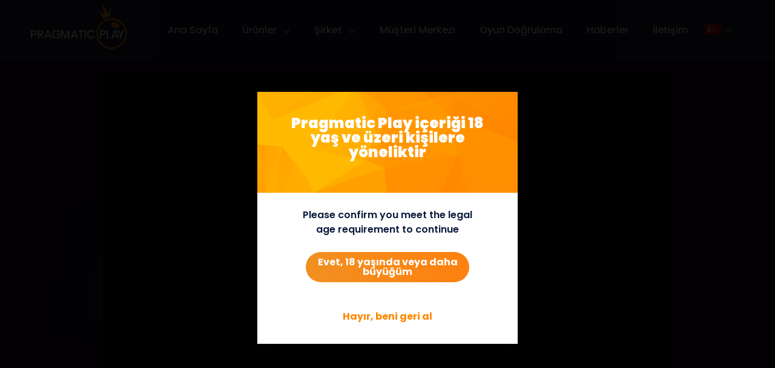

--- FILE ---
content_type: text/html; charset=UTF-8
request_url: https://www.pragmaticplay.com/tr/oyunlar/peking-luck/
body_size: 19155
content:
<!doctype html>
<html lang="tr-TR" class="no-js">

<head>
    <meta name="google-site-verification" content="zKXXeZAZxIP3-ORKjQGUh62qlPgXj9LxIzh-_h-hDx8" />
    <meta name="facebook-domain-verification" content="h0my4ovwf8pp5cj2fmlpgxihj973m4" />
        <meta charset="UTF-8">
        <meta name="domain-validator" content="4f84ce1657864721169b67d712db116d" data-hash="QHAF6ixqo3KUAN1ocNAY0KloYbVVp7Um">
    <title>Pragmatic Play&#039;den Peking Luck Demosunu oynayın</title>
    <link href="//www.google-analytics.com" rel="dns-prefetch">
    <link rel="apple-touch-icon" sizes="180x180" href="/apple-touch-icon.png?v=00BERwG0QM">
<link rel="icon" type="image/png" sizes="32x32" href="/favicon-32x32.png?v=00BERwG0QM">
<link rel="icon" type="image/png" sizes="16x16" href="/favicon-16x16.png?v=00BERwG0QM">
<link rel="manifest" href="/site.webmanifest?v=00BERwG0QM">
<link rel="mask-icon" href="/safari-pinned-tab.svg?v=00BERwG0QM" color="#25252a">
<link rel="shortcut icon" href="/favicon.ico?v=00BERwG0QM">
<meta name="apple-mobile-web-app-title" content="Pragmatic Play">
<meta name="application-name" content="Pragmatic Play">
<meta name="msapplication-TileColor" content="#000000">
<meta name="theme-color" content="#ffffff">    <meta http-equiv="X-UA-Compatible" content="IE=edge,chrome=1">
    <meta name="viewport" content="width=device-width,initial-scale=1.0">
    <script src='https://www.google.com/recaptcha/api.js'></script>
    	<script>
		window.settings = JSON.parse('{"template":"page.php","post_type":"games","post_title":"Peking Luck&#x2122;","ajax_url":"https:\/\/www.pragmaticplay.com\/wp-admin\/admin-ajax.php?ajax_nonce=4a303eb94d","home_url":"https:\/\/www.pragmaticplay.com\/tr","template_dir":"https:\/\/www.pragmaticplay.com\/wp-content\/themes\/gp-theme-basic","uri":"https:\/\/www.pragmaticplay.com\/wp-content\/themes\/gp-theme-basic","cat":"","tag":"","s":"","author":""}');
	</script>
<meta name='robots' content='index, follow, max-image-preview:large, max-snippet:-1, max-video-preview:-1' />
<script id="cookieyes" type="text/javascript" src="https://cdn-cookieyes.com/client_data/7612025421ef17ff47e69a8f/script.js"></script><link rel="alternate" href="https://www.pragmaticplay.com/vi/tro-choi/peking-luck/" hreflang="vi" />
<link rel="alternate" href="https://www.pragmaticplay.com/ko/%EA%B2%8C%EC%9E%84/%eb%b2%a0%ec%9d%b4%ec%a7%95-%ed%96%89%ec%9a%b4/" hreflang="ko" />
<link rel="alternate" href="https://www.pragmaticplay.com/pt/jogos/peking-luck/" hreflang="pt" />
<link rel="alternate" href="https://www.pragmaticplay.com/br/jogos/peking-luck/" hreflang="pt-BR" />
<link rel="alternate" href="https://www.pragmaticplay.com/pl/gry/peking-luck/" hreflang="pl" />
<link rel="alternate" href="https://www.pragmaticplay.com/fr/jeux/peking-luck/" hreflang="fr" />
<link rel="alternate" href="https://www.pragmaticplay.com/tr/oyunlar/peking-luck/" hreflang="tr" />
<link rel="alternate" href="https://www.pragmaticplay.com/fi/pelit/peking-luck/" hreflang="fi" />
<link rel="alternate" href="https://www.pragmaticplay.com/gr/%CF%80%CE%B1%CE%B9%CF%87%CE%BD%CE%AF%CE%B4%CE%B9%CE%B1/peking-luck/" hreflang="el" />
<link rel="alternate" href="https://www.pragmaticplay.com/bg/%D1%81%D0%BB%D0%BE%D1%82%D0%BE%D0%B2%D0%B5/peking-luck/" hreflang="bg" />
<link rel="alternate" href="https://www.pragmaticplay.com/ja/%E3%82%B2%E3%83%BC%E3%83%A0/peking-luck/" hreflang="ja" />
<link rel="alternate" href="https://www.pragmaticplay.com/en/games/peking-luck-slot/" hreflang="en" />
<link rel="alternate" href="https://www.pragmaticplay.com/de/spiele/peking-luck-slot/" hreflang="de" />
<link rel="alternate" href="https://www.pragmaticplay.com/es/games/peking-luck-slot/" hreflang="es" />
<link rel="alternate" href="https://www.pragmaticplay.com/id/permainan/peking-luck-slot/" hreflang="id" />
<link rel="alternate" href="https://www.pragmaticplay.com/it/giochi/peking-luck/" hreflang="it" />
<link rel="alternate" href="https://www.pragmaticplay.com/ro/jocuri/peking-luck-pacanele/" hreflang="ro" />
<link rel="alternate" href="https://www.pragmaticplay.com/ru/%D0%B8%D0%B3%D1%80%D1%8B/peking-luck-%d0%b8%d0%b3%d1%80%d0%be%d0%b2%d0%be%d0%b9-%d0%b0%d0%b2%d1%82%d0%be%d0%bc%d0%b0%d1%82/" hreflang="ru" />
<link rel="alternate" href="https://www.pragmaticplay.com/zh/%E6%B8%B8%E6%88%8F/%e5%a5%bd%e8%bf%90%e5%8c%97%e4%ba%ac/" hreflang="zh" />
<link rel="alternate" href="https://www.pragmaticplay.com/th/%E0%B9%80%E0%B8%81%E0%B8%A1/peking-luck-%e0%b8%aa%e0%b8%a5%e0%b9%87%e0%b8%ad%e0%b8%95/" hreflang="th" />

	<!-- This site is optimized with the Yoast SEO plugin v22.6 - https://yoast.com/wordpress/plugins/seo/ -->
	<meta name="description" content="Pragmatic Play&#039;den Peking Luck oyununu ücretsiz oynayın. Muhteşem Casino Slotlarımıza, Kart Oyunlarımıza, Masa Oyunlarımıza, Bingo ve Canlı Casino Oyunlarımıza göz atın" />
	<link rel="canonical" href="https://www.pragmaticplay.com/tr/oyunlar/peking-luck/" />
	<meta property="og:locale" content="tr_TR" />
	<meta property="og:locale:alternate" content="vi_VN" />
	<meta property="og:locale:alternate" content="ko_KR" />
	<meta property="og:locale:alternate" content="" />
	<meta property="og:locale:alternate" content="pt_BR" />
	<meta property="og:locale:alternate" content="pl_PL" />
	<meta property="og:locale:alternate" content="fr_FR" />
	<meta property="og:locale:alternate" content="fi_FI" />
	<meta property="og:locale:alternate" content="el_GR" />
	<meta property="og:locale:alternate" content="bg_BG" />
	<meta property="og:locale:alternate" content="ja_JP" />
	<meta property="og:locale:alternate" content="en_GB" />
	<meta property="og:locale:alternate" content="de_DE" />
	<meta property="og:locale:alternate" content="es_ES" />
	<meta property="og:locale:alternate" content="id_ID" />
	<meta property="og:locale:alternate" content="it_IT" />
	<meta property="og:locale:alternate" content="ro_RO" />
	<meta property="og:locale:alternate" content="ru_RU" />
	<meta property="og:locale:alternate" content="zh_CN" />
	<meta property="og:locale:alternate" content="th_TH" />
	<meta property="og:type" content="article" />
	<meta property="og:title" content="Pragmatic Play&#039;den Peking Luck Demosunu oynayın" />
	<meta property="og:description" content="Pragmatic Play&#039;den Peking Luck oyununu ücretsiz oynayın. Muhteşem Casino Slotlarımıza, Kart Oyunlarımıza, Masa Oyunlarımıza, Bingo ve Canlı Casino Oyunlarımıza göz atın" />
	<meta property="og:url" content="https://www.pragmaticplay.com/tr/oyunlar/peking-luck/" />
	<meta property="og:site_name" content="Pragmatic Play" />
	<meta property="article:modified_time" content="2025-07-17T14:44:54+00:00" />
	<meta property="og:image" content="https://www.pragmaticplay.com/wp-content/uploads/2018/07/thumb_Peking_Luck_330x140-1-1.png" />
	<meta property="og:image:width" content="339" />
	<meta property="og:image:height" content="180" />
	<meta property="og:image:type" content="image/png" />
	<meta name="twitter:card" content="summary_large_image" />
	<meta name="twitter:label1" content="Tahmini okuma süresi" />
	<meta name="twitter:data1" content="1 dakika" />
	<script type="application/ld+json" class="yoast-schema-graph">{"@context":"https://schema.org","@graph":[{"@type":"WebPage","@id":"https://www.pragmaticplay.com/tr/oyunlar/peking-luck/","url":"https://www.pragmaticplay.com/tr/oyunlar/peking-luck/","name":"Pragmatic Play'den Peking Luck Demosunu oynayın","isPartOf":{"@id":"https://www.pragmaticplay.com/tr/#website"},"primaryImageOfPage":{"@id":"https://www.pragmaticplay.com/tr/oyunlar/peking-luck/#primaryimage"},"image":{"@id":"https://www.pragmaticplay.com/tr/oyunlar/peking-luck/#primaryimage"},"thumbnailUrl":"https://www.pragmaticplay.com/wp-content/uploads/2018/07/thumb_Peking_Luck_330x140-1-1.png","datePublished":"2018-07-26T15:17:55+00:00","dateModified":"2025-07-17T14:44:54+00:00","description":"Pragmatic Play'den Peking Luck oyununu ücretsiz oynayın. Muhteşem Casino Slotlarımıza, Kart Oyunlarımıza, Masa Oyunlarımıza, Bingo ve Canlı Casino Oyunlarımıza göz atın","breadcrumb":{"@id":"https://www.pragmaticplay.com/tr/oyunlar/peking-luck/#breadcrumb"},"inLanguage":"tr","potentialAction":[{"@type":"ReadAction","target":["https://www.pragmaticplay.com/tr/oyunlar/peking-luck/"]}]},{"@type":"ImageObject","inLanguage":"tr","@id":"https://www.pragmaticplay.com/tr/oyunlar/peking-luck/#primaryimage","url":"https://www.pragmaticplay.com/wp-content/uploads/2018/07/thumb_Peking_Luck_330x140-1-1.png","contentUrl":"https://www.pragmaticplay.com/wp-content/uploads/2018/07/thumb_Peking_Luck_330x140-1-1.png","width":"339","height":"180"},{"@type":"BreadcrumbList","@id":"https://www.pragmaticplay.com/tr/oyunlar/peking-luck/#breadcrumb","itemListElement":[{"@type":"ListItem","position":1,"name":"Ana Sayfa","item":"https://www.pragmaticplay.com/tr/"},{"@type":"ListItem","position":2,"name":"oyunlar","item":"https://www.pragmaticplay.com/tr/oyunlar/"},{"@type":"ListItem","position":3,"name":"Peking Luck&#x2122;"}]},{"@type":"WebSite","@id":"https://www.pragmaticplay.com/tr/#website","url":"https://www.pragmaticplay.com/tr/","name":"Pragmatic Play","description":"Vegas elinizin altında","publisher":{"@id":"https://www.pragmaticplay.com/tr/#organization"},"potentialAction":[{"@type":"SearchAction","target":{"@type":"EntryPoint","urlTemplate":"https://www.pragmaticplay.com/tr/?s={search_term_string}"},"query-input":"required name=search_term_string"}],"inLanguage":"tr"},{"@type":"Organization","@id":"https://www.pragmaticplay.com/tr/#organization","name":"Pragmatic Play","url":"https://www.pragmaticplay.com/tr/","logo":{"@type":"ImageObject","inLanguage":"tr","@id":"https://www.pragmaticplay.com/tr/#/schema/logo/image/","url":"https://www.pragmaticplay.com/wp-content/uploads/2016/07/logo-pragmatic.png","contentUrl":"https://www.pragmaticplay.com/wp-content/uploads/2016/07/logo-pragmatic.png","width":157,"height":69,"caption":"Pragmatic Play"},"image":{"@id":"https://www.pragmaticplay.com/tr/#/schema/logo/image/"}}]}</script>
	<!-- / Yoast SEO plugin. -->


<link rel='dns-prefetch' href='//www.pragmaticplay.com' />

<style type="text/css">
img.wp-smiley,
img.emoji {
	display: inline !important;
	border: none !important;
	box-shadow: none !important;
	height: 1em !important;
	width: 1em !important;
	margin: 0 0.07em !important;
	vertical-align: -0.1em !important;
	background: none !important;
	padding: 0 !important;
}
</style>
	<link rel='stylesheet' id='wp-block-library-css' href='https://www.pragmaticplay.com/wp-includes/css/dist/block-library/style.min.css?ver=b6121681893ba9c1039bc973caf5db5a' media='all' />
<style id='classic-theme-styles-inline-css' type='text/css'>
/*! This file is auto-generated */
.wp-block-button__link{color:#fff;background-color:#32373c;border-radius:9999px;box-shadow:none;text-decoration:none;padding:calc(.667em + 2px) calc(1.333em + 2px);font-size:1.125em}.wp-block-file__button{background:#32373c;color:#fff;text-decoration:none}
</style>
<style id='global-styles-inline-css' type='text/css'>
body{--wp--preset--color--black: #000000;--wp--preset--color--cyan-bluish-gray: #abb8c3;--wp--preset--color--white: #ffffff;--wp--preset--color--pale-pink: #f78da7;--wp--preset--color--vivid-red: #cf2e2e;--wp--preset--color--luminous-vivid-orange: #ff6900;--wp--preset--color--luminous-vivid-amber: #fcb900;--wp--preset--color--light-green-cyan: #7bdcb5;--wp--preset--color--vivid-green-cyan: #00d084;--wp--preset--color--pale-cyan-blue: #8ed1fc;--wp--preset--color--vivid-cyan-blue: #0693e3;--wp--preset--color--vivid-purple: #9b51e0;--wp--preset--gradient--vivid-cyan-blue-to-vivid-purple: linear-gradient(135deg,rgba(6,147,227,1) 0%,rgb(155,81,224) 100%);--wp--preset--gradient--light-green-cyan-to-vivid-green-cyan: linear-gradient(135deg,rgb(122,220,180) 0%,rgb(0,208,130) 100%);--wp--preset--gradient--luminous-vivid-amber-to-luminous-vivid-orange: linear-gradient(135deg,rgba(252,185,0,1) 0%,rgba(255,105,0,1) 100%);--wp--preset--gradient--luminous-vivid-orange-to-vivid-red: linear-gradient(135deg,rgba(255,105,0,1) 0%,rgb(207,46,46) 100%);--wp--preset--gradient--very-light-gray-to-cyan-bluish-gray: linear-gradient(135deg,rgb(238,238,238) 0%,rgb(169,184,195) 100%);--wp--preset--gradient--cool-to-warm-spectrum: linear-gradient(135deg,rgb(74,234,220) 0%,rgb(151,120,209) 20%,rgb(207,42,186) 40%,rgb(238,44,130) 60%,rgb(251,105,98) 80%,rgb(254,248,76) 100%);--wp--preset--gradient--blush-light-purple: linear-gradient(135deg,rgb(255,206,236) 0%,rgb(152,150,240) 100%);--wp--preset--gradient--blush-bordeaux: linear-gradient(135deg,rgb(254,205,165) 0%,rgb(254,45,45) 50%,rgb(107,0,62) 100%);--wp--preset--gradient--luminous-dusk: linear-gradient(135deg,rgb(255,203,112) 0%,rgb(199,81,192) 50%,rgb(65,88,208) 100%);--wp--preset--gradient--pale-ocean: linear-gradient(135deg,rgb(255,245,203) 0%,rgb(182,227,212) 50%,rgb(51,167,181) 100%);--wp--preset--gradient--electric-grass: linear-gradient(135deg,rgb(202,248,128) 0%,rgb(113,206,126) 100%);--wp--preset--gradient--midnight: linear-gradient(135deg,rgb(2,3,129) 0%,rgb(40,116,252) 100%);--wp--preset--font-size--small: 13px;--wp--preset--font-size--medium: 20px;--wp--preset--font-size--large: 36px;--wp--preset--font-size--x-large: 42px;--wp--preset--spacing--20: 0.44rem;--wp--preset--spacing--30: 0.67rem;--wp--preset--spacing--40: 1rem;--wp--preset--spacing--50: 1.5rem;--wp--preset--spacing--60: 2.25rem;--wp--preset--spacing--70: 3.38rem;--wp--preset--spacing--80: 5.06rem;--wp--preset--shadow--natural: 6px 6px 9px rgba(0, 0, 0, 0.2);--wp--preset--shadow--deep: 12px 12px 50px rgba(0, 0, 0, 0.4);--wp--preset--shadow--sharp: 6px 6px 0px rgba(0, 0, 0, 0.2);--wp--preset--shadow--outlined: 6px 6px 0px -3px rgba(255, 255, 255, 1), 6px 6px rgba(0, 0, 0, 1);--wp--preset--shadow--crisp: 6px 6px 0px rgba(0, 0, 0, 1);}:where(.is-layout-flex){gap: 0.5em;}:where(.is-layout-grid){gap: 0.5em;}body .is-layout-flow > .alignleft{float: left;margin-inline-start: 0;margin-inline-end: 2em;}body .is-layout-flow > .alignright{float: right;margin-inline-start: 2em;margin-inline-end: 0;}body .is-layout-flow > .aligncenter{margin-left: auto !important;margin-right: auto !important;}body .is-layout-constrained > .alignleft{float: left;margin-inline-start: 0;margin-inline-end: 2em;}body .is-layout-constrained > .alignright{float: right;margin-inline-start: 2em;margin-inline-end: 0;}body .is-layout-constrained > .aligncenter{margin-left: auto !important;margin-right: auto !important;}body .is-layout-constrained > :where(:not(.alignleft):not(.alignright):not(.alignfull)){max-width: var(--wp--style--global--content-size);margin-left: auto !important;margin-right: auto !important;}body .is-layout-constrained > .alignwide{max-width: var(--wp--style--global--wide-size);}body .is-layout-flex{display: flex;}body .is-layout-flex{flex-wrap: wrap;align-items: center;}body .is-layout-flex > *{margin: 0;}body .is-layout-grid{display: grid;}body .is-layout-grid > *{margin: 0;}:where(.wp-block-columns.is-layout-flex){gap: 2em;}:where(.wp-block-columns.is-layout-grid){gap: 2em;}:where(.wp-block-post-template.is-layout-flex){gap: 1.25em;}:where(.wp-block-post-template.is-layout-grid){gap: 1.25em;}.has-black-color{color: var(--wp--preset--color--black) !important;}.has-cyan-bluish-gray-color{color: var(--wp--preset--color--cyan-bluish-gray) !important;}.has-white-color{color: var(--wp--preset--color--white) !important;}.has-pale-pink-color{color: var(--wp--preset--color--pale-pink) !important;}.has-vivid-red-color{color: var(--wp--preset--color--vivid-red) !important;}.has-luminous-vivid-orange-color{color: var(--wp--preset--color--luminous-vivid-orange) !important;}.has-luminous-vivid-amber-color{color: var(--wp--preset--color--luminous-vivid-amber) !important;}.has-light-green-cyan-color{color: var(--wp--preset--color--light-green-cyan) !important;}.has-vivid-green-cyan-color{color: var(--wp--preset--color--vivid-green-cyan) !important;}.has-pale-cyan-blue-color{color: var(--wp--preset--color--pale-cyan-blue) !important;}.has-vivid-cyan-blue-color{color: var(--wp--preset--color--vivid-cyan-blue) !important;}.has-vivid-purple-color{color: var(--wp--preset--color--vivid-purple) !important;}.has-black-background-color{background-color: var(--wp--preset--color--black) !important;}.has-cyan-bluish-gray-background-color{background-color: var(--wp--preset--color--cyan-bluish-gray) !important;}.has-white-background-color{background-color: var(--wp--preset--color--white) !important;}.has-pale-pink-background-color{background-color: var(--wp--preset--color--pale-pink) !important;}.has-vivid-red-background-color{background-color: var(--wp--preset--color--vivid-red) !important;}.has-luminous-vivid-orange-background-color{background-color: var(--wp--preset--color--luminous-vivid-orange) !important;}.has-luminous-vivid-amber-background-color{background-color: var(--wp--preset--color--luminous-vivid-amber) !important;}.has-light-green-cyan-background-color{background-color: var(--wp--preset--color--light-green-cyan) !important;}.has-vivid-green-cyan-background-color{background-color: var(--wp--preset--color--vivid-green-cyan) !important;}.has-pale-cyan-blue-background-color{background-color: var(--wp--preset--color--pale-cyan-blue) !important;}.has-vivid-cyan-blue-background-color{background-color: var(--wp--preset--color--vivid-cyan-blue) !important;}.has-vivid-purple-background-color{background-color: var(--wp--preset--color--vivid-purple) !important;}.has-black-border-color{border-color: var(--wp--preset--color--black) !important;}.has-cyan-bluish-gray-border-color{border-color: var(--wp--preset--color--cyan-bluish-gray) !important;}.has-white-border-color{border-color: var(--wp--preset--color--white) !important;}.has-pale-pink-border-color{border-color: var(--wp--preset--color--pale-pink) !important;}.has-vivid-red-border-color{border-color: var(--wp--preset--color--vivid-red) !important;}.has-luminous-vivid-orange-border-color{border-color: var(--wp--preset--color--luminous-vivid-orange) !important;}.has-luminous-vivid-amber-border-color{border-color: var(--wp--preset--color--luminous-vivid-amber) !important;}.has-light-green-cyan-border-color{border-color: var(--wp--preset--color--light-green-cyan) !important;}.has-vivid-green-cyan-border-color{border-color: var(--wp--preset--color--vivid-green-cyan) !important;}.has-pale-cyan-blue-border-color{border-color: var(--wp--preset--color--pale-cyan-blue) !important;}.has-vivid-cyan-blue-border-color{border-color: var(--wp--preset--color--vivid-cyan-blue) !important;}.has-vivid-purple-border-color{border-color: var(--wp--preset--color--vivid-purple) !important;}.has-vivid-cyan-blue-to-vivid-purple-gradient-background{background: var(--wp--preset--gradient--vivid-cyan-blue-to-vivid-purple) !important;}.has-light-green-cyan-to-vivid-green-cyan-gradient-background{background: var(--wp--preset--gradient--light-green-cyan-to-vivid-green-cyan) !important;}.has-luminous-vivid-amber-to-luminous-vivid-orange-gradient-background{background: var(--wp--preset--gradient--luminous-vivid-amber-to-luminous-vivid-orange) !important;}.has-luminous-vivid-orange-to-vivid-red-gradient-background{background: var(--wp--preset--gradient--luminous-vivid-orange-to-vivid-red) !important;}.has-very-light-gray-to-cyan-bluish-gray-gradient-background{background: var(--wp--preset--gradient--very-light-gray-to-cyan-bluish-gray) !important;}.has-cool-to-warm-spectrum-gradient-background{background: var(--wp--preset--gradient--cool-to-warm-spectrum) !important;}.has-blush-light-purple-gradient-background{background: var(--wp--preset--gradient--blush-light-purple) !important;}.has-blush-bordeaux-gradient-background{background: var(--wp--preset--gradient--blush-bordeaux) !important;}.has-luminous-dusk-gradient-background{background: var(--wp--preset--gradient--luminous-dusk) !important;}.has-pale-ocean-gradient-background{background: var(--wp--preset--gradient--pale-ocean) !important;}.has-electric-grass-gradient-background{background: var(--wp--preset--gradient--electric-grass) !important;}.has-midnight-gradient-background{background: var(--wp--preset--gradient--midnight) !important;}.has-small-font-size{font-size: var(--wp--preset--font-size--small) !important;}.has-medium-font-size{font-size: var(--wp--preset--font-size--medium) !important;}.has-large-font-size{font-size: var(--wp--preset--font-size--large) !important;}.has-x-large-font-size{font-size: var(--wp--preset--font-size--x-large) !important;}
.wp-block-navigation a:where(:not(.wp-element-button)){color: inherit;}
:where(.wp-block-post-template.is-layout-flex){gap: 1.25em;}:where(.wp-block-post-template.is-layout-grid){gap: 1.25em;}
:where(.wp-block-columns.is-layout-flex){gap: 2em;}:where(.wp-block-columns.is-layout-grid){gap: 2em;}
.wp-block-pullquote{font-size: 1.5em;line-height: 1.6;}
</style>
<link rel='stylesheet' id='clean-css' href='https://www.pragmaticplay.com/wp-content/themes/gp-theme-basic/libs/dist/css/main.min.css?ver=v1.3.148' media='all' />
<link rel='stylesheet' id='cf7cf-style-css' href='https://www.pragmaticplay.com/wp-content/plugins/cf7-conditional-fields/style.css?ver=2.4.6' media='all' />
<script type='text/javascript' src='https://www.pragmaticplay.com/wp-includes/js/jquery/jquery.min.js?ver=3.7.0' id='jquery-core-js' defer></script>
<script type='text/javascript' src='https://www.pragmaticplay.com/wp-includes/js/jquery/jquery-migrate.min.js?ver=3.4.1' id='jquery-migrate-js' defer></script>
<link rel="https://api.w.org/" href="https://www.pragmaticplay.com/wp-json/" /><link rel="alternate" type="application/json+oembed" href="https://www.pragmaticplay.com/wp-json/oembed/1.0/embed?url=https%3A%2F%2Fwww.pragmaticplay.com%2Ftr%2Foyunlar%2Fpeking-luck%2F" />
<link rel="alternate" type="text/xml+oembed" href="https://www.pragmaticplay.com/wp-json/oembed/1.0/embed?url=https%3A%2F%2Fwww.pragmaticplay.com%2Ftr%2Foyunlar%2Fpeking-luck%2F&#038;format=xml" />
<script type="text/javascript" src="//www.pragmaticplay.com/?wordfence_syncAttackData=1768418447.3391" async></script><noscript><style>.lazyload[data-src]{display:none !important;}</style></noscript><style>.lazyload{background-image:none !important;}.lazyload:before{background-image:none !important;}</style><link rel="icon" href="https://www.pragmaticplay.com/wp-content/uploads/2019/03/cropped-222-32x32.png" sizes="32x32" />
<link rel="icon" href="https://www.pragmaticplay.com/wp-content/uploads/2019/03/cropped-222-192x192.png" sizes="192x192" />
<link rel="apple-touch-icon" href="https://www.pragmaticplay.com/wp-content/uploads/2019/03/cropped-222-180x180.png" />
<meta name="msapplication-TileImage" content="https://www.pragmaticplay.com/wp-content/uploads/2019/03/cropped-222-270x270.png" />
		<style type="text/css" id="wp-custom-css">
			.grecaptcha-badge { visibility: hidden; }

[lang="bg-BG"] section.section--about-us .container .col-md-4 {
	min-height: 300px;
}		</style>
		<noscript><style id="rocket-lazyload-nojs-css">.rll-youtube-player, [data-lazy-src]{display:none !important;}</style></noscript>    <script async src="https://www.googletagmanager.com/gtag/js?id=G-15RPXES5C8"></script>
    <script type="text/javascript">
        window.dataLayer = window.dataLayer || [];

        function gtag() {
            dataLayer.push(arguments);
        }

        gtag('js', new Date());

        gtag('config', 'G-15RPXES5C8');
    </script>
    <!-- Global site tag (gtag.js) - Google Analytics -->
    <script async src="https://www.googletagmanager.com/gtag/js?id=UA-157356661-1"></script>
    <script type="text/javascript">
        window.dataLayer = window.dataLayer || [];

        function gtag() {
            dataLayer.push(arguments);
        }

        gtag('js', new Date());

        gtag('config', 'UA-157356661-1');
    </script>
    <!-- Facebook Pixel Code -->
    <script type="text/javascript">
        ! function(f, b, e, v, n, t, s) {
            if (f.fbq) return;
            n = f.fbq = function() {
                n.callMethod ?
                    n.callMethod.apply(n, arguments) : n.queue.push(arguments)
            };
            if (!f._fbq) f._fbq = n;
            n.push = n;
            n.loaded = !0;
            n.version = '2.0';
            n.queue = [];
            t = b.createElement(e);
            t.async = !0;
            t.src = v;
            s = b.getElementsByTagName(e)[0];
            s.parentNode.insertBefore(t, s)
        }(window, document, 'script',
            'https://connect.facebook.net/en_US/fbevents.js');
        fbq('init', '421273155191353');
        fbq('track', 'PageView');
    </script>
    <noscript><img height="1" width="1" style="display:none" src="https://www.facebook.com/tr?id=421273155191353&ev=PageView&noscript=1" />
    </noscript>
    <!-- End Facebook Pixel Code -->
    <script>
        var site_url = 'https://www.pragmaticplay.com/wp-content/themes/gp-theme-basic';
        var ajax_url = 'https://www.pragmaticplay.com/wp-admin/admin-ajax.php';
    </script>
<style id="wpr-lazyload-bg-container"></style><style id="wpr-lazyload-bg-exclusion"></style>
<noscript>
<style id="wpr-lazyload-bg-nostyle"></style>
</noscript>
<script type="application/javascript">const rocket_pairs = []; const rocket_excluded_pairs = [];</script></head>

<body class="games-template-default single single-games postid-43617 peking-luck">
        <header class="gp__header">
        <nav id="navbar" class="main-navigation navbar navbar-default navbar-fixed-top">
            <div class="container menu-container-add-width">
                <div class="navbar-header">
                    <div class="bg collapsed"></div>
                    <button id="nav-icon1" type="button" class="main-navigation__toggle-menu-btn navbar-toggle collapsed" data-target="#main-navigation__links" aria-expanded="false">
                        <span class="icon-bar"></span> <span class="icon-bar"></span> <span class="icon-bar"></span>
                    </button>
                    <a class="main-navigation__company-logo navbar-brand" href="https://www.pragmaticplay.com/tr/">
                                                <img src="data:image/svg+xml,%3Csvg%20xmlns='http://www.w3.org/2000/svg'%20viewBox='0%200%200%200'%3E%3C/svg%3E" alt="Pragmatic Play" data-lazy-src="https://www.pragmaticplay.com/wp-content/themes/gp-theme-basic/libs/dist/images/PP-white-logo.svg"><noscript><img src="https://www.pragmaticplay.com/wp-content/themes/gp-theme-basic/libs/dist/images/PP-white-logo.svg" alt="Pragmatic Play"></noscript> </a>
                    <div class="main-navigation__langSwitcher mobile" data-lang-switcher>
                        <div class="main-navigation__langSwitcher-current">
                            <img src="data:image/svg+xml,%3Csvg%20xmlns='http://www.w3.org/2000/svg'%20viewBox='0%200%200%200'%3E%3C/svg%3E" alt="Türkçe" data-lazy-src="https://www.pragmaticplay.com/wp-content/polylang/tr_TR.svg"><noscript><img src="https://www.pragmaticplay.com/wp-content/polylang/tr_TR.svg" alt="Türkçe"></noscript>
                            <div class="arrow-menu"></div>
                        </div>
                        <div class="main-navigation__langSwitcher-list" style="display: none;">
                                                            <a href="https://www.pragmaticplay.com/bg/%D1%81%D0%BB%D0%BE%D1%82%D0%BE%D0%B2%D0%B5/peking-luck/"><img src="data:image/svg+xml,%3Csvg%20xmlns='http://www.w3.org/2000/svg'%20viewBox='0%200%200%200'%3E%3C/svg%3E" alt="български" data-lazy-src="https://www.pragmaticplay.com/wp-content/polylang/bg_BG.svg"><noscript><img src="https://www.pragmaticplay.com/wp-content/polylang/bg_BG.svg" alt="български"></noscript>
                                    <span>български</span></a>
                                                            <a href="https://www.pragmaticplay.com/id/permainan/peking-luck-slot/"><img src="data:image/svg+xml,%3Csvg%20xmlns='http://www.w3.org/2000/svg'%20viewBox='0%200%200%200'%3E%3C/svg%3E" alt="Bahasa Indonesia" data-lazy-src="https://www.pragmaticplay.com/wp-content/polylang/id_ID.svg"><noscript><img src="https://www.pragmaticplay.com/wp-content/polylang/id_ID.svg" alt="Bahasa Indonesia"></noscript>
                                    <span>Bahasa Indonesia</span></a>
                                                            <a href="https://www.pragmaticplay.com/zh/%E6%B8%B8%E6%88%8F/%e5%a5%bd%e8%bf%90%e5%8c%97%e4%ba%ac/"><img src="data:image/svg+xml,%3Csvg%20xmlns='http://www.w3.org/2000/svg'%20viewBox='0%200%200%200'%3E%3C/svg%3E" alt="中文 (中国)" data-lazy-src="https://www.pragmaticplay.com/wp-content/polylang/zh_CN.svg"><noscript><img src="https://www.pragmaticplay.com/wp-content/polylang/zh_CN.svg" alt="中文 (中国)"></noscript>
                                    <span>中文 (中国)</span></a>
                                                            <a href="https://www.pragmaticplay.com/de/spiele/peking-luck-slot/"><img src="data:image/svg+xml,%3Csvg%20xmlns='http://www.w3.org/2000/svg'%20viewBox='0%200%200%200'%3E%3C/svg%3E" alt="Deutsch" data-lazy-src="https://www.pragmaticplay.com/wp-content/polylang/de_DE.svg"><noscript><img src="https://www.pragmaticplay.com/wp-content/polylang/de_DE.svg" alt="Deutsch"></noscript>
                                    <span>Deutsch</span></a>
                                                            <a href="https://www.pragmaticplay.com/en/games/peking-luck-slot/"><img src="data:image/svg+xml,%3Csvg%20xmlns='http://www.w3.org/2000/svg'%20viewBox='0%200%200%200'%3E%3C/svg%3E" alt="English" data-lazy-src="https://www.pragmaticplay.com/wp-content/polylang/en_GB.svg"><noscript><img src="https://www.pragmaticplay.com/wp-content/polylang/en_GB.svg" alt="English"></noscript>
                                    <span>English</span></a>
                                                            <a href="https://www.pragmaticplay.com/es/games/peking-luck-slot/"><img src="data:image/svg+xml,%3Csvg%20xmlns='http://www.w3.org/2000/svg'%20viewBox='0%200%200%200'%3E%3C/svg%3E" alt="Español" data-lazy-src="https://www.pragmaticplay.com/wp-content/polylang/es_ES.svg"><noscript><img src="https://www.pragmaticplay.com/wp-content/polylang/es_ES.svg" alt="Español"></noscript>
                                    <span>Español</span></a>
                                                            <a href="https://www.pragmaticplay.com/fi/pelit/peking-luck/"><img src="data:image/svg+xml,%3Csvg%20xmlns='http://www.w3.org/2000/svg'%20viewBox='0%200%200%200'%3E%3C/svg%3E" alt="Suomi" data-lazy-src="https://www.pragmaticplay.com/wp-content/polylang/fi.svg"><noscript><img src="https://www.pragmaticplay.com/wp-content/polylang/fi.svg" alt="Suomi"></noscript>
                                    <span>Suomi</span></a>
                                                            <a href="https://www.pragmaticplay.com/fr/jeux/peking-luck/"><img src="data:image/svg+xml,%3Csvg%20xmlns='http://www.w3.org/2000/svg'%20viewBox='0%200%200%200'%3E%3C/svg%3E" alt="Français" data-lazy-src="https://www.pragmaticplay.com/wp-content/polylang/fr_FR.svg"><noscript><img src="https://www.pragmaticplay.com/wp-content/polylang/fr_FR.svg" alt="Français"></noscript>
                                    <span>Français</span></a>
                                                            <a href="https://www.pragmaticplay.com/gr/%CF%80%CE%B1%CE%B9%CF%87%CE%BD%CE%AF%CE%B4%CE%B9%CE%B1/peking-luck/"><img src="data:image/svg+xml,%3Csvg%20xmlns='http://www.w3.org/2000/svg'%20viewBox='0%200%200%200'%3E%3C/svg%3E" alt="Ελληνικά" data-lazy-src="https://www.pragmaticplay.com/wp-content/polylang/el.svg"><noscript><img src="https://www.pragmaticplay.com/wp-content/polylang/el.svg" alt="Ελληνικά"></noscript>
                                    <span>Ελληνικά</span></a>
                                                            <a href="https://www.pragmaticplay.com/it/giochi/peking-luck/"><img src="data:image/svg+xml,%3Csvg%20xmlns='http://www.w3.org/2000/svg'%20viewBox='0%200%200%200'%3E%3C/svg%3E" alt="Italiano" data-lazy-src="https://www.pragmaticplay.com/wp-content/polylang/it_IT.svg"><noscript><img src="https://www.pragmaticplay.com/wp-content/polylang/it_IT.svg" alt="Italiano"></noscript>
                                    <span>Italiano</span></a>
                                                            <a href="https://www.pragmaticplay.com/ja/%E3%82%B2%E3%83%BC%E3%83%A0/peking-luck/"><img src="data:image/svg+xml,%3Csvg%20xmlns='http://www.w3.org/2000/svg'%20viewBox='0%200%200%200'%3E%3C/svg%3E" alt="日本語" data-lazy-src="https://www.pragmaticplay.com/wp-content/plugins/polylang-pro/vendor/wpsyntex/polylang/flags/jp.png"><noscript><img src="https://www.pragmaticplay.com/wp-content/plugins/polylang-pro/vendor/wpsyntex/polylang/flags/jp.png" alt="日本語"></noscript>
                                    <span>日本語</span></a>
                                                            <a href="https://www.pragmaticplay.com/ko/%EA%B2%8C%EC%9E%84/%eb%b2%a0%ec%9d%b4%ec%a7%95-%ed%96%89%ec%9a%b4/"><img src="data:image/svg+xml,%3Csvg%20xmlns='http://www.w3.org/2000/svg'%20viewBox='0%200%200%200'%3E%3C/svg%3E" alt="한국어" data-lazy-src="https://www.pragmaticplay.com/wp-content/polylang/ko_KR.svg"><noscript><img src="https://www.pragmaticplay.com/wp-content/polylang/ko_KR.svg" alt="한국어"></noscript>
                                    <span>한국어</span></a>
                                                            <a href="https://www.pragmaticplay.com/pl/gry/peking-luck/"><img src="data:image/svg+xml,%3Csvg%20xmlns='http://www.w3.org/2000/svg'%20viewBox='0%200%200%200'%3E%3C/svg%3E" alt="Polski" data-lazy-src="https://www.pragmaticplay.com/wp-content/polylang/pl_PL.svg"><noscript><img src="https://www.pragmaticplay.com/wp-content/polylang/pl_PL.svg" alt="Polski"></noscript>
                                    <span>Polski</span></a>
                                                            <a href="https://www.pragmaticplay.com/pt/jogos/peking-luck/"><img src="data:image/svg+xml,%3Csvg%20xmlns='http://www.w3.org/2000/svg'%20viewBox='0%200%200%200'%3E%3C/svg%3E" alt="Português" data-lazy-src="https://www.pragmaticplay.com/wp-content/polylang/pt.svg"><noscript><img src="https://www.pragmaticplay.com/wp-content/polylang/pt.svg" alt="Português"></noscript>
                                    <span>Português</span></a>
                                                            <a href="https://www.pragmaticplay.com/br/jogos/peking-luck/"><img src="data:image/svg+xml,%3Csvg%20xmlns='http://www.w3.org/2000/svg'%20viewBox='0%200%200%200'%3E%3C/svg%3E" alt="Português Brasileiro" data-lazy-src="https://www.pragmaticplay.com/wp-content/polylang/pt_BR.svg"><noscript><img src="https://www.pragmaticplay.com/wp-content/polylang/pt_BR.svg" alt="Português Brasileiro"></noscript>
                                    <span>Português Brasileiro</span></a>
                                                            <a href="https://www.pragmaticplay.com/ro/jocuri/peking-luck-pacanele/"><img src="data:image/svg+xml,%3Csvg%20xmlns='http://www.w3.org/2000/svg'%20viewBox='0%200%200%200'%3E%3C/svg%3E" alt="Română" data-lazy-src="https://www.pragmaticplay.com/wp-content/polylang/ro_RO.svg"><noscript><img src="https://www.pragmaticplay.com/wp-content/polylang/ro_RO.svg" alt="Română"></noscript>
                                    <span>Română</span></a>
                                                            <a href="https://www.pragmaticplay.com/ru/%D0%B8%D0%B3%D1%80%D1%8B/peking-luck-%d0%b8%d0%b3%d1%80%d0%be%d0%b2%d0%be%d0%b9-%d0%b0%d0%b2%d1%82%d0%be%d0%bc%d0%b0%d1%82/"><img src="data:image/svg+xml,%3Csvg%20xmlns='http://www.w3.org/2000/svg'%20viewBox='0%200%200%200'%3E%3C/svg%3E" alt="Русский" data-lazy-src="https://www.pragmaticplay.com/wp-content/polylang/ru_RU.svg"><noscript><img src="https://www.pragmaticplay.com/wp-content/polylang/ru_RU.svg" alt="Русский"></noscript>
                                    <span>Русский</span></a>
                                                            <a href="https://www.pragmaticplay.com/th/%E0%B9%80%E0%B8%81%E0%B8%A1/peking-luck-%e0%b8%aa%e0%b8%a5%e0%b9%87%e0%b8%ad%e0%b8%95/"><img src="data:image/svg+xml,%3Csvg%20xmlns='http://www.w3.org/2000/svg'%20viewBox='0%200%200%200'%3E%3C/svg%3E" alt="ไทย" data-lazy-src="https://www.pragmaticplay.com/wp-content/polylang/th.svg"><noscript><img src="https://www.pragmaticplay.com/wp-content/polylang/th.svg" alt="ไทย"></noscript>
                                    <span>ไทย</span></a>
                                                            <a href="https://www.pragmaticplay.com/vi/tro-choi/peking-luck/"><img src="data:image/svg+xml,%3Csvg%20xmlns='http://www.w3.org/2000/svg'%20viewBox='0%200%200%200'%3E%3C/svg%3E" alt="Tiếng Việt" data-lazy-src="https://www.pragmaticplay.com/wp-content/polylang/vi.svg"><noscript><img src="https://www.pragmaticplay.com/wp-content/polylang/vi.svg" alt="Tiếng Việt"></noscript>
                                    <span>Tiếng Việt</span></a>
                                                    </div>
                    </div>
                </div>

                <!-- Collect the nav links, forms, and other content for toggling -->
                <div class="collapse navbar-collapse" id="main-navigation__links">
                    <div class="menu-container">
                        <ul id="menu-top-menu-tr" class="main-navigation__links nav navbar-nav navbar-right"><li id="menu-item-43868" class="menu-item menu-item-type-post_type menu-item-object-page menu-item-home menu-item-43868"><a href="https://www.pragmaticplay.com/tr/">Ana Sayfa</a></li>
<li id="menu-item-43795" class="menu-item menu-item-type-custom menu-item-object-custom menu-item-has-children menu-item-43795"><a href="#">Ürünler</a>
<ul class="sub-menu">
	<li id="menu-item-43794" class="menu-item menu-item-type-custom menu-item-object-custom menu-item-43794"><a href="https://www.pragmaticplay.com/tr/oyunlar/">Slotlar</a></li>
	<li id="menu-item-43796" class="menu-item menu-item-type-post_type menu-item-object-page menu-item-43796"><a href="https://www.pragmaticplay.com/tr/live-casino/">Canlı Casino</a></li>
	<li id="menu-item-53382" class="menu-item menu-item-type-post_type menu-item-object-page menu-item-53382"><a href="https://www.pragmaticplay.com/tr/drops-and-wins/">Drops &#038; Wins</a></li>
	<li id="menu-item-140628" class="menu-item menu-item-type-custom menu-item-object-custom menu-item-140628"><a href="https://www.pragmaticplay.com/tr/jackpot-games/">Jackpot Games</a></li>
	<li id="menu-item-152437" class="menu-item menu-item-type-custom menu-item-object-custom menu-item-152437"><a href="https://www.pragmaticplay.com/tr/home/crash-oyunlari/">Crash Oyunları</a></li>
	<li id="menu-item-147488" class="menu-item menu-item-type-custom menu-item-object-custom menu-item-147488"><a href="https://www.pragmaticplay.com/tr/arcade/">Arcade</a></li>
	<li id="menu-item-140629" class="menu-item menu-item-type-custom menu-item-object-custom menu-item-140629"><a href="https://www.pragmaticplay.com/tr/other-rng/">Other RNG</a></li>
	<li id="menu-item-61524" class="menu-item menu-item-type-post_type menu-item-object-page menu-item-61524"><a href="https://www.pragmaticplay.com/tr/spor-bahisi/">Spor Bahisleri</a></li>
	<li id="menu-item-43797" class="menu-item menu-item-type-post_type menu-item-object-page menu-item-43797"><a href="https://www.pragmaticplay.com/tr/bingo/">Bingo</a></li>
	<li id="menu-item-43799" class="menu-item menu-item-type-post_type menu-item-object-page menu-item-43799"><a href="https://www.pragmaticplay.com/tr/enhance/">Promosyon Araçları</a></li>
	<li id="menu-item-159296" class="menu-item menu-item-type-custom menu-item-object-custom menu-item-159296"><a href="https://www.pragmaticplay.com/tr/virtual-sports/">Sanal Sporlar</a></li>
	<li id="menu-item-63337" class="menu-item menu-item-type-custom menu-item-object-custom menu-item-63337"><a href="https://pragmatic.solutions/">PAM Platform</a></li>
</ul>
</li>
<li id="menu-item-57216" class="menu-item menu-item-type-custom menu-item-object-custom menu-item-has-children menu-item-57216"><a href="#">Şirket</a>
<ul class="sub-menu">
	<li id="menu-item-43801" class="menu-item menu-item-type-post_type menu-item-object-page menu-item-43801"><a href="https://www.pragmaticplay.com/tr/about-us/">Hakkımızda</a></li>
	<li id="menu-item-119823" class="menu-item menu-item-type-custom menu-item-object-custom menu-item-119823"><a href="https://www.pragmaticplay.com/tr/sosyal-sorumluluk/">Sosyal Sorumluluk</a></li>
	<li id="menu-item-90431" class="menu-item menu-item-type-custom menu-item-object-custom menu-item-90431"><a target="_blank" rel="nofollow" href="https://pragmaticplaycareers.com/">Kariyer</a></li>
</ul>
</li>
<li id="menu-item-43827" class="menu-item menu-item-type-custom menu-item-object-custom menu-item-43827"><a target="_blank" rel="noopener" href="https://clienthub.pragmaticplay.com/">Müşteri Merkezi</a></li>
<li id="menu-item-138661" class="menu-item menu-item-type-custom menu-item-object-custom menu-item-138661"><a href="https://www.pragmaticplay.com/tr/game-verify/">Oyun Doğrulama</a></li>
<li id="menu-item-43804" class="menu-item menu-item-type-taxonomy menu-item-object-category menu-item-43804"><a href="https://www.pragmaticplay.com/tr/haberler/">Haberler</a></li>
<li id="menu-item-43805" class="menu-item menu-item-type-post_type menu-item-object-page menu-item-43805"><a href="https://www.pragmaticplay.com/tr/iletisim/">İletişim</a></li>
<li id="menu-item-43806" class="pll-parent-menu-item menu-item menu-item-type-custom menu-item-object-custom menu-item-has-children menu-item-43806"><a href="#pll_switcher"><img src="data:image/svg+xml,%3Csvg%20xmlns='http://www.w3.org/2000/svg'%20viewBox='0%200%200%200'%3E%3C/svg%3E" alt="Türkçe" data-lazy-src="/wp-content/polylang/tr_TR.svg" /><noscript><img src="/wp-content/polylang/tr_TR.svg" alt="Türkçe" /></noscript></a>
<ul class="sub-menu">
	<li id="menu-item-43806-vi" class="lang-item lang-item-2405 lang-item-vi lang-item-first menu-item menu-item-type-custom menu-item-object-custom menu-item-43806-vi"><a href="https://www.pragmaticplay.com/vi/tro-choi/peking-luck/" hreflang="vi" lang="vi"><img src="data:image/svg+xml,%3Csvg%20xmlns='http://www.w3.org/2000/svg'%20viewBox='0%200%200%200'%3E%3C/svg%3E" alt="Tiếng Việt" data-lazy-src="/wp-content/polylang/vi.svg" /><noscript><img src="/wp-content/polylang/vi.svg" alt="Tiếng Việt" /></noscript></a></li>
	<li id="menu-item-43806-ko" class="lang-item lang-item-2454 lang-item-ko menu-item menu-item-type-custom menu-item-object-custom menu-item-43806-ko"><a href="https://www.pragmaticplay.com/ko/%EA%B2%8C%EC%9E%84/%eb%b2%a0%ec%9d%b4%ec%a7%95-%ed%96%89%ec%9a%b4/" hreflang="ko-KR" lang="ko-KR"><img src="data:image/svg+xml,%3Csvg%20xmlns='http://www.w3.org/2000/svg'%20viewBox='0%200%200%200'%3E%3C/svg%3E" alt="한국어" data-lazy-src="/wp-content/polylang/ko_KR.svg" /><noscript><img src="/wp-content/polylang/ko_KR.svg" alt="한국어" /></noscript></a></li>
	<li id="menu-item-43806-pt" class="lang-item lang-item-2504 lang-item-pt menu-item menu-item-type-custom menu-item-object-custom menu-item-43806-pt"><a href="https://www.pragmaticplay.com/pt/jogos/peking-luck/" hreflang="pt" lang="pt"><img src="data:image/svg+xml,%3Csvg%20xmlns='http://www.w3.org/2000/svg'%20viewBox='0%200%200%200'%3E%3C/svg%3E" alt="Português" data-lazy-src="/wp-content/polylang/pt.svg" /><noscript><img src="/wp-content/polylang/pt.svg" alt="Português" /></noscript></a></li>
	<li id="menu-item-43806-br" class="lang-item lang-item-3895 lang-item-br menu-item menu-item-type-custom menu-item-object-custom menu-item-43806-br"><a href="https://www.pragmaticplay.com/br/jogos/peking-luck/" hreflang="pt-BR" lang="pt-BR"><img src="data:image/svg+xml,%3Csvg%20xmlns='http://www.w3.org/2000/svg'%20viewBox='0%200%200%200'%3E%3C/svg%3E" alt="Português Brasileiro" data-lazy-src="/wp-content/polylang/pt_BR.svg" /><noscript><img src="/wp-content/polylang/pt_BR.svg" alt="Português Brasileiro" /></noscript></a></li>
	<li id="menu-item-43806-pl" class="lang-item lang-item-4213 lang-item-pl menu-item menu-item-type-custom menu-item-object-custom menu-item-43806-pl"><a href="https://www.pragmaticplay.com/pl/gry/peking-luck/" hreflang="pl-PL" lang="pl-PL"><img src="data:image/svg+xml,%3Csvg%20xmlns='http://www.w3.org/2000/svg'%20viewBox='0%200%200%200'%3E%3C/svg%3E" alt="Polski" data-lazy-src="/wp-content/polylang/pl_PL.svg" /><noscript><img src="/wp-content/polylang/pl_PL.svg" alt="Polski" /></noscript></a></li>
	<li id="menu-item-43806-fr" class="lang-item lang-item-4216 lang-item-fr menu-item menu-item-type-custom menu-item-object-custom menu-item-43806-fr"><a href="https://www.pragmaticplay.com/fr/jeux/peking-luck/" hreflang="fr-FR" lang="fr-FR"><img src="data:image/svg+xml,%3Csvg%20xmlns='http://www.w3.org/2000/svg'%20viewBox='0%200%200%200'%3E%3C/svg%3E" alt="Français" data-lazy-src="/wp-content/polylang/fr_FR.svg" /><noscript><img src="/wp-content/polylang/fr_FR.svg" alt="Français" /></noscript></a></li>
	<li id="menu-item-43806-fi" class="lang-item lang-item-4222 lang-item-fi menu-item menu-item-type-custom menu-item-object-custom menu-item-43806-fi"><a href="https://www.pragmaticplay.com/fi/pelit/peking-luck/" hreflang="fi" lang="fi"><img src="data:image/svg+xml,%3Csvg%20xmlns='http://www.w3.org/2000/svg'%20viewBox='0%200%200%200'%3E%3C/svg%3E" alt="Suomi" data-lazy-src="/wp-content/polylang/fi.svg" /><noscript><img src="/wp-content/polylang/fi.svg" alt="Suomi" /></noscript></a></li>
	<li id="menu-item-43806-gr" class="lang-item lang-item-5138 lang-item-gr menu-item menu-item-type-custom menu-item-object-custom menu-item-43806-gr"><a href="https://www.pragmaticplay.com/gr/%CF%80%CE%B1%CE%B9%CF%87%CE%BD%CE%AF%CE%B4%CE%B9%CE%B1/peking-luck/" hreflang="el" lang="el"><img src="data:image/svg+xml,%3Csvg%20xmlns='http://www.w3.org/2000/svg'%20viewBox='0%200%200%200'%3E%3C/svg%3E" alt="Ελληνικά" data-lazy-src="/wp-content/polylang/el.svg" /><noscript><img src="/wp-content/polylang/el.svg" alt="Ελληνικά" /></noscript></a></li>
	<li id="menu-item-43806-bg" class="lang-item lang-item-9143 lang-item-bg menu-item menu-item-type-custom menu-item-object-custom menu-item-43806-bg"><a href="https://www.pragmaticplay.com/bg/%D1%81%D0%BB%D0%BE%D1%82%D0%BE%D0%B2%D0%B5/peking-luck/" hreflang="bg-BG" lang="bg-BG"><img src="data:image/svg+xml,%3Csvg%20xmlns='http://www.w3.org/2000/svg'%20viewBox='0%200%200%200'%3E%3C/svg%3E" alt="български" data-lazy-src="/wp-content/polylang/bg_BG.svg" /><noscript><img src="/wp-content/polylang/bg_BG.svg" alt="български" /></noscript></a></li>
	<li id="menu-item-43806-ja" class="lang-item lang-item-10283 lang-item-ja menu-item menu-item-type-custom menu-item-object-custom menu-item-43806-ja"><a href="https://www.pragmaticplay.com/ja/%E3%82%B2%E3%83%BC%E3%83%A0/peking-luck/" hreflang="ja" lang="ja"><img src="data:image/svg+xml,%3Csvg%20xmlns='http://www.w3.org/2000/svg'%20viewBox='0%200%2016%2011'%3E%3C/svg%3E" alt="日本語" width="16" height="11" style="width: 16px; height: 11px;" data-lazy-src="[data-uri]" /><noscript><img src="[data-uri]" alt="日本語" width="16" height="11" style="width: 16px; height: 11px;" /></noscript></a></li>
	<li id="menu-item-43806-en" class="lang-item lang-item-108 lang-item-en menu-item menu-item-type-custom menu-item-object-custom menu-item-43806-en"><a href="https://www.pragmaticplay.com/en/games/peking-luck-slot/" hreflang="en-GB" lang="en-GB"><img src="data:image/svg+xml,%3Csvg%20xmlns='http://www.w3.org/2000/svg'%20viewBox='0%200%200%200'%3E%3C/svg%3E" alt="English" data-lazy-src="/wp-content/polylang/en_GB.svg" /><noscript><img src="/wp-content/polylang/en_GB.svg" alt="English" /></noscript></a></li>
	<li id="menu-item-43806-de" class="lang-item lang-item-1232 lang-item-de menu-item menu-item-type-custom menu-item-object-custom menu-item-43806-de"><a href="https://www.pragmaticplay.com/de/spiele/peking-luck-slot/" hreflang="de-DE" lang="de-DE"><img src="data:image/svg+xml,%3Csvg%20xmlns='http://www.w3.org/2000/svg'%20viewBox='0%200%200%200'%3E%3C/svg%3E" alt="Deutsch" data-lazy-src="/wp-content/polylang/de_DE.svg" /><noscript><img src="/wp-content/polylang/de_DE.svg" alt="Deutsch" /></noscript></a></li>
	<li id="menu-item-43806-es" class="lang-item lang-item-647 lang-item-es menu-item menu-item-type-custom menu-item-object-custom menu-item-43806-es"><a href="https://www.pragmaticplay.com/es/games/peking-luck-slot/" hreflang="es-ES" lang="es-ES"><img src="data:image/svg+xml,%3Csvg%20xmlns='http://www.w3.org/2000/svg'%20viewBox='0%200%200%200'%3E%3C/svg%3E" alt="Español" data-lazy-src="/wp-content/polylang/es_ES.svg" /><noscript><img src="/wp-content/polylang/es_ES.svg" alt="Español" /></noscript></a></li>
	<li id="menu-item-43806-id" class="lang-item lang-item-1248 lang-item-id menu-item menu-item-type-custom menu-item-object-custom menu-item-43806-id"><a href="https://www.pragmaticplay.com/id/permainan/peking-luck-slot/" hreflang="id-ID" lang="id-ID"><img src="data:image/svg+xml,%3Csvg%20xmlns='http://www.w3.org/2000/svg'%20viewBox='0%200%200%200'%3E%3C/svg%3E" alt="Bahasa Indonesia" data-lazy-src="/wp-content/polylang/id_ID.svg" /><noscript><img src="/wp-content/polylang/id_ID.svg" alt="Bahasa Indonesia" /></noscript></a></li>
	<li id="menu-item-43806-it" class="lang-item lang-item-203 lang-item-it menu-item menu-item-type-custom menu-item-object-custom menu-item-43806-it"><a href="https://www.pragmaticplay.com/it/giochi/peking-luck/" hreflang="it-IT" lang="it-IT"><img src="data:image/svg+xml,%3Csvg%20xmlns='http://www.w3.org/2000/svg'%20viewBox='0%200%200%200'%3E%3C/svg%3E" alt="Italiano" data-lazy-src="/wp-content/polylang/it_IT.svg" /><noscript><img src="/wp-content/polylang/it_IT.svg" alt="Italiano" /></noscript></a></li>
	<li id="menu-item-43806-ro" class="lang-item lang-item-1228 lang-item-ro menu-item menu-item-type-custom menu-item-object-custom menu-item-43806-ro"><a href="https://www.pragmaticplay.com/ro/jocuri/peking-luck-pacanele/" hreflang="ro-RO" lang="ro-RO"><img src="data:image/svg+xml,%3Csvg%20xmlns='http://www.w3.org/2000/svg'%20viewBox='0%200%200%200'%3E%3C/svg%3E" alt="Română" data-lazy-src="/wp-content/polylang/ro_RO.svg" /><noscript><img src="/wp-content/polylang/ro_RO.svg" alt="Română" /></noscript></a></li>
	<li id="menu-item-43806-ru" class="lang-item lang-item-1029 lang-item-ru menu-item menu-item-type-custom menu-item-object-custom menu-item-43806-ru"><a href="https://www.pragmaticplay.com/ru/%D0%B8%D0%B3%D1%80%D1%8B/peking-luck-%d0%b8%d0%b3%d1%80%d0%be%d0%b2%d0%be%d0%b9-%d0%b0%d0%b2%d1%82%d0%be%d0%bc%d0%b0%d1%82/" hreflang="ru-RU" lang="ru-RU"><img src="data:image/svg+xml,%3Csvg%20xmlns='http://www.w3.org/2000/svg'%20viewBox='0%200%200%200'%3E%3C/svg%3E" alt="Русский" data-lazy-src="/wp-content/polylang/ru_RU.svg" /><noscript><img src="/wp-content/polylang/ru_RU.svg" alt="Русский" /></noscript></a></li>
	<li id="menu-item-43806-zh" class="lang-item lang-item-1244 lang-item-zh menu-item menu-item-type-custom menu-item-object-custom menu-item-43806-zh"><a href="https://www.pragmaticplay.com/zh/%E6%B8%B8%E6%88%8F/%e5%a5%bd%e8%bf%90%e5%8c%97%e4%ba%ac/" hreflang="zh-CN" lang="zh-CN"><img src="data:image/svg+xml,%3Csvg%20xmlns='http://www.w3.org/2000/svg'%20viewBox='0%200%200%200'%3E%3C/svg%3E" alt="中文 (中国)" data-lazy-src="/wp-content/polylang/zh_CN.svg" /><noscript><img src="/wp-content/polylang/zh_CN.svg" alt="中文 (中国)" /></noscript></a></li>
	<li id="menu-item-43806-th" class="lang-item lang-item-2189 lang-item-th menu-item menu-item-type-custom menu-item-object-custom menu-item-43806-th"><a href="https://www.pragmaticplay.com/th/%E0%B9%80%E0%B8%81%E0%B8%A1/peking-luck-%e0%b8%aa%e0%b8%a5%e0%b9%87%e0%b8%ad%e0%b8%95/" hreflang="th" lang="th"><img src="data:image/svg+xml,%3Csvg%20xmlns='http://www.w3.org/2000/svg'%20viewBox='0%200%200%200'%3E%3C/svg%3E" alt="ไทย" data-lazy-src="/wp-content/polylang/th.svg" /><noscript><img src="/wp-content/polylang/th.svg" alt="ไทย" /></noscript></a></li>
</ul>
</li>
</ul>                        <div class="main-navigation__langSwitcher desktop" data-lang-switcher>
                            <div class="main-navigation__langSwitcher-current">
                                <img src="data:image/svg+xml,%3Csvg%20xmlns='http://www.w3.org/2000/svg'%20viewBox='0%200%200%200'%3E%3C/svg%3E" alt="Türkçe" data-lazy-src="https://www.pragmaticplay.com/wp-content/polylang/tr_TR.svg"><noscript><img src="https://www.pragmaticplay.com/wp-content/polylang/tr_TR.svg" alt="Türkçe"></noscript>
                                <div class="arrow-menu"></div>
                            </div>
                            <div class="main-navigation__langSwitcher-list" style="display: none;">
                                                                    <a href="https://www.pragmaticplay.com/bg/%D1%81%D0%BB%D0%BE%D1%82%D0%BE%D0%B2%D0%B5/peking-luck/"><img src="data:image/svg+xml,%3Csvg%20xmlns='http://www.w3.org/2000/svg'%20viewBox='0%200%200%200'%3E%3C/svg%3E" alt="български" data-lazy-src="https://www.pragmaticplay.com/wp-content/polylang/bg_BG.svg"><noscript><img src="https://www.pragmaticplay.com/wp-content/polylang/bg_BG.svg" alt="български"></noscript>
                                        <span>български</span></a>
                                                                    <a href="https://www.pragmaticplay.com/id/permainan/peking-luck-slot/"><img src="data:image/svg+xml,%3Csvg%20xmlns='http://www.w3.org/2000/svg'%20viewBox='0%200%200%200'%3E%3C/svg%3E" alt="Bahasa Indonesia" data-lazy-src="https://www.pragmaticplay.com/wp-content/polylang/id_ID.svg"><noscript><img src="https://www.pragmaticplay.com/wp-content/polylang/id_ID.svg" alt="Bahasa Indonesia"></noscript>
                                        <span>Bahasa Indonesia</span></a>
                                                                    <a href="https://www.pragmaticplay.com/zh/%E6%B8%B8%E6%88%8F/%e5%a5%bd%e8%bf%90%e5%8c%97%e4%ba%ac/"><img src="data:image/svg+xml,%3Csvg%20xmlns='http://www.w3.org/2000/svg'%20viewBox='0%200%200%200'%3E%3C/svg%3E" alt="中文 (中国)" data-lazy-src="https://www.pragmaticplay.com/wp-content/polylang/zh_CN.svg"><noscript><img src="https://www.pragmaticplay.com/wp-content/polylang/zh_CN.svg" alt="中文 (中国)"></noscript>
                                        <span>中文 (中国)</span></a>
                                                                    <a href="https://www.pragmaticplay.com/de/spiele/peking-luck-slot/"><img src="data:image/svg+xml,%3Csvg%20xmlns='http://www.w3.org/2000/svg'%20viewBox='0%200%200%200'%3E%3C/svg%3E" alt="Deutsch" data-lazy-src="https://www.pragmaticplay.com/wp-content/polylang/de_DE.svg"><noscript><img src="https://www.pragmaticplay.com/wp-content/polylang/de_DE.svg" alt="Deutsch"></noscript>
                                        <span>Deutsch</span></a>
                                                                    <a href="https://www.pragmaticplay.com/en/games/peking-luck-slot/"><img src="data:image/svg+xml,%3Csvg%20xmlns='http://www.w3.org/2000/svg'%20viewBox='0%200%200%200'%3E%3C/svg%3E" alt="English" data-lazy-src="https://www.pragmaticplay.com/wp-content/polylang/en_GB.svg"><noscript><img src="https://www.pragmaticplay.com/wp-content/polylang/en_GB.svg" alt="English"></noscript>
                                        <span>English</span></a>
                                                                    <a href="https://www.pragmaticplay.com/es/games/peking-luck-slot/"><img src="data:image/svg+xml,%3Csvg%20xmlns='http://www.w3.org/2000/svg'%20viewBox='0%200%200%200'%3E%3C/svg%3E" alt="Español" data-lazy-src="https://www.pragmaticplay.com/wp-content/polylang/es_ES.svg"><noscript><img src="https://www.pragmaticplay.com/wp-content/polylang/es_ES.svg" alt="Español"></noscript>
                                        <span>Español</span></a>
                                                                    <a href="https://www.pragmaticplay.com/fi/pelit/peking-luck/"><img src="data:image/svg+xml,%3Csvg%20xmlns='http://www.w3.org/2000/svg'%20viewBox='0%200%200%200'%3E%3C/svg%3E" alt="Suomi" data-lazy-src="https://www.pragmaticplay.com/wp-content/polylang/fi.svg"><noscript><img src="https://www.pragmaticplay.com/wp-content/polylang/fi.svg" alt="Suomi"></noscript>
                                        <span>Suomi</span></a>
                                                                    <a href="https://www.pragmaticplay.com/fr/jeux/peking-luck/"><img src="data:image/svg+xml,%3Csvg%20xmlns='http://www.w3.org/2000/svg'%20viewBox='0%200%200%200'%3E%3C/svg%3E" alt="Français" data-lazy-src="https://www.pragmaticplay.com/wp-content/polylang/fr_FR.svg"><noscript><img src="https://www.pragmaticplay.com/wp-content/polylang/fr_FR.svg" alt="Français"></noscript>
                                        <span>Français</span></a>
                                                                    <a href="https://www.pragmaticplay.com/gr/%CF%80%CE%B1%CE%B9%CF%87%CE%BD%CE%AF%CE%B4%CE%B9%CE%B1/peking-luck/"><img src="data:image/svg+xml,%3Csvg%20xmlns='http://www.w3.org/2000/svg'%20viewBox='0%200%200%200'%3E%3C/svg%3E" alt="Ελληνικά" data-lazy-src="https://www.pragmaticplay.com/wp-content/polylang/el.svg"><noscript><img src="https://www.pragmaticplay.com/wp-content/polylang/el.svg" alt="Ελληνικά"></noscript>
                                        <span>Ελληνικά</span></a>
                                                                    <a href="https://www.pragmaticplay.com/it/giochi/peking-luck/"><img src="data:image/svg+xml,%3Csvg%20xmlns='http://www.w3.org/2000/svg'%20viewBox='0%200%200%200'%3E%3C/svg%3E" alt="Italiano" data-lazy-src="https://www.pragmaticplay.com/wp-content/polylang/it_IT.svg"><noscript><img src="https://www.pragmaticplay.com/wp-content/polylang/it_IT.svg" alt="Italiano"></noscript>
                                        <span>Italiano</span></a>
                                                                    <a href="https://www.pragmaticplay.com/ja/%E3%82%B2%E3%83%BC%E3%83%A0/peking-luck/"><img src="data:image/svg+xml,%3Csvg%20xmlns='http://www.w3.org/2000/svg'%20viewBox='0%200%200%200'%3E%3C/svg%3E" alt="日本語" data-lazy-src="https://www.pragmaticplay.com/wp-content/plugins/polylang-pro/vendor/wpsyntex/polylang/flags/jp.png"><noscript><img src="https://www.pragmaticplay.com/wp-content/plugins/polylang-pro/vendor/wpsyntex/polylang/flags/jp.png" alt="日本語"></noscript>
                                        <span>日本語</span></a>
                                                                    <a href="https://www.pragmaticplay.com/ko/%EA%B2%8C%EC%9E%84/%eb%b2%a0%ec%9d%b4%ec%a7%95-%ed%96%89%ec%9a%b4/"><img src="data:image/svg+xml,%3Csvg%20xmlns='http://www.w3.org/2000/svg'%20viewBox='0%200%200%200'%3E%3C/svg%3E" alt="한국어" data-lazy-src="https://www.pragmaticplay.com/wp-content/polylang/ko_KR.svg"><noscript><img src="https://www.pragmaticplay.com/wp-content/polylang/ko_KR.svg" alt="한국어"></noscript>
                                        <span>한국어</span></a>
                                                                    <a href="https://www.pragmaticplay.com/pl/gry/peking-luck/"><img src="data:image/svg+xml,%3Csvg%20xmlns='http://www.w3.org/2000/svg'%20viewBox='0%200%200%200'%3E%3C/svg%3E" alt="Polski" data-lazy-src="https://www.pragmaticplay.com/wp-content/polylang/pl_PL.svg"><noscript><img src="https://www.pragmaticplay.com/wp-content/polylang/pl_PL.svg" alt="Polski"></noscript>
                                        <span>Polski</span></a>
                                                                    <a href="https://www.pragmaticplay.com/pt/jogos/peking-luck/"><img src="data:image/svg+xml,%3Csvg%20xmlns='http://www.w3.org/2000/svg'%20viewBox='0%200%200%200'%3E%3C/svg%3E" alt="Português" data-lazy-src="https://www.pragmaticplay.com/wp-content/polylang/pt.svg"><noscript><img src="https://www.pragmaticplay.com/wp-content/polylang/pt.svg" alt="Português"></noscript>
                                        <span>Português</span></a>
                                                                    <a href="https://www.pragmaticplay.com/br/jogos/peking-luck/"><img src="data:image/svg+xml,%3Csvg%20xmlns='http://www.w3.org/2000/svg'%20viewBox='0%200%200%200'%3E%3C/svg%3E" alt="Português Brasileiro" data-lazy-src="https://www.pragmaticplay.com/wp-content/polylang/pt_BR.svg"><noscript><img src="https://www.pragmaticplay.com/wp-content/polylang/pt_BR.svg" alt="Português Brasileiro"></noscript>
                                        <span>Português Brasileiro</span></a>
                                                                    <a href="https://www.pragmaticplay.com/ro/jocuri/peking-luck-pacanele/"><img src="data:image/svg+xml,%3Csvg%20xmlns='http://www.w3.org/2000/svg'%20viewBox='0%200%200%200'%3E%3C/svg%3E" alt="Română" data-lazy-src="https://www.pragmaticplay.com/wp-content/polylang/ro_RO.svg"><noscript><img src="https://www.pragmaticplay.com/wp-content/polylang/ro_RO.svg" alt="Română"></noscript>
                                        <span>Română</span></a>
                                                                    <a href="https://www.pragmaticplay.com/ru/%D0%B8%D0%B3%D1%80%D1%8B/peking-luck-%d0%b8%d0%b3%d1%80%d0%be%d0%b2%d0%be%d0%b9-%d0%b0%d0%b2%d1%82%d0%be%d0%bc%d0%b0%d1%82/"><img src="data:image/svg+xml,%3Csvg%20xmlns='http://www.w3.org/2000/svg'%20viewBox='0%200%200%200'%3E%3C/svg%3E" alt="Русский" data-lazy-src="https://www.pragmaticplay.com/wp-content/polylang/ru_RU.svg"><noscript><img src="https://www.pragmaticplay.com/wp-content/polylang/ru_RU.svg" alt="Русский"></noscript>
                                        <span>Русский</span></a>
                                                                    <a href="https://www.pragmaticplay.com/th/%E0%B9%80%E0%B8%81%E0%B8%A1/peking-luck-%e0%b8%aa%e0%b8%a5%e0%b9%87%e0%b8%ad%e0%b8%95/"><img src="data:image/svg+xml,%3Csvg%20xmlns='http://www.w3.org/2000/svg'%20viewBox='0%200%200%200'%3E%3C/svg%3E" alt="ไทย" data-lazy-src="https://www.pragmaticplay.com/wp-content/polylang/th.svg"><noscript><img src="https://www.pragmaticplay.com/wp-content/polylang/th.svg" alt="ไทย"></noscript>
                                        <span>ไทย</span></a>
                                                                    <a href="https://www.pragmaticplay.com/vi/tro-choi/peking-luck/"><img src="data:image/svg+xml,%3Csvg%20xmlns='http://www.w3.org/2000/svg'%20viewBox='0%200%200%200'%3E%3C/svg%3E" alt="Tiếng Việt" data-lazy-src="https://www.pragmaticplay.com/wp-content/polylang/vi.svg"><noscript><img src="https://www.pragmaticplay.com/wp-content/polylang/vi.svg" alt="Tiếng Việt"></noscript>
                                        <span>Tiếng Việt</span></a>
                                                            </div>
                        </div>
                                                <div class="bottom hide">
                            <p>Connect with us</p>
                            <div class="socials hide">
                                <div class="fb lazyload" style="background:  center center no-repeat;" data-back="https://www.pragmaticplay.com/wp-content/themes/gp-theme-basic/libs/dist/images/facebook.svg"></div>

                                <div class="twitter lazyload" style="background: center center no-repeat;" data-back="https://www.pragmaticplay.com/wp-content/themes/gp-theme-basic/libs/dist/images/twitter.svg">

                                </div>

                                <div class="linkedin lazyload" style="background: center center no-repeat;" data-back="https://www.pragmaticplay.com/wp-content/themes/gp-theme-basic/libs/dist/images/linkdin.svg">

                                </div>
                            </div>
                        </div>
                    </div>
                </div>
            </div>
        </nav>

    </header>
    <div class="menu-background"></div>
    <div class="gp__content"><div class="single-game-wrapper section--all-games">
    <div class="container">
        <div class="row">

            <div class="game-fullscreen col-lg-12 col-md-12 col-sm-12 col-xs-12" data-fullscreen>                <div class="game-details__iframe-container html5-ratio">
                    <div class="game_wrapper">
                        <div class="game">
                            <iframe id="iframe" tabindex="0" frameborder="0" scrolling="no" data-game-src="https://demogamesfree.pragmaticplay.net/gs2c/openGame.do?gameSymbol=vs25peking&websiteUrl=https%3A%2F%2Fdemogamesfree.pragmaticplay.net&jurisdiction=99&lobby_url=https%3A%2F%2Fwww.pragmaticplay.com%2Ftr%2F&lang=tr&cur=TRY" style="border:none;"></iframe>
                        </div>
                    </div>
                </div>
                <div class="game-details__iframe-nav">
                    <a href="https://www.pragmaticplay.com/tr/oyunlar/" class="game-details__iframe-btn">
                        <i class="fa fa-chevron-left"></i><span>Oyunlara Geri Dön</span> </a>
                    <div data-buttons class="pull-right">
                        <div data-open>
                            <a class="game-details__iframe-btn pull-right">
                                <i class="fa fa-expand"></i><span>Tam ekran</span> </a>
                        </div>
                        <div data-close style="display:none">
                            <a class="game-details__iframe-btn pull-right">
                                <i class="fa fa-expand"></i><span>Tam ekrandan çık</span> </a>
                        </div>
                    </div>
                </div>
                <!-- <div class="ppg-section in-game" style="display: none;" data-ingame-ppg>
                    <div class="ppg-section__details">
                        <div class="ppg-section__hide" data-ingame-ppg-hide>
                            <span></span> <span></span>
                        </div>
                        <div class="ppg-section__details-title">
                            <h2></h2>
                        </div>
                        <div class="ppg-section__details-description">
							                        </div>
                        <div class="ppg-section__details-button">
                            <a class="button" data-ingame-ppg-link href="#" rel="nofollow" target="_blank">Social Tournaments' i Ziyaret Edin</a>
                        </div>
                    </div>
                    <div class="ppg-section__disclaimer">
                        <div class="container">
							                        </div>
                    </div>
                </div> -->
            </div>
        </div>
        <div class="game-details row">
            <div class="col-lg-12 col-md-9 col-sm-8 col-xs-12">
                <h1 class="game-details__title">Peking Luck&#x2122;</h1>
                                <div class="game-details__description"><p>Peking Luck&#x2122; ile perde açılıyor ve Çin operasında büyülü bir oyun sizi bekliyor! Elinde yelpazesiyle güzel bir dansçıyı tasvir eden Wild sembolü tüm kazançları 2&#8217;ye katlıyor! Sahne arkasına gidip geleneksel kostümleri giyin ve rengârenk yelpazelerden birini seçerek 18x çarpanla beraber 38 adede kadar freespini kapın!</p>
</div>
            </div>
        </div>
		            <div class="language-currency-filters">
                <div class="js-select select language-filter js-language-filter">
                    <div class="select__trigger">Türkçe</div>
                    <ul class="select__list">
						                                <li class="select__item" data-id="bg"
                                    data-slug="bg">Bulgarca</li>                                <li class="select__item" data-id="hr"
                                    data-slug="hr">Hırvatca</li>                                <li class="select__item" data-id="cs"
                                    data-slug="cs">Çekce</li>                                <li class="select__item" data-id="da"
                                    data-slug="da">Danca</li>                                <li class="select__item" data-id="en"
                                    data-slug="en">İngilizce</li>                                <li class="select__item" data-id="et"
                                    data-slug="et">Estonyaca</li>                                <li class="select__item" data-id="fi"
                                    data-slug="fi">Fince</li>                                <li class="select__item" data-id="fr"
                                    data-slug="fr">Fransızca</li>                                <li class="select__item" data-id="de"
                                    data-slug="de">Almanca</li>                                <li class="select__item" data-id="el"
                                    data-slug="el">Yunanca</li>                                <li class="select__item" data-id="hu"
                                    data-slug="hu">Macarca</li>                                <li class="select__item" data-id="id"
                                    data-slug="id">Endonezyaca</li>                                <li class="select__item" data-id="it"
                                    data-slug="it">İtalyanca</li>                                <li class="select__item" data-id="ja"
                                    data-slug="ja">Japonca</li>                                <li class="select__item" data-id="ko"
                                    data-slug="ko">Korece</li>                                <li class="select__item" data-id="lv"
                                    data-slug="lv">Letonca</li>                                <li class="select__item" data-id="lt"
                                    data-slug="lt">Litvanyaca</li>                                <li class="select__item" data-id="ms"
                                    data-slug="ms">Malayca</li>                                <li class="select__item" data-id="no"
                                    data-slug="no">Norveççe</li>                                <li class="select__item" data-id="pl"
                                    data-slug="pl">Lehçe</li>                                <li class="select__item" data-id="pt"
                                    data-slug="pt">Portekizce</li>                                <li class="select__item" data-id="ro"
                                    data-slug="ro">Rumence</li>                                <li class="select__item" data-id="ru"
                                    data-slug="ru">Rusça</li>                                <li class="select__item" data-id="sr"
                                    data-slug="sr">Sırpça</li>                                <li class="select__item" data-id="zh"
                                    data-slug="zh">Basitleştirilmiş Çince</li>                                <li class="select__item" data-id="sk"
                                    data-slug="sk">Slovakça</li>                                <li class="select__item" data-id="es"
                                    data-slug="es">İspanyolca</li>                                <li class="select__item" data-id="sv"
                                    data-slug="sv">İsveççe</li>                                <li class="select__item" data-id="th"
                                    data-slug="th">Tai dili</li>                                <li class="select__item" data-id="zt"
                                    data-slug="zt">Geleneksel Çince</li>                                <li class="select__item select__item--selected" data-id="tr"
                                    data-slug="tr">Türkçe</li>                                <li class="select__item" data-id="vi"
                                    data-slug="vi">Vietnamca</li>                    </ul>
                </div>
                <div class="js-select select currency-filter js-currency-filter">
                    <div class="select__trigger">TRY</div>
                    <ul class="select__list row">
						                            <div class="select__list_col">
								                                    <li class="select__item col-lg-12 col-md-12 col-xs-6"
                                        data-id="AED"
                                        data-slug="AED">AED</li>
								                            </div>
						                            <div class="select__list_col">
								                                    <li class="select__item col-lg-12 col-md-12 col-xs-6"
                                        data-id="AFN"
                                        data-slug="AFN">AFN</li>
								                            </div>
						                            <div class="select__list_col">
								                                    <li class="select__item col-lg-12 col-md-12 col-xs-6"
                                        data-id="ALL"
                                        data-slug="ALL">ALL</li>
								                            </div>
						                            <div class="select__list_col">
								                                    <li class="select__item col-lg-12 col-md-12 col-xs-6"
                                        data-id="AMD"
                                        data-slug="AMD">AMD</li>
								                            </div>
						                            <div class="select__list_col">
								                                    <li class="select__item col-lg-12 col-md-12 col-xs-6"
                                        data-id="ANG"
                                        data-slug="ANG">ANG</li>
								                            </div>
						                            <div class="select__list_col">
								                                    <li class="select__item col-lg-12 col-md-12 col-xs-6"
                                        data-id="AOA"
                                        data-slug="AOA">AOA</li>
								                            </div>
						                            <div class="select__list_col">
								                                    <li class="select__item col-lg-12 col-md-12 col-xs-6"
                                        data-id="ARS"
                                        data-slug="ARS">ARS</li>
								                            </div>
						                            <div class="select__list_col">
								                                    <li class="select__item col-lg-12 col-md-12 col-xs-6"
                                        data-id="AUD"
                                        data-slug="AUD">AUD</li>
								                            </div>
						                            <div class="select__list_col">
								                                    <li class="select__item col-lg-12 col-md-12 col-xs-6"
                                        data-id="AWG"
                                        data-slug="AWG">AWG</li>
								                            </div>
						                            <div class="select__list_col">
								                                    <li class="select__item col-lg-12 col-md-12 col-xs-6"
                                        data-id="AZN"
                                        data-slug="AZN">AZN</li>
								                            </div>
						                            <div class="select__list_col">
								                                    <li class="select__item col-lg-12 col-md-12 col-xs-6"
                                        data-id="BAM"
                                        data-slug="BAM">BAM</li>
								                            </div>
						                            <div class="select__list_col">
								                                    <li class="select__item col-lg-12 col-md-12 col-xs-6"
                                        data-id="BBD"
                                        data-slug="BBD">BBD</li>
								                            </div>
						                            <div class="select__list_col">
								                                    <li class="select__item col-lg-12 col-md-12 col-xs-6"
                                        data-id="BDT"
                                        data-slug="BDT">BDT</li>
								                            </div>
						                            <div class="select__list_col">
								                                    <li class="select__item col-lg-12 col-md-12 col-xs-6"
                                        data-id="BHD"
                                        data-slug="BHD">BHD</li>
								                            </div>
						                            <div class="select__list_col">
								                                    <li class="select__item col-lg-12 col-md-12 col-xs-6"
                                        data-id="BIF"
                                        data-slug="BIF">BIF</li>
								                            </div>
						                            <div class="select__list_col">
								                                    <li class="select__item col-lg-12 col-md-12 col-xs-6"
                                        data-id="BMD"
                                        data-slug="BMD">BMD</li>
								                            </div>
						                            <div class="select__list_col">
								                                    <li class="select__item col-lg-12 col-md-12 col-xs-6"
                                        data-id="BND"
                                        data-slug="BND">BND</li>
								                            </div>
						                            <div class="select__list_col">
								                                    <li class="select__item col-lg-12 col-md-12 col-xs-6"
                                        data-id="BOB"
                                        data-slug="BOB">BOB</li>
								                            </div>
						                            <div class="select__list_col">
								                                    <li class="select__item col-lg-12 col-md-12 col-xs-6"
                                        data-id="BRL"
                                        data-slug="BRL">BRL</li>
								                            </div>
						                            <div class="select__list_col">
								                                    <li class="select__item col-lg-12 col-md-12 col-xs-6"
                                        data-id="BSD"
                                        data-slug="BSD">BSD</li>
								                            </div>
						                            <div class="select__list_col">
								                                    <li class="select__item col-lg-12 col-md-12 col-xs-6"
                                        data-id="BTN"
                                        data-slug="BTN">BTN</li>
								                            </div>
						                            <div class="select__list_col">
								                                    <li class="select__item col-lg-12 col-md-12 col-xs-6"
                                        data-id="BWP"
                                        data-slug="BWP">BWP</li>
								                            </div>
						                            <div class="select__list_col">
								                                    <li class="select__item col-lg-12 col-md-12 col-xs-6"
                                        data-id="BYN"
                                        data-slug="BYN">BYN</li>
								                            </div>
						                            <div class="select__list_col">
								                                    <li class="select__item col-lg-12 col-md-12 col-xs-6"
                                        data-id="BZD"
                                        data-slug="BZD">BZD</li>
								                            </div>
						                            <div class="select__list_col">
								                                    <li class="select__item col-lg-12 col-md-12 col-xs-6"
                                        data-id="CAD"
                                        data-slug="CAD">CAD</li>
								                            </div>
						                            <div class="select__list_col">
								                                    <li class="select__item col-lg-12 col-md-12 col-xs-6"
                                        data-id="CDF"
                                        data-slug="CDF">CDF</li>
								                            </div>
						                            <div class="select__list_col">
								                                    <li class="select__item col-lg-12 col-md-12 col-xs-6"
                                        data-id="CHF"
                                        data-slug="CHF">CHF</li>
								                            </div>
						                            <div class="select__list_col">
								                                    <li class="select__item col-lg-12 col-md-12 col-xs-6"
                                        data-id="CLP"
                                        data-slug="CLP">CLP</li>
								                            </div>
						                            <div class="select__list_col">
								                                    <li class="select__item col-lg-12 col-md-12 col-xs-6"
                                        data-id="CNY"
                                        data-slug="CNY">CNY</li>
								                            </div>
						                            <div class="select__list_col">
								                                    <li class="select__item col-lg-12 col-md-12 col-xs-6"
                                        data-id="COP"
                                        data-slug="COP">COP</li>
								                            </div>
						                            <div class="select__list_col">
								                                    <li class="select__item col-lg-12 col-md-12 col-xs-6"
                                        data-id="CRC"
                                        data-slug="CRC">CRC</li>
								                            </div>
						                            <div class="select__list_col">
								                                    <li class="select__item col-lg-12 col-md-12 col-xs-6"
                                        data-id="CUP"
                                        data-slug="CUP">CUP</li>
								                            </div>
						                            <div class="select__list_col">
								                                    <li class="select__item col-lg-12 col-md-12 col-xs-6"
                                        data-id="CVE"
                                        data-slug="CVE">CVE</li>
								                            </div>
						                            <div class="select__list_col">
								                                    <li class="select__item col-lg-12 col-md-12 col-xs-6"
                                        data-id="CZK"
                                        data-slug="CZK">CZK</li>
								                            </div>
						                            <div class="select__list_col">
								                                    <li class="select__item col-lg-12 col-md-12 col-xs-6"
                                        data-id="DJF"
                                        data-slug="DJF">DJF</li>
								                            </div>
						                            <div class="select__list_col">
								                                    <li class="select__item col-lg-12 col-md-12 col-xs-6"
                                        data-id="DKK"
                                        data-slug="DKK">DKK</li>
								                            </div>
						                            <div class="select__list_col">
								                                    <li class="select__item col-lg-12 col-md-12 col-xs-6"
                                        data-id="DOP"
                                        data-slug="DOP">DOP</li>
								                            </div>
						                            <div class="select__list_col">
								                                    <li class="select__item col-lg-12 col-md-12 col-xs-6"
                                        data-id="DZD"
                                        data-slug="DZD">DZD</li>
								                            </div>
						                            <div class="select__list_col">
								                                    <li class="select__item col-lg-12 col-md-12 col-xs-6"
                                        data-id="EGP"
                                        data-slug="EGP">EGP</li>
								                            </div>
						                            <div class="select__list_col">
								                                    <li class="select__item col-lg-12 col-md-12 col-xs-6"
                                        data-id="ERN"
                                        data-slug="ERN">ERN</li>
								                            </div>
						                            <div class="select__list_col">
								                                    <li class="select__item col-lg-12 col-md-12 col-xs-6"
                                        data-id="ETB"
                                        data-slug="ETB">ETB</li>
								                            </div>
						                            <div class="select__list_col">
								                                    <li class="select__item col-lg-12 col-md-12 col-xs-6"
                                        data-id="EUR"
                                        data-slug="EUR">EUR</li>
								                            </div>
						                            <div class="select__list_col">
								                                    <li class="select__item col-lg-12 col-md-12 col-xs-6"
                                        data-id="FJD"
                                        data-slug="FJD">FJD</li>
								                            </div>
						                            <div class="select__list_col">
								                                    <li class="select__item col-lg-12 col-md-12 col-xs-6"
                                        data-id="FKP"
                                        data-slug="FKP">FKP</li>
								                            </div>
						                            <div class="select__list_col">
								                                    <li class="select__item col-lg-12 col-md-12 col-xs-6"
                                        data-id="GBP"
                                        data-slug="GBP">GBP</li>
								                            </div>
						                            <div class="select__list_col">
								                                    <li class="select__item col-lg-12 col-md-12 col-xs-6"
                                        data-id="GEL"
                                        data-slug="GEL">GEL</li>
								                            </div>
						                            <div class="select__list_col">
								                                    <li class="select__item col-lg-12 col-md-12 col-xs-6"
                                        data-id="GHS"
                                        data-slug="GHS">GHS</li>
								                            </div>
						                            <div class="select__list_col">
								                                    <li class="select__item col-lg-12 col-md-12 col-xs-6"
                                        data-id="GIP"
                                        data-slug="GIP">GIP</li>
								                            </div>
						                            <div class="select__list_col">
								                                    <li class="select__item col-lg-12 col-md-12 col-xs-6"
                                        data-id="GMD"
                                        data-slug="GMD">GMD</li>
								                            </div>
						                            <div class="select__list_col">
								                                    <li class="select__item col-lg-12 col-md-12 col-xs-6"
                                        data-id="GNF"
                                        data-slug="GNF">GNF</li>
								                            </div>
						                            <div class="select__list_col">
								                                    <li class="select__item col-lg-12 col-md-12 col-xs-6"
                                        data-id="GTQ"
                                        data-slug="GTQ">GTQ</li>
								                            </div>
						                            <div class="select__list_col">
								                                    <li class="select__item col-lg-12 col-md-12 col-xs-6"
                                        data-id="GYD"
                                        data-slug="GYD">GYD</li>
								                            </div>
						                            <div class="select__list_col">
								                                    <li class="select__item col-lg-12 col-md-12 col-xs-6"
                                        data-id="HKD"
                                        data-slug="HKD">HKD</li>
								                            </div>
						                            <div class="select__list_col">
								                                    <li class="select__item col-lg-12 col-md-12 col-xs-6"
                                        data-id="HNL"
                                        data-slug="HNL">HNL</li>
								                            </div>
						                            <div class="select__list_col">
								                                    <li class="select__item col-lg-12 col-md-12 col-xs-6"
                                        data-id="HRK"
                                        data-slug="HRK">HRK</li>
								                            </div>
						                            <div class="select__list_col">
								                                    <li class="select__item col-lg-12 col-md-12 col-xs-6"
                                        data-id="HTG"
                                        data-slug="HTG">HTG</li>
								                            </div>
						                            <div class="select__list_col">
								                                    <li class="select__item col-lg-12 col-md-12 col-xs-6"
                                        data-id="HUF"
                                        data-slug="HUF">HUF</li>
								                            </div>
						                            <div class="select__list_col">
								                                    <li class="select__item col-lg-12 col-md-12 col-xs-6"
                                        data-id="IDR"
                                        data-slug="IDR">IDR</li>
								                            </div>
						                            <div class="select__list_col">
								                                    <li class="select__item col-lg-12 col-md-12 col-xs-6"
                                        data-id="ILS"
                                        data-slug="ILS">ILS</li>
								                            </div>
						                            <div class="select__list_col">
								                                    <li class="select__item col-lg-12 col-md-12 col-xs-6"
                                        data-id="INR"
                                        data-slug="INR">INR</li>
								                            </div>
						                            <div class="select__list_col">
								                                    <li class="select__item col-lg-12 col-md-12 col-xs-6"
                                        data-id="IQD"
                                        data-slug="IQD">IQD</li>
								                            </div>
						                            <div class="select__list_col">
								                                    <li class="select__item col-lg-12 col-md-12 col-xs-6"
                                        data-id="IRR"
                                        data-slug="IRR">IRR</li>
								                            </div>
						                            <div class="select__list_col">
								                                    <li class="select__item col-lg-12 col-md-12 col-xs-6"
                                        data-id="ISK"
                                        data-slug="ISK">ISK</li>
								                            </div>
						                            <div class="select__list_col">
								                                    <li class="select__item col-lg-12 col-md-12 col-xs-6"
                                        data-id="JMD"
                                        data-slug="JMD">JMD</li>
								                            </div>
						                            <div class="select__list_col">
								                                    <li class="select__item col-lg-12 col-md-12 col-xs-6"
                                        data-id="JOD"
                                        data-slug="JOD">JOD</li>
								                            </div>
						                            <div class="select__list_col">
								                                    <li class="select__item col-lg-12 col-md-12 col-xs-6"
                                        data-id="JPY"
                                        data-slug="JPY">JPY</li>
								                            </div>
						                            <div class="select__list_col">
								                                    <li class="select__item col-lg-12 col-md-12 col-xs-6"
                                        data-id="KES"
                                        data-slug="KES">KES</li>
								                            </div>
						                            <div class="select__list_col">
								                                    <li class="select__item col-lg-12 col-md-12 col-xs-6"
                                        data-id="KGS"
                                        data-slug="KGS">KGS</li>
								                            </div>
						                            <div class="select__list_col">
								                                    <li class="select__item col-lg-12 col-md-12 col-xs-6"
                                        data-id="KHR"
                                        data-slug="KHR">KHR</li>
								                            </div>
						                            <div class="select__list_col">
								                                    <li class="select__item col-lg-12 col-md-12 col-xs-6"
                                        data-id="KMF"
                                        data-slug="KMF">KMF</li>
								                            </div>
						                            <div class="select__list_col">
								                                    <li class="select__item col-lg-12 col-md-12 col-xs-6"
                                        data-id="KPW"
                                        data-slug="KPW">KPW</li>
								                            </div>
						                            <div class="select__list_col">
								                                    <li class="select__item col-lg-12 col-md-12 col-xs-6"
                                        data-id="KRW"
                                        data-slug="KRW">KRW</li>
								                            </div>
						                            <div class="select__list_col">
								                                    <li class="select__item col-lg-12 col-md-12 col-xs-6"
                                        data-id="KWD"
                                        data-slug="KWD">KWD</li>
								                            </div>
						                            <div class="select__list_col">
								                                    <li class="select__item col-lg-12 col-md-12 col-xs-6"
                                        data-id="KYD"
                                        data-slug="KYD">KYD</li>
								                            </div>
						                            <div class="select__list_col">
								                                    <li class="select__item col-lg-12 col-md-12 col-xs-6"
                                        data-id="KZT"
                                        data-slug="KZT">KZT</li>
								                            </div>
						                            <div class="select__list_col">
								                                    <li class="select__item col-lg-12 col-md-12 col-xs-6"
                                        data-id="LAK"
                                        data-slug="LAK">LAK</li>
								                            </div>
						                            <div class="select__list_col">
								                                    <li class="select__item col-lg-12 col-md-12 col-xs-6"
                                        data-id="LBP"
                                        data-slug="LBP">LBP</li>
								                            </div>
						                            <div class="select__list_col">
								                                    <li class="select__item col-lg-12 col-md-12 col-xs-6"
                                        data-id="LEV"
                                        data-slug="LEV">LEV</li>
								                            </div>
						                            <div class="select__list_col">
								                                    <li class="select__item col-lg-12 col-md-12 col-xs-6"
                                        data-id="LKR"
                                        data-slug="LKR">LKR</li>
								                            </div>
						                            <div class="select__list_col">
								                                    <li class="select__item col-lg-12 col-md-12 col-xs-6"
                                        data-id="LRD"
                                        data-slug="LRD">LRD</li>
								                            </div>
						                            <div class="select__list_col">
								                                    <li class="select__item col-lg-12 col-md-12 col-xs-6"
                                        data-id="LSL"
                                        data-slug="LSL">LSL</li>
								                            </div>
						                            <div class="select__list_col">
								                                    <li class="select__item col-lg-12 col-md-12 col-xs-6"
                                        data-id="LYD"
                                        data-slug="LYD">LYD</li>
								                            </div>
						                            <div class="select__list_col">
								                                    <li class="select__item col-lg-12 col-md-12 col-xs-6"
                                        data-id="MAD"
                                        data-slug="MAD">MAD</li>
								                            </div>
						                            <div class="select__list_col">
								                                    <li class="select__item col-lg-12 col-md-12 col-xs-6"
                                        data-id="MDL"
                                        data-slug="MDL">MDL</li>
								                            </div>
						                            <div class="select__list_col">
								                                    <li class="select__item col-lg-12 col-md-12 col-xs-6"
                                        data-id="MGA"
                                        data-slug="MGA">MGA</li>
								                            </div>
						                            <div class="select__list_col">
								                                    <li class="select__item col-lg-12 col-md-12 col-xs-6"
                                        data-id="MKD"
                                        data-slug="MKD">MKD</li>
								                            </div>
						                            <div class="select__list_col">
								                                    <li class="select__item col-lg-12 col-md-12 col-xs-6"
                                        data-id="MMK"
                                        data-slug="MMK">MMK</li>
								                            </div>
						                            <div class="select__list_col">
								                                    <li class="select__item col-lg-12 col-md-12 col-xs-6"
                                        data-id="MNT"
                                        data-slug="MNT">MNT</li>
								                            </div>
						                            <div class="select__list_col">
								                                    <li class="select__item col-lg-12 col-md-12 col-xs-6"
                                        data-id="MOP"
                                        data-slug="MOP">MOP</li>
								                            </div>
						                            <div class="select__list_col">
								                                    <li class="select__item col-lg-12 col-md-12 col-xs-6"
                                        data-id="MRU"
                                        data-slug="MRU">MRU</li>
								                            </div>
						                            <div class="select__list_col">
								                                    <li class="select__item col-lg-12 col-md-12 col-xs-6"
                                        data-id="MUR"
                                        data-slug="MUR">MUR</li>
								                            </div>
						                            <div class="select__list_col">
								                                    <li class="select__item col-lg-12 col-md-12 col-xs-6"
                                        data-id="MVR"
                                        data-slug="MVR">MVR</li>
								                            </div>
						                            <div class="select__list_col">
								                                    <li class="select__item col-lg-12 col-md-12 col-xs-6"
                                        data-id="MWK"
                                        data-slug="MWK">MWK</li>
								                            </div>
						                            <div class="select__list_col">
								                                    <li class="select__item col-lg-12 col-md-12 col-xs-6"
                                        data-id="MXN"
                                        data-slug="MXN">MXN</li>
								                            </div>
						                            <div class="select__list_col">
								                                    <li class="select__item col-lg-12 col-md-12 col-xs-6"
                                        data-id="MYR"
                                        data-slug="MYR">MYR</li>
								                            </div>
						                            <div class="select__list_col">
								                                    <li class="select__item col-lg-12 col-md-12 col-xs-6"
                                        data-id="MZN"
                                        data-slug="MZN">MZN</li>
								                            </div>
						                            <div class="select__list_col">
								                                    <li class="select__item col-lg-12 col-md-12 col-xs-6"
                                        data-id="NAD"
                                        data-slug="NAD">NAD</li>
								                            </div>
						                            <div class="select__list_col">
								                                    <li class="select__item col-lg-12 col-md-12 col-xs-6"
                                        data-id="NGN"
                                        data-slug="NGN">NGN</li>
								                            </div>
						                            <div class="select__list_col">
								                                    <li class="select__item col-lg-12 col-md-12 col-xs-6"
                                        data-id="NIO"
                                        data-slug="NIO">NIO</li>
								                            </div>
						                            <div class="select__list_col">
								                                    <li class="select__item col-lg-12 col-md-12 col-xs-6"
                                        data-id="NOK"
                                        data-slug="NOK">NOK</li>
								                            </div>
						                            <div class="select__list_col">
								                                    <li class="select__item col-lg-12 col-md-12 col-xs-6"
                                        data-id="NPR"
                                        data-slug="NPR">NPR</li>
								                            </div>
						                            <div class="select__list_col">
								                                    <li class="select__item col-lg-12 col-md-12 col-xs-6"
                                        data-id="NZD"
                                        data-slug="NZD">NZD</li>
								                            </div>
						                            <div class="select__list_col">
								                                    <li class="select__item col-lg-12 col-md-12 col-xs-6"
                                        data-id="OMR"
                                        data-slug="OMR">OMR</li>
								                            </div>
						                            <div class="select__list_col">
								                                    <li class="select__item col-lg-12 col-md-12 col-xs-6"
                                        data-id="PAB"
                                        data-slug="PAB">PAB</li>
								                            </div>
						                            <div class="select__list_col">
								                                    <li class="select__item col-lg-12 col-md-12 col-xs-6"
                                        data-id="PEN"
                                        data-slug="PEN">PEN</li>
								                            </div>
						                            <div class="select__list_col">
								                                    <li class="select__item col-lg-12 col-md-12 col-xs-6"
                                        data-id="PGK"
                                        data-slug="PGK">PGK</li>
								                            </div>
						                            <div class="select__list_col">
								                                    <li class="select__item col-lg-12 col-md-12 col-xs-6"
                                        data-id="PHP"
                                        data-slug="PHP">PHP</li>
								                            </div>
						                            <div class="select__list_col">
								                                    <li class="select__item col-lg-12 col-md-12 col-xs-6"
                                        data-id="PKR"
                                        data-slug="PKR">PKR</li>
								                            </div>
						                            <div class="select__list_col">
								                                    <li class="select__item col-lg-12 col-md-12 col-xs-6"
                                        data-id="PYG"
                                        data-slug="PYG">PYG</li>
								                            </div>
						                            <div class="select__list_col">
								                                    <li class="select__item col-lg-12 col-md-12 col-xs-6"
                                        data-id="QAR"
                                        data-slug="QAR">QAR</li>
								                            </div>
						                            <div class="select__list_col">
								                                    <li class="select__item col-lg-12 col-md-12 col-xs-6"
                                        data-id="RON"
                                        data-slug="RON">RON</li>
								                            </div>
						                            <div class="select__list_col">
								                                    <li class="select__item col-lg-12 col-md-12 col-xs-6"
                                        data-id="RSD"
                                        data-slug="RSD">RSD</li>
								                            </div>
						                            <div class="select__list_col">
								                                    <li class="select__item col-lg-12 col-md-12 col-xs-6"
                                        data-id="RUB"
                                        data-slug="RUB">RUB</li>
								                            </div>
						                            <div class="select__list_col">
								                                    <li class="select__item col-lg-12 col-md-12 col-xs-6"
                                        data-id="RWF"
                                        data-slug="RWF">RWF</li>
								                            </div>
						                            <div class="select__list_col">
								                                    <li class="select__item col-lg-12 col-md-12 col-xs-6"
                                        data-id="SAR"
                                        data-slug="SAR">SAR</li>
								                            </div>
						                            <div class="select__list_col">
								                                    <li class="select__item col-lg-12 col-md-12 col-xs-6"
                                        data-id="SBD"
                                        data-slug="SBD">SBD</li>
								                            </div>
						                            <div class="select__list_col">
								                                    <li class="select__item col-lg-12 col-md-12 col-xs-6"
                                        data-id="SCR"
                                        data-slug="SCR">SCR</li>
								                            </div>
						                            <div class="select__list_col">
								                                    <li class="select__item col-lg-12 col-md-12 col-xs-6"
                                        data-id="SDG"
                                        data-slug="SDG">SDG</li>
								                            </div>
						                            <div class="select__list_col">
								                                    <li class="select__item col-lg-12 col-md-12 col-xs-6"
                                        data-id="SEK"
                                        data-slug="SEK">SEK</li>
								                            </div>
						                            <div class="select__list_col">
								                                    <li class="select__item col-lg-12 col-md-12 col-xs-6"
                                        data-id="SGD"
                                        data-slug="SGD">SGD</li>
								                            </div>
						                            <div class="select__list_col">
								                                    <li class="select__item col-lg-12 col-md-12 col-xs-6"
                                        data-id="SHP"
                                        data-slug="SHP">SHP</li>
								                            </div>
						                            <div class="select__list_col">
								                                    <li class="select__item col-lg-12 col-md-12 col-xs-6"
                                        data-id="SLL"
                                        data-slug="SLL">SLL</li>
								                            </div>
						                            <div class="select__list_col">
								                                    <li class="select__item col-lg-12 col-md-12 col-xs-6"
                                        data-id="SOS"
                                        data-slug="SOS">SOS</li>
								                            </div>
						                            <div class="select__list_col">
								                                    <li class="select__item col-lg-12 col-md-12 col-xs-6"
                                        data-id="SRD"
                                        data-slug="SRD">SRD</li>
								                            </div>
						                            <div class="select__list_col">
								                                    <li class="select__item col-lg-12 col-md-12 col-xs-6"
                                        data-id="SSP"
                                        data-slug="SSP">SSP</li>
								                            </div>
						                            <div class="select__list_col">
								                                    <li class="select__item col-lg-12 col-md-12 col-xs-6"
                                        data-id="STN"
                                        data-slug="STN">STN</li>
								                            </div>
						                            <div class="select__list_col">
								                                    <li class="select__item col-lg-12 col-md-12 col-xs-6"
                                        data-id="SYP"
                                        data-slug="SYP">SYP</li>
								                            </div>
						                            <div class="select__list_col">
								                                    <li class="select__item col-lg-12 col-md-12 col-xs-6"
                                        data-id="SZL"
                                        data-slug="SZL">SZL</li>
								                            </div>
						                            <div class="select__list_col">
								                                    <li class="select__item col-lg-12 col-md-12 col-xs-6"
                                        data-id="THB"
                                        data-slug="THB">THB</li>
								                            </div>
						                            <div class="select__list_col">
								                                    <li class="select__item col-lg-12 col-md-12 col-xs-6"
                                        data-id="TJS"
                                        data-slug="TJS">TJS</li>
								                            </div>
						                            <div class="select__list_col">
								                                    <li class="select__item col-lg-12 col-md-12 col-xs-6"
                                        data-id="TMT"
                                        data-slug="TMT">TMT</li>
								                            </div>
						                            <div class="select__list_col">
								                                    <li class="select__item col-lg-12 col-md-12 col-xs-6"
                                        data-id="TND"
                                        data-slug="TND">TND</li>
								                            </div>
						                            <div class="select__list_col">
								                                    <li class="select__item col-lg-12 col-md-12 col-xs-6"
                                        data-id="TOP"
                                        data-slug="TOP">TOP</li>
								                            </div>
						                            <div class="select__list_col">
								                                    <li class="select__item col-lg-12 col-md-12 col-xs-6 select__item--selected"
                                        data-id="TRY"
                                        data-slug="TRY">TRY</li>
								                            </div>
						                            <div class="select__list_col">
								                                    <li class="select__item col-lg-12 col-md-12 col-xs-6"
                                        data-id="TTD"
                                        data-slug="TTD">TTD</li>
								                            </div>
						                            <div class="select__list_col">
								                                    <li class="select__item col-lg-12 col-md-12 col-xs-6"
                                        data-id="TWD"
                                        data-slug="TWD">TWD</li>
								                            </div>
						                            <div class="select__list_col">
								                                    <li class="select__item col-lg-12 col-md-12 col-xs-6"
                                        data-id="TZS"
                                        data-slug="TZS">TZS</li>
								                            </div>
						                            <div class="select__list_col">
								                                    <li class="select__item col-lg-12 col-md-12 col-xs-6"
                                        data-id="UAH"
                                        data-slug="UAH">UAH</li>
								                            </div>
						                            <div class="select__list_col">
								                                    <li class="select__item col-lg-12 col-md-12 col-xs-6"
                                        data-id="UGX"
                                        data-slug="UGX">UGX</li>
								                            </div>
						                            <div class="select__list_col">
								                                    <li class="select__item col-lg-12 col-md-12 col-xs-6"
                                        data-id="USD"
                                        data-slug="USD">USD</li>
								                            </div>
						                            <div class="select__list_col">
								                                    <li class="select__item col-lg-12 col-md-12 col-xs-6"
                                        data-id="UYU"
                                        data-slug="UYU">UYU</li>
								                            </div>
						                            <div class="select__list_col">
								                                    <li class="select__item col-lg-12 col-md-12 col-xs-6"
                                        data-id="UZS"
                                        data-slug="UZS">UZS</li>
								                            </div>
						                            <div class="select__list_col">
								                                    <li class="select__item col-lg-12 col-md-12 col-xs-6"
                                        data-id="VES"
                                        data-slug="VES">VES</li>
								                            </div>
						                            <div class="select__list_col">
								                                    <li class="select__item col-lg-12 col-md-12 col-xs-6"
                                        data-id="VND"
                                        data-slug="VND">VND</li>
								                            </div>
						                            <div class="select__list_col">
								                                    <li class="select__item col-lg-12 col-md-12 col-xs-6"
                                        data-id="VUV"
                                        data-slug="VUV">VUV</li>
								                            </div>
						                            <div class="select__list_col">
								                                    <li class="select__item col-lg-12 col-md-12 col-xs-6"
                                        data-id="WST"
                                        data-slug="WST">WST</li>
								                            </div>
						                            <div class="select__list_col">
								                                    <li class="select__item col-lg-12 col-md-12 col-xs-6"
                                        data-id="XAF"
                                        data-slug="XAF">XAF</li>
								                            </div>
						                            <div class="select__list_col">
								                                    <li class="select__item col-lg-12 col-md-12 col-xs-6"
                                        data-id="XCD"
                                        data-slug="XCD">XCD</li>
								                            </div>
						                            <div class="select__list_col">
								                                    <li class="select__item col-lg-12 col-md-12 col-xs-6"
                                        data-id="XOF"
                                        data-slug="XOF">XOF</li>
								                            </div>
						                            <div class="select__list_col">
								                                    <li class="select__item col-lg-12 col-md-12 col-xs-6"
                                        data-id="XPF"
                                        data-slug="XPF">XPF</li>
								                            </div>
						                            <div class="select__list_col">
								                                    <li class="select__item col-lg-12 col-md-12 col-xs-6"
                                        data-id="YER"
                                        data-slug="YER">YER</li>
								                            </div>
						                            <div class="select__list_col">
								                                    <li class="select__item col-lg-12 col-md-12 col-xs-6"
                                        data-id="ZAR"
                                        data-slug="ZAR">ZAR</li>
								                            </div>
						                            <div class="select__list_col">
								                                    <li class="select__item col-lg-12 col-md-12 col-xs-6"
                                        data-id="ZMW"
                                        data-slug="ZMW">ZMW</li>
								                            </div>
						                            <div class="select__list_col">
								                                    <li class="select__item col-lg-12 col-md-12 col-xs-6"
                                        data-id="ZWL"
                                        data-slug="ZWL">ZWL</li>
								                            </div>
						                    </ul>
                </div>
                <a class="game-search-btn" href="#">Oyunu Yeniden Yükle</a>
            </div>
		        <div class="stats-and-social row">
            <div class="basic-game-stats col col-xs-6">
                <p class="basic-game-stats__header">Temel Oyun Bilgileri</p>
                <ul class="basic-game-stats__numbers">
                    <li>RTP:
                        <span>96.50%</span></li>
					                </ul>
            </div>
            <!-- <div class="social-icons col col-xs-6 hidden">
                <ul>
                    <li class="social-icons__item social-icons__item--facebook">
                        <a href="#" target="_blank"><img src="data:image/svg+xml,%3Csvg%20xmlns='http://www.w3.org/2000/svg'%20viewBox='0%200%200%200'%3E%3C/svg%3E" alt="Facebook" data-lazy-src="https://www.pragmaticplay.com/wp-content/themes/gp-theme-basic/libs/dist/images/social-icons--facebook.png"><noscript><img src="https://www.pragmaticplay.com/wp-content/themes/gp-theme-basic/libs/dist/images/social-icons--facebook.png" alt="Facebook"></noscript></a>
                    </li>
                    <li class="social-icons__item social-icons__item--twitter">
                        <a href="#" target="_blank"><img src="data:image/svg+xml,%3Csvg%20xmlns='http://www.w3.org/2000/svg'%20viewBox='0%200%200%200'%3E%3C/svg%3E" alt="Twitter" data-lazy-src="https://www.pragmaticplay.com/wp-content/themes/gp-theme-basic/libs/dist/images/social-icons--twitter.png"><noscript><img src="https://www.pragmaticplay.com/wp-content/themes/gp-theme-basic/libs/dist/images/social-icons--twitter.png" alt="Twitter"></noscript></a>
                    </li>
                </ul>
            </div> -->
        </div>
		    </div>
</div>

</div>
<footer class="gp__footer">

    <div class="wrapper">

        <div class="logos_wrap-award">
			                <div class="title">
                    <h4>
						Yakın zamanda aldığımız ödüllere bir göz atın!                    </h4>
                </div>
                <ul class="gp__footer__logos awards">
					                        <li class="gp__footer__item_awards">
                            <a href="" target="_blank">
                                <img src="data:image/svg+xml,%3Csvg%20xmlns='http://www.w3.org/2000/svg'%20viewBox='0%200%200%200'%3E%3C/svg%3E"
                                     alt="" data-lazy-src="https://www.pragmaticplay.com/wp-content/uploads/2025/07/EGR-B2B-Awards-Logo-2025.png"><noscript><img src="https://www.pragmaticplay.com/wp-content/uploads/2025/07/EGR-B2B-Awards-Logo-2025.png"
                                     alt=""></noscript> </a>
                        </li>
					                        <li class="gp__footer__item_awards">
                            <a href="" target="_blank">
                                <img src="data:image/svg+xml,%3Csvg%20xmlns='http://www.w3.org/2000/svg'%20viewBox='0%200%200%200'%3E%3C/svg%3E"
                                     alt="" data-lazy-src="https://www.pragmaticplay.com/wp-content/uploads/2025/07/Logo-Header-2025.png"><noscript><img src="https://www.pragmaticplay.com/wp-content/uploads/2025/07/Logo-Header-2025.png"
                                     alt=""></noscript> </a>
                        </li>
					                        <li class="gp__footer__item_awards">
                            <a href="" target="_blank">
                                <img src="data:image/svg+xml,%3Csvg%20xmlns='http://www.w3.org/2000/svg'%20viewBox='0%200%200%200'%3E%3C/svg%3E"
                                     alt="" data-lazy-src="https://www.pragmaticplay.com/wp-content/uploads/2022/10/IGA.png"><noscript><img src="https://www.pragmaticplay.com/wp-content/uploads/2022/10/IGA.png"
                                     alt=""></noscript> </a>
                        </li>
					                        <li class="gp__footer__item_awards">
                            <a href="" target="_blank">
                                <img src="data:image/svg+xml,%3Csvg%20xmlns='http://www.w3.org/2000/svg'%20viewBox='0%200%200%200'%3E%3C/svg%3E"
                                     alt="" data-lazy-src="https://www.pragmaticplay.com/wp-content/uploads/2022/10/iGB-Affiliate-logo.png"><noscript><img src="https://www.pragmaticplay.com/wp-content/uploads/2022/10/iGB-Affiliate-logo.png"
                                     alt=""></noscript> </a>
                        </li>
					                        <li class="gp__footer__item_awards">
                            <a href="" target="_blank">
                                <img src="data:image/svg+xml,%3Csvg%20xmlns='http://www.w3.org/2000/svg'%20viewBox='0%200%200%200'%3E%3C/svg%3E"
                                     alt="" data-lazy-src="https://www.pragmaticplay.com/wp-content/uploads/2022/10/SIGMA-AMERICAS-logo.png"><noscript><img src="https://www.pragmaticplay.com/wp-content/uploads/2022/10/SIGMA-AMERICAS-logo.png"
                                     alt=""></noscript> </a>
                        </li>
					                        <li class="gp__footer__item_awards">
                            <a href="" target="_blank">
                                <img src="data:image/svg+xml,%3Csvg%20xmlns='http://www.w3.org/2000/svg'%20viewBox='0%200%200%200'%3E%3C/svg%3E"
                                     alt="" data-lazy-src="https://www.pragmaticplay.com/wp-content/uploads/2022/10/CasinoBeats_GameDeveloperAwards_logo-white.png"><noscript><img src="https://www.pragmaticplay.com/wp-content/uploads/2022/10/CasinoBeats_GameDeveloperAwards_logo-white.png"
                                     alt=""></noscript> </a>
                        </li>
					<br/>                        <li class="gp__footer__item_awards">
                            <a href="" target="_blank">
                                <img src="data:image/svg+xml,%3Csvg%20xmlns='http://www.w3.org/2000/svg'%20viewBox='0%200%200%200'%3E%3C/svg%3E"
                                     alt="" data-lazy-src="https://www.pragmaticplay.com/wp-content/uploads/2024/03/SBC-Awards-logo.png"><noscript><img src="https://www.pragmaticplay.com/wp-content/uploads/2024/03/SBC-Awards-logo.png"
                                     alt=""></noscript> </a>
                        </li>
					                        <li class="gp__footer__item_awards">
                            <a href="" target="_blank">
                                <img src="data:image/svg+xml,%3Csvg%20xmlns='http://www.w3.org/2000/svg'%20viewBox='0%200%200%200'%3E%3C/svg%3E"
                                     alt="" data-lazy-src="https://www.pragmaticplay.com/wp-content/uploads/2025/07/Winner-Stickers-EMEA-2025-08.png"><noscript><img src="https://www.pragmaticplay.com/wp-content/uploads/2025/07/Winner-Stickers-EMEA-2025-08.png"
                                     alt=""></noscript> </a>
                        </li>
					                        <li class="gp__footer__item_awards">
                            <a href="" target="_blank">
                                <img src="data:image/svg+xml,%3Csvg%20xmlns='http://www.w3.org/2000/svg'%20viewBox='0%200%200%200'%3E%3C/svg%3E"
                                     alt="" data-lazy-src="https://www.pragmaticplay.com/wp-content/uploads/2025/07/MiGEA-2025-v1-1.png"><noscript><img src="https://www.pragmaticplay.com/wp-content/uploads/2025/07/MiGEA-2025-v1-1.png"
                                     alt=""></noscript> </a>
                        </li>
					                        <li class="gp__footer__item_awards">
                            <a href="" target="_blank">
                                <img src="data:image/svg+xml,%3Csvg%20xmlns='http://www.w3.org/2000/svg'%20viewBox='0%200%200%200'%3E%3C/svg%3E"
                                     alt="" data-lazy-src="https://www.pragmaticplay.com/wp-content/uploads/2025/08/about-slots-awards.png"><noscript><img src="https://www.pragmaticplay.com/wp-content/uploads/2025/08/about-slots-awards.png"
                                     alt=""></noscript> </a>
                        </li>
					                        <li class="gp__footer__item_awards">
                            <a href="" target="_blank">
                                <img src="data:image/svg+xml,%3Csvg%20xmlns='http://www.w3.org/2000/svg'%20viewBox='0%200%200%200'%3E%3C/svg%3E"
                                     alt="" data-lazy-src="https://www.pragmaticplay.com/wp-content/uploads/2022/10/askgamblers.png"><noscript><img src="https://www.pragmaticplay.com/wp-content/uploads/2022/10/askgamblers.png"
                                     alt=""></noscript> </a>
                        </li>
					                        <li class="gp__footer__item_awards">
                            <a href="" target="_blank">
                                <img src="data:image/svg+xml,%3Csvg%20xmlns='http://www.w3.org/2000/svg'%20viewBox='0%200%200%200'%3E%3C/svg%3E"
                                     alt="" data-lazy-src="https://www.pragmaticplay.com/wp-content/uploads/2025/08/casino-guru-awards.png"><noscript><img src="https://www.pragmaticplay.com/wp-content/uploads/2025/08/casino-guru-awards.png"
                                     alt=""></noscript> </a>
                        </li>
					                </ul>
			        </div>

		
        <div class="footer-menu">
            <div class="container">
                <div class="top">
                    <div class="left">
						<ul id="menu-footer-tr" class="navigation_links-footer"><li id="menu-item-43807" class="menu-item menu-item-type-post_type menu-item-object-page menu-item-43807"><a href="https://www.pragmaticplay.com/en/">Ana Sayfa</a></li>
<li id="menu-item-43813" class="menu-item menu-item-type-custom menu-item-object-custom menu-item-43813"><a href="https://www.pragmaticplay.com/tr/oyunlar/">Oyunlar</a></li>
<li id="menu-item-43814" class="menu-item menu-item-type-custom menu-item-object-custom menu-item-43814"><a target="_blank" rel="noopener" href="https://clienthub.pragmaticplay.com/">Müşteri Merkezi</a></li>
<li id="menu-item-153108" class="menu-item menu-item-type-custom menu-item-object-custom menu-item-153108"><a href="https://www.pragmaticplay.com/tr/about-us/">Hakkımızda</a></li>
<li id="menu-item-43815" class="menu-item menu-item-type-post_type menu-item-object-page menu-item-43815"><a href="https://www.pragmaticplay.com/tr/careers/">Kariyer</a></li>
<li id="menu-item-43816" class="menu-item menu-item-type-post_type menu-item-object-page menu-item-43816"><a href="https://www.pragmaticplay.com/tr/iletisim/">İletişim</a></li>
<li id="menu-item-43817" class="menu-item menu-item-type-post_type menu-item-object-page menu-item-43817"><a href="https://www.pragmaticplay.com/tr/cerez-politikasi/">Çerez Politikası</a></li>
<li id="menu-item-43818" class="menu-item menu-item-type-post_type menu-item-object-page menu-item-43818"><a href="https://www.pragmaticplay.com/tr/gizlilik-politikasi/">Gizlilik Politikası</a></li>
<li id="menu-item-43819" class="menu-item menu-item-type-post_type menu-item-object-page menu-item-43819"><a href="https://www.pragmaticplay.com/tr/kullanim-sartlari/">Kullanım Koşulları</a></li>
</ul>                    </div>
                    <div class="socials">
                        <div class="linkedin">
                            <a target="_blank" rel="nofollow" href="https://www.linkedin.com/company/pragmatic-play"> <img
                                        src="data:image/svg+xml,%3Csvg%20xmlns='http://www.w3.org/2000/svg'%20viewBox='0%200%200%200'%3E%3C/svg%3E"
                                        alt="linkedin" data-lazy-src="https://www.pragmaticplay.com/wp-content/themes/gp-theme-basic/libs/dist/images/footer-linkedin.svg"><noscript><img
                                        src="https://www.pragmaticplay.com/wp-content/themes/gp-theme-basic/libs/dist/images/footer-linkedin.svg"
                                        alt="linkedin"></noscript></a>
                        </div>
                        <div class="fb">
                            <a target="_blank" rel="nofollow" href="https://www.facebook.com/profile.php?id=61550529983828"><img
                                        src="data:image/svg+xml,%3Csvg%20xmlns='http://www.w3.org/2000/svg'%20viewBox='0%200%200%200'%3E%3C/svg%3E"
                                        alt="facebook" data-lazy-src="https://www.pragmaticplay.com/wp-content/themes/gp-theme-basic/libs/dist/images/footer-facebook.svg"><noscript><img
                                        src="https://www.pragmaticplay.com/wp-content/themes/gp-theme-basic/libs/dist/images/footer-facebook.svg"
                                        alt="facebook"></noscript></a>
                        </div>
                        <div class="twitter">
                            <a target="_blank" rel="nofollow" href="https://twitter.com/PragmaticPlay"><img
                                        src="data:image/svg+xml,%3Csvg%20xmlns='http://www.w3.org/2000/svg'%20viewBox='0%200%200%200'%3E%3C/svg%3E"
                                        alt="twitter" data-lazy-src="https://www.pragmaticplay.com/wp-content/themes/gp-theme-basic/libs/dist/images/footer-twitter-new.svg"><noscript><img
                                        src="https://www.pragmaticplay.com/wp-content/themes/gp-theme-basic/libs/dist/images/footer-twitter-new.svg"
                                        alt="twitter"></noscript></a>
                        </div>
                        <div class="youtube">
                            <a target="_blank" rel="nofollow" href="https://www.youtube.com/@PragmaticPlay"><img
                                        src="data:image/svg+xml,%3Csvg%20xmlns='http://www.w3.org/2000/svg'%20viewBox='0%200%200%200'%3E%3C/svg%3E"
                                        alt="youtube" data-lazy-src="https://www.pragmaticplay.com/wp-content/themes/gp-theme-basic/libs/dist/images/footer-yt.svg"><noscript><img
                                        src="https://www.pragmaticplay.com/wp-content/themes/gp-theme-basic/libs/dist/images/footer-yt.svg"
                                        alt="youtube"></noscript></a>
                        </div>
                                            </div>
                </div>
                <div class="bottom">
                    <div class="text">
                        <div class="text_container"> <p>COPYRIGHT ©  2015 – 2026. Tüm hakları, bir <a href="https://veridian.com/">Veridian (Cebelitarık) Limited</a> iştiraki olan Pragmatic Play&#8217;e aittir. Bu web sitesinde bulunan ya da atıfta bulunulan tüm içerikler uluslararası telif hakları kapsamında korunmaktadır.</p>
                        </div>
                    </div>
                    <div class="address">
                        <img class="majority_footer"
                             src="data:image/svg+xml,%3Csvg%20xmlns='http://www.w3.org/2000/svg'%20viewBox='0%200%200%200'%3E%3C/svg%3E"
                             alt="" data-lazy-src="https://www.pragmaticplay.com/wp-content/themes/gp-theme-basic/libs/dist/images/18footer-red.png"><noscript><img class="majority_footer"
                             src="https://www.pragmaticplay.com/wp-content/themes/gp-theme-basic/libs/dist/images/18footer-red.png"
                             alt=""></noscript>
						                            <a href="https://www.begambleaware.org/" target="_blank">
                                <img class="majority_footer" src="data:image/svg+xml,%3Csvg%20xmlns='http://www.w3.org/2000/svg'%20viewBox='0%200%200%200'%3E%3C/svg%3E" alt="" data-lazy-src="https://www.pragmaticplay.com/wp-content/uploads/2020/06/begambleawareorg_white_png.png"><noscript><img class="majority_footer" src="https://www.pragmaticplay.com/wp-content/uploads/2020/06/begambleawareorg_white_png.png" alt=""></noscript>
                            </a>
												                            <div class="footer-logo-img" data-footer-legal-logo style="display:none">
                                <a href="https://www.gamblingcommission.gov.uk/" target="_blank">
                                    <img src="data:image/svg+xml,%3Csvg%20xmlns='http://www.w3.org/2000/svg'%20viewBox='0%200%200%200'%3E%3C/svg%3E"
                                         alt="" data-lazy-src="https://www.pragmaticplay.com/wp-content/uploads/2020/06/gamblingcomission_scaled.png"><noscript><img src="https://www.pragmaticplay.com/wp-content/uploads/2020/06/gamblingcomission_scaled.png"
                                         alt=""></noscript> </a>
                            </div>
						                            <div class="footer-logo-img" >
                                <a href="https://gamecheck.com/?utm_source=partner_website&utm_medium=logo&utm_campaign=pragmatic_logo" target="_blank">
                                    <img src="data:image/svg+xml,%3Csvg%20xmlns='http://www.w3.org/2000/svg'%20viewBox='0%200%200%200'%3E%3C/svg%3E"
                                         alt="" data-lazy-src="https://www.pragmaticplay.com/wp-content/uploads/2025/11/gamecheck.svg"><noscript><img src="https://www.pragmaticplay.com/wp-content/uploads/2025/11/gamecheck.svg"
                                         alt=""></noscript> </a>
                            </div>
						                    </div>
                </div>
	            <div class="licensed" data-footer-licensed="uk" style="display: none;">
		            <!-- <p>PragmaticPlay (Gibraltar) Limited, Büyük Britanya&#8217;da <a href="https://www.gamblingcommission.gov.uk/public-register/business/detail/56015">56015</a> hesap numarası altında Kumar Komisyonu tarafından lisanslanır ve düzenlenir ve ayrıca Cebelitarık Lisanslama Kurumu tarafından lisanslanır ve Kanun kapsamında Cebelitarık Kumar Komiseri tarafından RGL No. 107 altında düzenlenir.</p>
 -->
                    <object type="image/svg+xml" data="https://ppassets.socialtournaments.com/footer.svg" width="100%" height="auto">&nbsp;</object>
	            </div>

                <div class="licensed" data-footer-licensed="non_uk" style="display: none;">
		            <!-- <p>Dünyanın dört bir yanındaki lisanslı marketlerde faaliyet gösteren lider online içerik sağlayıcısı olarak önceliğimiz her zaman oyun bütünlüğünü ve oyuncu güvenliğini sağlamaktır.</p>
 -->
                    <object type="image/svg+xml" data="https://ppassets.socialtournaments.com/footer.svg" width="100%" height="auto">&nbsp;</object>
	            </div>
            </div>
        </div>
</footer>
<script type="text/javascript">
    window.PP_translations = {
        "show_less": "Daha az göster",
    };
</script>
<div class="age-popup" data-age-check>
    <div class="box" id="game_pop">
        <div class="title">
            <h3>
				Pragmatic Play içeriği 18 yaş ve üzeri kişilere yöneliktir            </h3>
        </div>
        <div class="subtitle">
            <p>
				Please confirm you meet the legal age requirement to continue            </p>
        </div>
        <div class="buttons">
            <a href="#" class="top-btn" data-age-check-confirm>
                <span>
                    Evet, 18 yaşında veya daha büyüğüm                </span> </a> <a href="javascript:history.go(-1)" class="bottom-btn">
                <span>
                 Hayır, beni geri al                </span> </a>
        </div>
    </div>
</div>
<script type='text/javascript' src='https://www.pragmaticplay.com/wp-content/themes/gp-theme-basic/libs/dist/scripts/main.min.js?ver=v1.3.148' id='scripts-js' defer></script>
<script id="eio-lazy-load-js-before" type="text/javascript">
var eio_lazy_vars = {"exactdn_domain":"","skip_autoscale":0,"threshold":0};
</script>
<script type='text/javascript' src='https://www.pragmaticplay.com/wp-content/plugins/ewww-image-optimizer/includes/lazysizes.min.js?ver=791' id='eio-lazy-load-js' async data-wp-strategy='async'></script>
<script type='text/javascript' id='rocket_lazyload_css-js-extra'>
/* <![CDATA[ */
var rocket_lazyload_css_data = {"threshold":"300"};
/* ]]> */
</script>
<script id="rocket_lazyload_css-js-after" type="text/javascript">
!function o(n,c,a){function s(t,e){if(!c[t]){if(!n[t]){var r="function"==typeof require&&require;if(!e&&r)return r(t,!0);if(u)return u(t,!0);throw(r=new Error("Cannot find module '"+t+"'")).code="MODULE_NOT_FOUND",r}r=c[t]={exports:{}},n[t][0].call(r.exports,function(e){return s(n[t][1][e]||e)},r,r.exports,o,n,c,a)}return c[t].exports}for(var u="function"==typeof require&&require,e=0;e<a.length;e++)s(a[e]);return s}({1:[function(e,t,r){"use strict";!function(){const r="undefined"==typeof rocket_pairs?[]:rocket_pairs,e="undefined"==typeof rocket_excluded_pairs?[]:rocket_excluded_pairs;e.map(t=>{var e=t.selector;const r=document.querySelectorAll(e);r.forEach(e=>{e.setAttribute("data-rocket-lazy-bg-".concat(t.hash),"excluded")})});const o=document.querySelector("#wpr-lazyload-bg-container");var t=rocket_lazyload_css_data.threshold||300;const n=new IntersectionObserver(e=>{e.forEach(t=>{if(t.isIntersecting){const e=r.filter(e=>t.target.matches(e.selector));e.map(t=>{var e;t&&((e=document.createElement("style")).textContent=t.style,o.insertAdjacentElement("afterend",e),t.elements.forEach(e=>{n.unobserve(e),e.setAttribute("data-rocket-lazy-bg-".concat(t.hash),"loaded")}))})}})},{rootMargin:t+"px"});function c(){0<(0<arguments.length&&void 0!==arguments[0]?arguments[0]:[]).length&&r.forEach(t=>{try{const e=document.querySelectorAll(t.selector);e.forEach(e=>{"loaded"!==e.getAttribute("data-rocket-lazy-bg-".concat(t.hash))&&"excluded"!==e.getAttribute("data-rocket-lazy-bg-".concat(t.hash))&&(n.observe(e),(t.elements||(t.elements=[])).push(e))})}catch(e){console.error(e)}})}c();const a=function(){const o=window.MutationObserver;return function(e,t){if(e&&1===e.nodeType){const r=new o(t);return r.observe(e,{attributes:!0,childList:!0,subtree:!0}),r}}}();t=document.querySelector("body"),a(t,c)}()},{}]},{},[1]);
//# sourceMappingURL=lazyload-css.min.js.map
</script>
<script type='text/javascript' src='https://www.pragmaticplay.com/wp-includes/js/dist/vendor/wp-polyfill-inert.min.js?ver=3.1.2' id='wp-polyfill-inert-js' defer></script>
<script type='text/javascript' src='https://www.pragmaticplay.com/wp-includes/js/dist/vendor/regenerator-runtime.min.js?ver=0.13.11' id='regenerator-runtime-js' defer></script>
<script type='text/javascript' src='https://www.pragmaticplay.com/wp-includes/js/dist/vendor/wp-polyfill.min.js?ver=3.15.0' id='wp-polyfill-js'></script>
<script type='text/javascript' src='https://www.pragmaticplay.com/wp-includes/js/dist/hooks.min.js?ver=c6aec9a8d4e5a5d543a1' id='wp-hooks-js'></script>
<script type='text/javascript' src='https://www.pragmaticplay.com/wp-includes/js/dist/i18n.min.js?ver=7701b0c3857f914212ef' id='wp-i18n-js'></script>
<script id="wp-i18n-js-after" type="text/javascript">
wp.i18n.setLocaleData( { 'text direction\u0004ltr': [ 'ltr' ] } );
</script>
<script data-minify="1" type='text/javascript' src='https://www.pragmaticplay.com/wp-content/cache/min/1/wp-content/plugins/contact-form-7/includes/swv/js/index.js?ver=1761918728' id='swv-js' defer></script>
<script type='text/javascript' id='contact-form-7-js-extra'>
/* <![CDATA[ */
var wpcf7 = {"api":{"root":"https:\/\/www.pragmaticplay.com\/wp-json\/","namespace":"contact-form-7\/v1"},"cached":"1"};
/* ]]> */
</script>
<script type='text/javascript' id='contact-form-7-js-translations'>
( function( domain, translations ) {
	var localeData = translations.locale_data[ domain ] || translations.locale_data.messages;
	localeData[""].domain = domain;
	wp.i18n.setLocaleData( localeData, domain );
} )( "contact-form-7", {"translation-revision-date":"2024-07-22 17:28:11+0000","generator":"GlotPress\/4.0.1","domain":"messages","locale_data":{"messages":{"":{"domain":"messages","plural-forms":"nplurals=2; plural=n > 1;","lang":"tr"},"This contact form is placed in the wrong place.":["Bu ileti\u015fim formu yanl\u0131\u015f yere yerle\u015ftirilmi\u015f."],"Error:":["Hata:"]}},"comment":{"reference":"includes\/js\/index.js"}} );
</script>
<script data-minify="1" type='text/javascript' src='https://www.pragmaticplay.com/wp-content/cache/min/1/wp-content/plugins/contact-form-7/includes/js/index.js?ver=1761918728' id='contact-form-7-js' defer></script>
<script type='text/javascript' id='wpcf7cf-scripts-js-extra'>
/* <![CDATA[ */
var wpcf7cf_global_settings = {"ajaxurl":"https:\/\/www.pragmaticplay.com\/wp-admin\/admin-ajax.php"};
/* ]]> */
</script>
<script data-minify="1" type='text/javascript' src='https://www.pragmaticplay.com/wp-content/cache/min/1/wp-content/plugins/cf7-conditional-fields/js/scripts.js?ver=1761918728' id='wpcf7cf-scripts-js' defer></script>
<script type='text/javascript' src='https://www.google.com/recaptcha/api.js?render=6Lfw7L8ZAAAAAOIjpdgJ5AOOuPlSKecQUVkG2PRH&#038;ver=3.0' id='google-recaptcha-js'></script>
<script type='text/javascript' id='wpcf7-recaptcha-js-extra'>
/* <![CDATA[ */
var wpcf7_recaptcha = {"sitekey":"6Lfw7L8ZAAAAAOIjpdgJ5AOOuPlSKecQUVkG2PRH","actions":{"homepage":"homepage","contactform":"contactform"}};
/* ]]> */
</script>
<script data-minify="1" type='text/javascript' src='https://www.pragmaticplay.com/wp-content/cache/min/1/wp-content/plugins/contact-form-7/modules/recaptcha/index.js?ver=1761918728' id='wpcf7-recaptcha-js' defer></script>
<script type="text/javascript">
(function() {
				var expirationDate = new Date();
				expirationDate.setTime( expirationDate.getTime() + 31536000 * 1000 );
				document.cookie = "pll_language=tr; expires=" + expirationDate.toUTCString() + "; path=/; secure; SameSite=Lax";
			}());

</script>
<script>window.lazyLoadOptions=[{elements_selector:"img[data-lazy-src],.rocket-lazyload",data_src:"lazy-src",data_srcset:"lazy-srcset",data_sizes:"lazy-sizes",class_loading:"lazyloading",class_loaded:"lazyloaded",threshold:300,callback_loaded:function(element){if(element.tagName==="IFRAME"&&element.dataset.rocketLazyload=="fitvidscompatible"){if(element.classList.contains("lazyloaded")){if(typeof window.jQuery!="undefined"){if(jQuery.fn.fitVids){jQuery(element).parent().fitVids()}}}}}},{elements_selector:".rocket-lazyload",data_src:"lazy-src",data_srcset:"lazy-srcset",data_sizes:"lazy-sizes",class_loading:"lazyloading",class_loaded:"lazyloaded",threshold:300,}];window.addEventListener('LazyLoad::Initialized',function(e){var lazyLoadInstance=e.detail.instance;if(window.MutationObserver){var observer=new MutationObserver(function(mutations){var image_count=0;var iframe_count=0;var rocketlazy_count=0;mutations.forEach(function(mutation){for(var i=0;i<mutation.addedNodes.length;i++){if(typeof mutation.addedNodes[i].getElementsByTagName!=='function'){continue}
if(typeof mutation.addedNodes[i].getElementsByClassName!=='function'){continue}
images=mutation.addedNodes[i].getElementsByTagName('img');is_image=mutation.addedNodes[i].tagName=="IMG";iframes=mutation.addedNodes[i].getElementsByTagName('iframe');is_iframe=mutation.addedNodes[i].tagName=="IFRAME";rocket_lazy=mutation.addedNodes[i].getElementsByClassName('rocket-lazyload');image_count+=images.length;iframe_count+=iframes.length;rocketlazy_count+=rocket_lazy.length;if(is_image){image_count+=1}
if(is_iframe){iframe_count+=1}}});if(image_count>0||iframe_count>0||rocketlazy_count>0){lazyLoadInstance.update()}});var b=document.getElementsByTagName("body")[0];var config={childList:!0,subtree:!0};observer.observe(b,config)}},!1)</script><script data-no-minify="1" async src="https://www.pragmaticplay.com/wp-content/plugins/wp-rocket/assets/js/lazyload/17.8.3/lazyload.min.js"></script></body>
</html>
<!-- This website is like a Rocket, isn't it? Performance optimized by WP Rocket. Learn more: https://wp-rocket.me -->

--- FILE ---
content_type: text/html; charset=UTF-8
request_url: https://www.pragmaticplay.com/?wordfence_syncAttackData=1768418447.3391
body_size: 20989
content:
<!doctype html>
<html lang="en-GB" class="no-js">

<head>
    <meta name="google-site-verification" content="zKXXeZAZxIP3-ORKjQGUh62qlPgXj9LxIzh-_h-hDx8" />
    <meta name="facebook-domain-verification" content="h0my4ovwf8pp5cj2fmlpgxihj973m4" />
        <meta charset="UTF-8">
        <meta name="domain-validator" content="66f214946f85e798ba7d50007a984f73" data-hash="0QVrbfDaTsjxWL7H5bat0izY2L1tvBIP">
    <title>Best Casino Software and Slots Provider - Pragmatic Play</title>
    <link href="//www.google-analytics.com" rel="dns-prefetch">
    <link rel="apple-touch-icon" sizes="180x180" href="/apple-touch-icon.png?v=00BERwG0QM">
<link rel="icon" type="image/png" sizes="32x32" href="/favicon-32x32.png?v=00BERwG0QM">
<link rel="icon" type="image/png" sizes="16x16" href="/favicon-16x16.png?v=00BERwG0QM">
<link rel="manifest" href="/site.webmanifest?v=00BERwG0QM">
<link rel="mask-icon" href="/safari-pinned-tab.svg?v=00BERwG0QM" color="#25252a">
<link rel="shortcut icon" href="/favicon.ico?v=00BERwG0QM">
<meta name="apple-mobile-web-app-title" content="Pragmatic Play">
<meta name="application-name" content="Pragmatic Play">
<meta name="msapplication-TileColor" content="#000000">
<meta name="theme-color" content="#ffffff">    <meta http-equiv="X-UA-Compatible" content="IE=edge,chrome=1">
    <meta name="viewport" content="width=device-width,initial-scale=1.0">
    <script src='https://www.google.com/recaptcha/api.js'></script>
    	<script>
		window.settings = JSON.parse('{"template":"page-pragmatic.php","post_type":"page","post_title":"Home","ajax_url":"https:\/\/www.pragmaticplay.com\/wp-admin\/admin-ajax.php?ajax_nonce=4a303eb94d","home_url":"https:\/\/www.pragmaticplay.com\/en","template_dir":"https:\/\/www.pragmaticplay.com\/wp-content\/themes\/gp-theme-basic","uri":"https:\/\/www.pragmaticplay.com\/wp-content\/themes\/gp-theme-basic","cat":"","tag":"","s":"","author":""}');
	</script>
<meta name='robots' content='index, follow, max-image-preview:large, max-snippet:-1, max-video-preview:-1' />
<script id="cookieyes" type="text/javascript" src="https://cdn-cookieyes.com/client_data/7612025421ef17ff47e69a8f/script.js"></script><link rel="alternate" href="https://www.pragmaticplay.com/en/" hreflang="en" />
<link rel="alternate" href="https://www.pragmaticplay.com/fr/" hreflang="fr" />
<link rel="alternate" href="https://www.pragmaticplay.com/th/" hreflang="th" />
<link rel="alternate" href="https://www.pragmaticplay.com/it/" hreflang="it" />
<link rel="alternate" href="https://www.pragmaticplay.com/tr/" hreflang="tr" />
<link rel="alternate" href="https://www.pragmaticplay.com/vi/" hreflang="vi" />
<link rel="alternate" href="https://www.pragmaticplay.com/es/" hreflang="es" />
<link rel="alternate" href="https://www.pragmaticplay.com/fi/" hreflang="fi" />
<link rel="alternate" href="https://www.pragmaticplay.com/ko/" hreflang="ko" />
<link rel="alternate" href="https://www.pragmaticplay.com/gr/" hreflang="el" />
<link rel="alternate" href="https://www.pragmaticplay.com/pt/" hreflang="pt" />
<link rel="alternate" href="https://www.pragmaticplay.com/ru/" hreflang="ru" />
<link rel="alternate" href="https://www.pragmaticplay.com/bg/" hreflang="bg" />
<link rel="alternate" href="https://www.pragmaticplay.com/br/" hreflang="pt-BR" />
<link rel="alternate" href="https://www.pragmaticplay.com/ro/" hreflang="ro" />
<link rel="alternate" href="https://www.pragmaticplay.com/ja/" hreflang="ja" />
<link rel="alternate" href="https://www.pragmaticplay.com/pl/" hreflang="pl" />
<link rel="alternate" href="https://www.pragmaticplay.com/de/" hreflang="de" />
<link rel="alternate" href="https://www.pragmaticplay.com/zh/" hreflang="zh" />
<link rel="alternate" href="https://www.pragmaticplay.com/id/" hreflang="id" />
<link rel="alternate" href="https://www.pragmaticplay.com/" hreflang="x-default" />

	<!-- This site is optimized with the Yoast SEO plugin v22.6 - https://yoast.com/wordpress/plugins/seo/ -->
	<meta name="description" content="Pragmatic Play is a leading provider of game content to the iGaming industry, offering innovative, regulated and mobile-focused gaming products." />
	<link rel="canonical" href="https://www.pragmaticplay.com/en/" />
	<meta property="og:locale" content="en_GB" />
	<meta property="og:locale:alternate" content="fr_FR" />
	<meta property="og:locale:alternate" content="th_TH" />
	<meta property="og:locale:alternate" content="it_IT" />
	<meta property="og:locale:alternate" content="tr_TR" />
	<meta property="og:locale:alternate" content="vi_VN" />
	<meta property="og:locale:alternate" content="es_ES" />
	<meta property="og:locale:alternate" content="fi_FI" />
	<meta property="og:locale:alternate" content="ko_KR" />
	<meta property="og:locale:alternate" content="el_GR" />
	<meta property="og:locale:alternate" content="" />
	<meta property="og:locale:alternate" content="ru_RU" />
	<meta property="og:locale:alternate" content="bg_BG" />
	<meta property="og:locale:alternate" content="pt_BR" />
	<meta property="og:locale:alternate" content="ro_RO" />
	<meta property="og:locale:alternate" content="ja_JP" />
	<meta property="og:locale:alternate" content="pl_PL" />
	<meta property="og:locale:alternate" content="de_DE" />
	<meta property="og:locale:alternate" content="zh_CN" />
	<meta property="og:locale:alternate" content="id_ID" />
	<meta property="og:type" content="website" />
	<meta property="og:title" content="Your Favourite Every Time" />
	<meta property="og:description" content="Pragmatic Play is a leading game developer providing player-favourites to the most successful global brands in the iGaming industry." />
	<meta property="og:url" content="https://www.pragmaticplay.com/en/" />
	<meta property="og:site_name" content="Pragmatic Play" />
	<meta property="article:modified_time" content="2025-12-17T13:29:24+00:00" />
	<meta property="og:image" content="https://www.pragmaticplay.com/wp-content/uploads/2018/10/PPLogo.jpg" />
	<meta property="og:image:width" content="1024" />
	<meta property="og:image:height" content="512" />
	<meta property="og:image:type" content="image/jpeg" />
	<meta name="twitter:card" content="summary_large_image" />
	<meta name="twitter:title" content="Your Favourite Every Time" />
	<meta name="twitter:description" content="Pragmatic Play is a leading game developer providing player-favourites to the most successful global brands in the iGaming industry." />
	<meta name="twitter:image" content="https://www.pragmaticplay.com/wp-content/uploads/2018/10/PPLogo.jpg" />
	<script type="application/ld+json" class="yoast-schema-graph">{"@context":"https://schema.org","@graph":[{"@type":"WebPage","@id":"https://www.pragmaticplay.com/en/","url":"https://www.pragmaticplay.com/en/","name":"Best Casino Software and Slots Provider - Pragmatic Play","isPartOf":{"@id":"https://www.pragmaticplay.com/en/#website"},"about":{"@id":"https://www.pragmaticplay.com/en/#organization"},"datePublished":"2016-05-06T07:32:58+00:00","dateModified":"2025-12-17T13:29:24+00:00","description":"Pragmatic Play is a leading provider of game content to the iGaming industry, offering innovative, regulated and mobile-focused gaming products.","breadcrumb":{"@id":"https://www.pragmaticplay.com/en/#breadcrumb"},"inLanguage":"en-GB","potentialAction":[{"@type":"ReadAction","target":["https://www.pragmaticplay.com/en/"]}]},{"@type":"BreadcrumbList","@id":"https://www.pragmaticplay.com/en/#breadcrumb","itemListElement":[{"@type":"ListItem","position":1,"name":"Home"}]},{"@type":"WebSite","@id":"https://www.pragmaticplay.com/en/#website","url":"https://www.pragmaticplay.com/en/","name":"Pragmatic Play","description":"Your Favourite Every Time","publisher":{"@id":"https://www.pragmaticplay.com/en/#organization"},"potentialAction":[{"@type":"SearchAction","target":{"@type":"EntryPoint","urlTemplate":"https://www.pragmaticplay.com/en/?s={search_term_string}"},"query-input":"required name=search_term_string"}],"inLanguage":"en-GB"},{"@type":"Organization","@id":"https://www.pragmaticplay.com/en/#organization","name":"Pragmatic Play","url":"https://www.pragmaticplay.com/en/","logo":{"@type":"ImageObject","inLanguage":"en-GB","@id":"https://www.pragmaticplay.com/en/#/schema/logo/image/","url":"https://www.pragmaticplay.com/wp-content/uploads/2016/07/logo-pragmatic.png","contentUrl":"https://www.pragmaticplay.com/wp-content/uploads/2016/07/logo-pragmatic.png","width":157,"height":69,"caption":"Pragmatic Play"},"image":{"@id":"https://www.pragmaticplay.com/en/#/schema/logo/image/"}}]}</script>
	<!-- / Yoast SEO plugin. -->


<link rel='dns-prefetch' href='//www.pragmaticplay.com' />

<style type="text/css">
img.wp-smiley,
img.emoji {
	display: inline !important;
	border: none !important;
	box-shadow: none !important;
	height: 1em !important;
	width: 1em !important;
	margin: 0 0.07em !important;
	vertical-align: -0.1em !important;
	background: none !important;
	padding: 0 !important;
}
</style>
	<link rel='stylesheet' id='wp-block-library-css' href='https://www.pragmaticplay.com/wp-includes/css/dist/block-library/style.min.css?ver=b6121681893ba9c1039bc973caf5db5a' media='all' />
<style id='classic-theme-styles-inline-css' type='text/css'>
/*! This file is auto-generated */
.wp-block-button__link{color:#fff;background-color:#32373c;border-radius:9999px;box-shadow:none;text-decoration:none;padding:calc(.667em + 2px) calc(1.333em + 2px);font-size:1.125em}.wp-block-file__button{background:#32373c;color:#fff;text-decoration:none}
</style>
<style id='global-styles-inline-css' type='text/css'>
body{--wp--preset--color--black: #000000;--wp--preset--color--cyan-bluish-gray: #abb8c3;--wp--preset--color--white: #ffffff;--wp--preset--color--pale-pink: #f78da7;--wp--preset--color--vivid-red: #cf2e2e;--wp--preset--color--luminous-vivid-orange: #ff6900;--wp--preset--color--luminous-vivid-amber: #fcb900;--wp--preset--color--light-green-cyan: #7bdcb5;--wp--preset--color--vivid-green-cyan: #00d084;--wp--preset--color--pale-cyan-blue: #8ed1fc;--wp--preset--color--vivid-cyan-blue: #0693e3;--wp--preset--color--vivid-purple: #9b51e0;--wp--preset--gradient--vivid-cyan-blue-to-vivid-purple: linear-gradient(135deg,rgba(6,147,227,1) 0%,rgb(155,81,224) 100%);--wp--preset--gradient--light-green-cyan-to-vivid-green-cyan: linear-gradient(135deg,rgb(122,220,180) 0%,rgb(0,208,130) 100%);--wp--preset--gradient--luminous-vivid-amber-to-luminous-vivid-orange: linear-gradient(135deg,rgba(252,185,0,1) 0%,rgba(255,105,0,1) 100%);--wp--preset--gradient--luminous-vivid-orange-to-vivid-red: linear-gradient(135deg,rgba(255,105,0,1) 0%,rgb(207,46,46) 100%);--wp--preset--gradient--very-light-gray-to-cyan-bluish-gray: linear-gradient(135deg,rgb(238,238,238) 0%,rgb(169,184,195) 100%);--wp--preset--gradient--cool-to-warm-spectrum: linear-gradient(135deg,rgb(74,234,220) 0%,rgb(151,120,209) 20%,rgb(207,42,186) 40%,rgb(238,44,130) 60%,rgb(251,105,98) 80%,rgb(254,248,76) 100%);--wp--preset--gradient--blush-light-purple: linear-gradient(135deg,rgb(255,206,236) 0%,rgb(152,150,240) 100%);--wp--preset--gradient--blush-bordeaux: linear-gradient(135deg,rgb(254,205,165) 0%,rgb(254,45,45) 50%,rgb(107,0,62) 100%);--wp--preset--gradient--luminous-dusk: linear-gradient(135deg,rgb(255,203,112) 0%,rgb(199,81,192) 50%,rgb(65,88,208) 100%);--wp--preset--gradient--pale-ocean: linear-gradient(135deg,rgb(255,245,203) 0%,rgb(182,227,212) 50%,rgb(51,167,181) 100%);--wp--preset--gradient--electric-grass: linear-gradient(135deg,rgb(202,248,128) 0%,rgb(113,206,126) 100%);--wp--preset--gradient--midnight: linear-gradient(135deg,rgb(2,3,129) 0%,rgb(40,116,252) 100%);--wp--preset--font-size--small: 13px;--wp--preset--font-size--medium: 20px;--wp--preset--font-size--large: 36px;--wp--preset--font-size--x-large: 42px;--wp--preset--spacing--20: 0.44rem;--wp--preset--spacing--30: 0.67rem;--wp--preset--spacing--40: 1rem;--wp--preset--spacing--50: 1.5rem;--wp--preset--spacing--60: 2.25rem;--wp--preset--spacing--70: 3.38rem;--wp--preset--spacing--80: 5.06rem;--wp--preset--shadow--natural: 6px 6px 9px rgba(0, 0, 0, 0.2);--wp--preset--shadow--deep: 12px 12px 50px rgba(0, 0, 0, 0.4);--wp--preset--shadow--sharp: 6px 6px 0px rgba(0, 0, 0, 0.2);--wp--preset--shadow--outlined: 6px 6px 0px -3px rgba(255, 255, 255, 1), 6px 6px rgba(0, 0, 0, 1);--wp--preset--shadow--crisp: 6px 6px 0px rgba(0, 0, 0, 1);}:where(.is-layout-flex){gap: 0.5em;}:where(.is-layout-grid){gap: 0.5em;}body .is-layout-flow > .alignleft{float: left;margin-inline-start: 0;margin-inline-end: 2em;}body .is-layout-flow > .alignright{float: right;margin-inline-start: 2em;margin-inline-end: 0;}body .is-layout-flow > .aligncenter{margin-left: auto !important;margin-right: auto !important;}body .is-layout-constrained > .alignleft{float: left;margin-inline-start: 0;margin-inline-end: 2em;}body .is-layout-constrained > .alignright{float: right;margin-inline-start: 2em;margin-inline-end: 0;}body .is-layout-constrained > .aligncenter{margin-left: auto !important;margin-right: auto !important;}body .is-layout-constrained > :where(:not(.alignleft):not(.alignright):not(.alignfull)){max-width: var(--wp--style--global--content-size);margin-left: auto !important;margin-right: auto !important;}body .is-layout-constrained > .alignwide{max-width: var(--wp--style--global--wide-size);}body .is-layout-flex{display: flex;}body .is-layout-flex{flex-wrap: wrap;align-items: center;}body .is-layout-flex > *{margin: 0;}body .is-layout-grid{display: grid;}body .is-layout-grid > *{margin: 0;}:where(.wp-block-columns.is-layout-flex){gap: 2em;}:where(.wp-block-columns.is-layout-grid){gap: 2em;}:where(.wp-block-post-template.is-layout-flex){gap: 1.25em;}:where(.wp-block-post-template.is-layout-grid){gap: 1.25em;}.has-black-color{color: var(--wp--preset--color--black) !important;}.has-cyan-bluish-gray-color{color: var(--wp--preset--color--cyan-bluish-gray) !important;}.has-white-color{color: var(--wp--preset--color--white) !important;}.has-pale-pink-color{color: var(--wp--preset--color--pale-pink) !important;}.has-vivid-red-color{color: var(--wp--preset--color--vivid-red) !important;}.has-luminous-vivid-orange-color{color: var(--wp--preset--color--luminous-vivid-orange) !important;}.has-luminous-vivid-amber-color{color: var(--wp--preset--color--luminous-vivid-amber) !important;}.has-light-green-cyan-color{color: var(--wp--preset--color--light-green-cyan) !important;}.has-vivid-green-cyan-color{color: var(--wp--preset--color--vivid-green-cyan) !important;}.has-pale-cyan-blue-color{color: var(--wp--preset--color--pale-cyan-blue) !important;}.has-vivid-cyan-blue-color{color: var(--wp--preset--color--vivid-cyan-blue) !important;}.has-vivid-purple-color{color: var(--wp--preset--color--vivid-purple) !important;}.has-black-background-color{background-color: var(--wp--preset--color--black) !important;}.has-cyan-bluish-gray-background-color{background-color: var(--wp--preset--color--cyan-bluish-gray) !important;}.has-white-background-color{background-color: var(--wp--preset--color--white) !important;}.has-pale-pink-background-color{background-color: var(--wp--preset--color--pale-pink) !important;}.has-vivid-red-background-color{background-color: var(--wp--preset--color--vivid-red) !important;}.has-luminous-vivid-orange-background-color{background-color: var(--wp--preset--color--luminous-vivid-orange) !important;}.has-luminous-vivid-amber-background-color{background-color: var(--wp--preset--color--luminous-vivid-amber) !important;}.has-light-green-cyan-background-color{background-color: var(--wp--preset--color--light-green-cyan) !important;}.has-vivid-green-cyan-background-color{background-color: var(--wp--preset--color--vivid-green-cyan) !important;}.has-pale-cyan-blue-background-color{background-color: var(--wp--preset--color--pale-cyan-blue) !important;}.has-vivid-cyan-blue-background-color{background-color: var(--wp--preset--color--vivid-cyan-blue) !important;}.has-vivid-purple-background-color{background-color: var(--wp--preset--color--vivid-purple) !important;}.has-black-border-color{border-color: var(--wp--preset--color--black) !important;}.has-cyan-bluish-gray-border-color{border-color: var(--wp--preset--color--cyan-bluish-gray) !important;}.has-white-border-color{border-color: var(--wp--preset--color--white) !important;}.has-pale-pink-border-color{border-color: var(--wp--preset--color--pale-pink) !important;}.has-vivid-red-border-color{border-color: var(--wp--preset--color--vivid-red) !important;}.has-luminous-vivid-orange-border-color{border-color: var(--wp--preset--color--luminous-vivid-orange) !important;}.has-luminous-vivid-amber-border-color{border-color: var(--wp--preset--color--luminous-vivid-amber) !important;}.has-light-green-cyan-border-color{border-color: var(--wp--preset--color--light-green-cyan) !important;}.has-vivid-green-cyan-border-color{border-color: var(--wp--preset--color--vivid-green-cyan) !important;}.has-pale-cyan-blue-border-color{border-color: var(--wp--preset--color--pale-cyan-blue) !important;}.has-vivid-cyan-blue-border-color{border-color: var(--wp--preset--color--vivid-cyan-blue) !important;}.has-vivid-purple-border-color{border-color: var(--wp--preset--color--vivid-purple) !important;}.has-vivid-cyan-blue-to-vivid-purple-gradient-background{background: var(--wp--preset--gradient--vivid-cyan-blue-to-vivid-purple) !important;}.has-light-green-cyan-to-vivid-green-cyan-gradient-background{background: var(--wp--preset--gradient--light-green-cyan-to-vivid-green-cyan) !important;}.has-luminous-vivid-amber-to-luminous-vivid-orange-gradient-background{background: var(--wp--preset--gradient--luminous-vivid-amber-to-luminous-vivid-orange) !important;}.has-luminous-vivid-orange-to-vivid-red-gradient-background{background: var(--wp--preset--gradient--luminous-vivid-orange-to-vivid-red) !important;}.has-very-light-gray-to-cyan-bluish-gray-gradient-background{background: var(--wp--preset--gradient--very-light-gray-to-cyan-bluish-gray) !important;}.has-cool-to-warm-spectrum-gradient-background{background: var(--wp--preset--gradient--cool-to-warm-spectrum) !important;}.has-blush-light-purple-gradient-background{background: var(--wp--preset--gradient--blush-light-purple) !important;}.has-blush-bordeaux-gradient-background{background: var(--wp--preset--gradient--blush-bordeaux) !important;}.has-luminous-dusk-gradient-background{background: var(--wp--preset--gradient--luminous-dusk) !important;}.has-pale-ocean-gradient-background{background: var(--wp--preset--gradient--pale-ocean) !important;}.has-electric-grass-gradient-background{background: var(--wp--preset--gradient--electric-grass) !important;}.has-midnight-gradient-background{background: var(--wp--preset--gradient--midnight) !important;}.has-small-font-size{font-size: var(--wp--preset--font-size--small) !important;}.has-medium-font-size{font-size: var(--wp--preset--font-size--medium) !important;}.has-large-font-size{font-size: var(--wp--preset--font-size--large) !important;}.has-x-large-font-size{font-size: var(--wp--preset--font-size--x-large) !important;}
.wp-block-navigation a:where(:not(.wp-element-button)){color: inherit;}
:where(.wp-block-post-template.is-layout-flex){gap: 1.25em;}:where(.wp-block-post-template.is-layout-grid){gap: 1.25em;}
:where(.wp-block-columns.is-layout-flex){gap: 2em;}:where(.wp-block-columns.is-layout-grid){gap: 2em;}
.wp-block-pullquote{font-size: 1.5em;line-height: 1.6;}
</style>
<link rel='stylesheet' id='clean-css' href='https://www.pragmaticplay.com/wp-content/themes/gp-theme-basic/libs/dist/css/main.min.css?ver=v1.3.148' media='all' />
<link rel='stylesheet' id='cf7cf-style-css' href='https://www.pragmaticplay.com/wp-content/plugins/cf7-conditional-fields/style.css?ver=2.4.6' media='all' />
<script type='text/javascript' src='https://www.pragmaticplay.com/wp-includes/js/jquery/jquery.min.js?ver=3.7.0' id='jquery-core-js' defer></script>
<script type='text/javascript' src='https://www.pragmaticplay.com/wp-includes/js/jquery/jquery-migrate.min.js?ver=3.4.1' id='jquery-migrate-js' defer></script>
<link rel="https://api.w.org/" href="https://www.pragmaticplay.com/wp-json/" /><link rel="alternate" type="application/json" href="https://www.pragmaticplay.com/wp-json/wp/v2/pages/9" /><link rel="alternate" type="application/json+oembed" href="https://www.pragmaticplay.com/wp-json/oembed/1.0/embed?url=https%3A%2F%2Fwww.pragmaticplay.com%2Fen%2F" />
<link rel="alternate" type="text/xml+oembed" href="https://www.pragmaticplay.com/wp-json/oembed/1.0/embed?url=https%3A%2F%2Fwww.pragmaticplay.com%2Fen%2F&#038;format=xml" />
<script type="text/javascript" src="//www.pragmaticplay.com/?wordfence_syncAttackData=1768402689.0244" async></script><noscript><style>.lazyload[data-src]{display:none !important;}</style></noscript><style>.lazyload{background-image:none !important;}.lazyload:before{background-image:none !important;}</style><link rel="icon" href="https://www.pragmaticplay.com/wp-content/uploads/2019/03/cropped-222-32x32.png" sizes="32x32" />
<link rel="icon" href="https://www.pragmaticplay.com/wp-content/uploads/2019/03/cropped-222-192x192.png" sizes="192x192" />
<link rel="apple-touch-icon" href="https://www.pragmaticplay.com/wp-content/uploads/2019/03/cropped-222-180x180.png" />
<meta name="msapplication-TileImage" content="https://www.pragmaticplay.com/wp-content/uploads/2019/03/cropped-222-270x270.png" />
		<style type="text/css" id="wp-custom-css">
			.grecaptcha-badge { visibility: hidden; }

[lang="bg-BG"] section.section--about-us .container .col-md-4 {
	min-height: 300px;
}		</style>
		<noscript><style id="rocket-lazyload-nojs-css">.rll-youtube-player, [data-lazy-src]{display:none !important;}</style></noscript>    <script async src="https://www.googletagmanager.com/gtag/js?id=G-15RPXES5C8"></script>
    <script type="text/javascript">
        window.dataLayer = window.dataLayer || [];

        function gtag() {
            dataLayer.push(arguments);
        }

        gtag('js', new Date());

        gtag('config', 'G-15RPXES5C8');
    </script>
    <!-- Global site tag (gtag.js) - Google Analytics -->
    <script async src="https://www.googletagmanager.com/gtag/js?id=UA-157356661-1"></script>
    <script type="text/javascript">
        window.dataLayer = window.dataLayer || [];

        function gtag() {
            dataLayer.push(arguments);
        }

        gtag('js', new Date());

        gtag('config', 'UA-157356661-1');
    </script>
    <!-- Facebook Pixel Code -->
    <script type="text/javascript">
        ! function(f, b, e, v, n, t, s) {
            if (f.fbq) return;
            n = f.fbq = function() {
                n.callMethod ?
                    n.callMethod.apply(n, arguments) : n.queue.push(arguments)
            };
            if (!f._fbq) f._fbq = n;
            n.push = n;
            n.loaded = !0;
            n.version = '2.0';
            n.queue = [];
            t = b.createElement(e);
            t.async = !0;
            t.src = v;
            s = b.getElementsByTagName(e)[0];
            s.parentNode.insertBefore(t, s)
        }(window, document, 'script',
            'https://connect.facebook.net/en_US/fbevents.js');
        fbq('init', '421273155191353');
        fbq('track', 'PageView');
    </script>
    <noscript><img height="1" width="1" style="display:none" src="https://www.facebook.com/tr?id=421273155191353&ev=PageView&noscript=1" />
    </noscript>
    <!-- End Facebook Pixel Code -->
    <script>
        var site_url = 'https://www.pragmaticplay.com/wp-content/themes/gp-theme-basic';
        var ajax_url = 'https://www.pragmaticplay.com/wp-admin/admin-ajax.php';
    </script>
<style id="wpr-lazyload-bg-container"></style><style id="wpr-lazyload-bg-exclusion"></style>
<noscript>
<style id="wpr-lazyload-bg-nostyle">.slot-bg .left-arrow{--wpr-bg-3e68c03d-4088-4d4a-a40c-f402fc45dc9d: url('https://www.pragmaticplay.com/wp-content/themes/gp-theme-basic/libs/dist/images/left_arrow_orange.svg');}.slot-bg .right-arrow{--wpr-bg-63bb4917-308c-4ce4-b784-f58a3cef9f43: url('https://www.pragmaticplay.com/wp-content/themes/gp-theme-basic/libs/dist/images/left_arrow_orange.svg');}</style>
</noscript>
<script type="application/javascript">const rocket_pairs = [{"selector":".slot-bg .left-arrow","style":".slot-bg .left-arrow{--wpr-bg-3e68c03d-4088-4d4a-a40c-f402fc45dc9d: url('https:\/\/www.pragmaticplay.com\/wp-content\/themes\/gp-theme-basic\/libs\/dist\/images\/left_arrow_orange.svg');}","hash":"3e68c03d-4088-4d4a-a40c-f402fc45dc9d","url":"https:\/\/www.pragmaticplay.com\/wp-content\/themes\/gp-theme-basic\/libs\/dist\/images\/left_arrow_orange.svg"},{"selector":".slot-bg .right-arrow","style":".slot-bg .right-arrow{--wpr-bg-63bb4917-308c-4ce4-b784-f58a3cef9f43: url('https:\/\/www.pragmaticplay.com\/wp-content\/themes\/gp-theme-basic\/libs\/dist\/images\/left_arrow_orange.svg');}","hash":"63bb4917-308c-4ce4-b784-f58a3cef9f43","url":"https:\/\/www.pragmaticplay.com\/wp-content\/themes\/gp-theme-basic\/libs\/dist\/images\/left_arrow_orange.svg"}]; const rocket_excluded_pairs = [];</script></head>

<body class="home page-template page-template-page-templates page-template-page-pragmatic page-template-page-templatespage-pragmatic-php page page-id-9 page-parent">
        <header class="gp__header">
        <nav id="navbar" class="main-navigation navbar navbar-default navbar-fixed-top">
            <div class="container menu-container-add-width">
                <div class="navbar-header">
                    <div class="bg collapsed"></div>
                    <button id="nav-icon1" type="button" class="main-navigation__toggle-menu-btn navbar-toggle collapsed" data-target="#main-navigation__links" aria-expanded="false">
                        <span class="icon-bar"></span> <span class="icon-bar"></span> <span class="icon-bar"></span>
                    </button>
                    <a class="main-navigation__company-logo navbar-brand" href="https://www.pragmaticplay.com/en/">
                                                <img src="data:image/svg+xml,%3Csvg%20xmlns='http://www.w3.org/2000/svg'%20viewBox='0%200%200%200'%3E%3C/svg%3E" alt="Pragmatic Play" data-lazy-src="https://www.pragmaticplay.com/wp-content/themes/gp-theme-basic/libs/dist/images/PP-white-logo.svg"><noscript><img src="https://www.pragmaticplay.com/wp-content/themes/gp-theme-basic/libs/dist/images/PP-white-logo.svg" alt="Pragmatic Play"></noscript> </a>
                    <div class="main-navigation__langSwitcher mobile" data-lang-switcher>
                        <div class="main-navigation__langSwitcher-current">
                            <img src="data:image/svg+xml,%3Csvg%20xmlns='http://www.w3.org/2000/svg'%20viewBox='0%200%200%200'%3E%3C/svg%3E" alt="English" data-lazy-src="https://www.pragmaticplay.com/wp-content/polylang/en_GB.svg"><noscript><img src="https://www.pragmaticplay.com/wp-content/polylang/en_GB.svg" alt="English"></noscript>
                            <div class="arrow-menu"></div>
                        </div>
                        <div class="main-navigation__langSwitcher-list" style="display: none;">
                                                            <a href="https://www.pragmaticplay.com/bg/"><img src="data:image/svg+xml,%3Csvg%20xmlns='http://www.w3.org/2000/svg'%20viewBox='0%200%200%200'%3E%3C/svg%3E" alt="български" data-lazy-src="https://www.pragmaticplay.com/wp-content/polylang/bg_BG.svg"><noscript><img src="https://www.pragmaticplay.com/wp-content/polylang/bg_BG.svg" alt="български"></noscript>
                                    <span>български</span></a>
                                                            <a href="https://www.pragmaticplay.com/id/"><img src="data:image/svg+xml,%3Csvg%20xmlns='http://www.w3.org/2000/svg'%20viewBox='0%200%200%200'%3E%3C/svg%3E" alt="Bahasa Indonesia" data-lazy-src="https://www.pragmaticplay.com/wp-content/polylang/id_ID.svg"><noscript><img src="https://www.pragmaticplay.com/wp-content/polylang/id_ID.svg" alt="Bahasa Indonesia"></noscript>
                                    <span>Bahasa Indonesia</span></a>
                                                            <a href="https://www.pragmaticplay.com/zh/"><img src="data:image/svg+xml,%3Csvg%20xmlns='http://www.w3.org/2000/svg'%20viewBox='0%200%200%200'%3E%3C/svg%3E" alt="中文 (中国)" data-lazy-src="https://www.pragmaticplay.com/wp-content/polylang/zh_CN.svg"><noscript><img src="https://www.pragmaticplay.com/wp-content/polylang/zh_CN.svg" alt="中文 (中国)"></noscript>
                                    <span>中文 (中国)</span></a>
                                                            <a href="https://www.pragmaticplay.com/de/"><img src="data:image/svg+xml,%3Csvg%20xmlns='http://www.w3.org/2000/svg'%20viewBox='0%200%200%200'%3E%3C/svg%3E" alt="Deutsch" data-lazy-src="https://www.pragmaticplay.com/wp-content/polylang/de_DE.svg"><noscript><img src="https://www.pragmaticplay.com/wp-content/polylang/de_DE.svg" alt="Deutsch"></noscript>
                                    <span>Deutsch</span></a>
                                                            <a href="https://www.pragmaticplay.com/es/"><img src="data:image/svg+xml,%3Csvg%20xmlns='http://www.w3.org/2000/svg'%20viewBox='0%200%200%200'%3E%3C/svg%3E" alt="Español" data-lazy-src="https://www.pragmaticplay.com/wp-content/polylang/es_ES.svg"><noscript><img src="https://www.pragmaticplay.com/wp-content/polylang/es_ES.svg" alt="Español"></noscript>
                                    <span>Español</span></a>
                                                            <a href="https://www.pragmaticplay.com/fi/"><img src="data:image/svg+xml,%3Csvg%20xmlns='http://www.w3.org/2000/svg'%20viewBox='0%200%200%200'%3E%3C/svg%3E" alt="Suomi" data-lazy-src="https://www.pragmaticplay.com/wp-content/polylang/fi.svg"><noscript><img src="https://www.pragmaticplay.com/wp-content/polylang/fi.svg" alt="Suomi"></noscript>
                                    <span>Suomi</span></a>
                                                            <a href="https://www.pragmaticplay.com/fr/"><img src="data:image/svg+xml,%3Csvg%20xmlns='http://www.w3.org/2000/svg'%20viewBox='0%200%200%200'%3E%3C/svg%3E" alt="Français" data-lazy-src="https://www.pragmaticplay.com/wp-content/polylang/fr_FR.svg"><noscript><img src="https://www.pragmaticplay.com/wp-content/polylang/fr_FR.svg" alt="Français"></noscript>
                                    <span>Français</span></a>
                                                            <a href="https://www.pragmaticplay.com/gr/"><img src="data:image/svg+xml,%3Csvg%20xmlns='http://www.w3.org/2000/svg'%20viewBox='0%200%200%200'%3E%3C/svg%3E" alt="Ελληνικά" data-lazy-src="https://www.pragmaticplay.com/wp-content/polylang/el.svg"><noscript><img src="https://www.pragmaticplay.com/wp-content/polylang/el.svg" alt="Ελληνικά"></noscript>
                                    <span>Ελληνικά</span></a>
                                                            <a href="https://www.pragmaticplay.com/it/"><img src="data:image/svg+xml,%3Csvg%20xmlns='http://www.w3.org/2000/svg'%20viewBox='0%200%200%200'%3E%3C/svg%3E" alt="Italiano" data-lazy-src="https://www.pragmaticplay.com/wp-content/polylang/it_IT.svg"><noscript><img src="https://www.pragmaticplay.com/wp-content/polylang/it_IT.svg" alt="Italiano"></noscript>
                                    <span>Italiano</span></a>
                                                            <a href="https://www.pragmaticplay.com/ja/"><img src="data:image/svg+xml,%3Csvg%20xmlns='http://www.w3.org/2000/svg'%20viewBox='0%200%200%200'%3E%3C/svg%3E" alt="日本語" data-lazy-src="https://www.pragmaticplay.com/wp-content/plugins/polylang-pro/vendor/wpsyntex/polylang/flags/jp.png"><noscript><img src="https://www.pragmaticplay.com/wp-content/plugins/polylang-pro/vendor/wpsyntex/polylang/flags/jp.png" alt="日本語"></noscript>
                                    <span>日本語</span></a>
                                                            <a href="https://www.pragmaticplay.com/ko/"><img src="data:image/svg+xml,%3Csvg%20xmlns='http://www.w3.org/2000/svg'%20viewBox='0%200%200%200'%3E%3C/svg%3E" alt="한국어" data-lazy-src="https://www.pragmaticplay.com/wp-content/polylang/ko_KR.svg"><noscript><img src="https://www.pragmaticplay.com/wp-content/polylang/ko_KR.svg" alt="한국어"></noscript>
                                    <span>한국어</span></a>
                                                            <a href="https://www.pragmaticplay.com/pl/"><img src="data:image/svg+xml,%3Csvg%20xmlns='http://www.w3.org/2000/svg'%20viewBox='0%200%200%200'%3E%3C/svg%3E" alt="Polski" data-lazy-src="https://www.pragmaticplay.com/wp-content/polylang/pl_PL.svg"><noscript><img src="https://www.pragmaticplay.com/wp-content/polylang/pl_PL.svg" alt="Polski"></noscript>
                                    <span>Polski</span></a>
                                                            <a href="https://www.pragmaticplay.com/pt/"><img src="data:image/svg+xml,%3Csvg%20xmlns='http://www.w3.org/2000/svg'%20viewBox='0%200%200%200'%3E%3C/svg%3E" alt="Português" data-lazy-src="https://www.pragmaticplay.com/wp-content/polylang/pt.svg"><noscript><img src="https://www.pragmaticplay.com/wp-content/polylang/pt.svg" alt="Português"></noscript>
                                    <span>Português</span></a>
                                                            <a href="https://www.pragmaticplay.com/br/"><img src="data:image/svg+xml,%3Csvg%20xmlns='http://www.w3.org/2000/svg'%20viewBox='0%200%200%200'%3E%3C/svg%3E" alt="Português Brasileiro" data-lazy-src="https://www.pragmaticplay.com/wp-content/polylang/pt_BR.svg"><noscript><img src="https://www.pragmaticplay.com/wp-content/polylang/pt_BR.svg" alt="Português Brasileiro"></noscript>
                                    <span>Português Brasileiro</span></a>
                                                            <a href="https://www.pragmaticplay.com/ro/"><img src="data:image/svg+xml,%3Csvg%20xmlns='http://www.w3.org/2000/svg'%20viewBox='0%200%200%200'%3E%3C/svg%3E" alt="Română" data-lazy-src="https://www.pragmaticplay.com/wp-content/polylang/ro_RO.svg"><noscript><img src="https://www.pragmaticplay.com/wp-content/polylang/ro_RO.svg" alt="Română"></noscript>
                                    <span>Română</span></a>
                                                            <a href="https://www.pragmaticplay.com/ru/"><img src="data:image/svg+xml,%3Csvg%20xmlns='http://www.w3.org/2000/svg'%20viewBox='0%200%200%200'%3E%3C/svg%3E" alt="Русский" data-lazy-src="https://www.pragmaticplay.com/wp-content/polylang/ru_RU.svg"><noscript><img src="https://www.pragmaticplay.com/wp-content/polylang/ru_RU.svg" alt="Русский"></noscript>
                                    <span>Русский</span></a>
                                                            <a href="https://www.pragmaticplay.com/th/"><img src="data:image/svg+xml,%3Csvg%20xmlns='http://www.w3.org/2000/svg'%20viewBox='0%200%200%200'%3E%3C/svg%3E" alt="ไทย" data-lazy-src="https://www.pragmaticplay.com/wp-content/polylang/th.svg"><noscript><img src="https://www.pragmaticplay.com/wp-content/polylang/th.svg" alt="ไทย"></noscript>
                                    <span>ไทย</span></a>
                                                            <a href="https://www.pragmaticplay.com/tr/"><img src="data:image/svg+xml,%3Csvg%20xmlns='http://www.w3.org/2000/svg'%20viewBox='0%200%200%200'%3E%3C/svg%3E" alt="Türkçe" data-lazy-src="https://www.pragmaticplay.com/wp-content/polylang/tr_TR.svg"><noscript><img src="https://www.pragmaticplay.com/wp-content/polylang/tr_TR.svg" alt="Türkçe"></noscript>
                                    <span>Türkçe</span></a>
                                                            <a href="https://www.pragmaticplay.com/vi/"><img src="data:image/svg+xml,%3Csvg%20xmlns='http://www.w3.org/2000/svg'%20viewBox='0%200%200%200'%3E%3C/svg%3E" alt="Tiếng Việt" data-lazy-src="https://www.pragmaticplay.com/wp-content/polylang/vi.svg"><noscript><img src="https://www.pragmaticplay.com/wp-content/polylang/vi.svg" alt="Tiếng Việt"></noscript>
                                    <span>Tiếng Việt</span></a>
                                                    </div>
                    </div>
                </div>

                <!-- Collect the nav links, forms, and other content for toggling -->
                <div class="collapse navbar-collapse" id="main-navigation__links">
                    <div class="menu-container">
                        <ul id="menu-top-menu" class="main-navigation__links nav navbar-nav navbar-right"><li id="menu-item-1185" class="menu-item menu-item-type-post_type menu-item-object-page menu-item-home current-menu-item page_item page-item-9 current_page_item menu-item-1185"><a title="Home" href="https://www.pragmaticplay.com/en/" aria-current="page">Home</a></li>
<li id="menu-item-200" class="menu-item menu-item-type-custom menu-item-object-custom menu-item-has-children menu-item-200"><a title="Games" href="#">Products</a>
<ul class="sub-menu">
	<li id="menu-item-5231" class="menu-item menu-item-type-custom menu-item-object-custom menu-item-5231"><a href="/en/games/">Slots</a></li>
	<li id="menu-item-5230" class="menu-item menu-item-type-post_type menu-item-object-page menu-item-5230"><a href="https://www.pragmaticplay.com/en/live-casino/">Live Casino</a></li>
	<li id="menu-item-52762" class="menu-item menu-item-type-post_type menu-item-object-page menu-item-52762"><a href="https://www.pragmaticplay.com/en/drops-and-wins/">Drops &#038; Wins</a></li>
	<li id="menu-item-96599" class="menu-item menu-item-type-post_type menu-item-object-page menu-item-96599"><a href="https://www.pragmaticplay.com/en/jackpot-games/">Jackpots</a></li>
	<li id="menu-item-130850" class="menu-item menu-item-type-custom menu-item-object-custom menu-item-130850"><a href="https://www.pragmaticplay.com/en/home/crash-games/">Crash Games</a></li>
	<li id="menu-item-144512" class="menu-item menu-item-type-custom menu-item-object-custom menu-item-144512"><a href="https://www.pragmaticplay.com/en/arcade/">Arcade</a></li>
	<li id="menu-item-62006" class="menu-item menu-item-type-taxonomy menu-item-object-category menu-item-62006"><a href="https://www.pragmaticplay.com/en/other-rng/">Other RNG</a></li>
	<li id="menu-item-134332" class="menu-item menu-item-type-custom menu-item-object-custom menu-item-134332"><a href="https://sports.pragmaticplay.com">Sportsbook</a></li>
	<li id="menu-item-11081" class="menu-item menu-item-type-post_type menu-item-object-page menu-item-11081"><a href="https://www.pragmaticplay.com/en/bingo/">Bingo</a></li>
	<li id="menu-item-5416" class="menu-item menu-item-type-post_type menu-item-object-page menu-item-5416"><a href="https://www.pragmaticplay.com/en/enhance/">Enhance Promo Tools</a></li>
	<li id="menu-item-144808" class="menu-item menu-item-type-custom menu-item-object-custom menu-item-144808"><a href="https://www.pragmaticplay.com/en/virtual-sports/">Virtual Sports</a></li>
	<li id="menu-item-63310" class="menu-item menu-item-type-custom menu-item-object-custom menu-item-63310"><a target="_blank" rel="noopener" href="https://pragmatic.solutions/">PAM Platform</a></li>
</ul>
</li>
<li id="menu-item-23582" class="menu-item menu-item-type-custom menu-item-object-custom menu-item-23582"><a target="_blank" rel="noopener" href="https://clienthub.pragmaticplay.com/">Client Hub</a></li>
<li id="menu-item-57201" class="menu-item menu-item-type-custom menu-item-object-custom menu-item-has-children menu-item-57201"><a href="#">Company</a>
<ul class="sub-menu">
	<li id="menu-item-5789" class="menu-item menu-item-type-post_type menu-item-object-page menu-item-5789"><a href="https://www.pragmaticplay.com/en/about-us/">About Us</a></li>
	<li id="menu-item-119818" class="menu-item menu-item-type-custom menu-item-object-custom menu-item-119818"><a href="https://www.pragmaticplay.com/en/social-responsibility/">Social Responsibility</a></li>
	<li id="menu-item-90428" class="menu-item menu-item-type-custom menu-item-object-custom menu-item-90428"><a target="_blank" rel="nofollow" href="https://pragmaticplaycareers.com/">Careers</a></li>
</ul>
</li>
<li id="menu-item-9841" class="menu-item menu-item-type-taxonomy menu-item-object-category menu-item-9841"><a href="https://www.pragmaticplay.com/en/news/">News</a></li>
<li id="menu-item-1820" class="menu-item menu-item-type-custom menu-item-object-custom menu-item-1820"><a href="https://pragmaticplay.com/en/contact#form">Contact</a></li>
<li id="menu-item-7419" class="pll-parent-menu-item menu-item menu-item-type-custom menu-item-object-custom menu-item-has-children menu-item-7419"><a href="#pll_switcher"><img src="data:image/svg+xml,%3Csvg%20xmlns='http://www.w3.org/2000/svg'%20viewBox='0%200%200%200'%3E%3C/svg%3E" alt="English" data-lazy-src="/wp-content/polylang/en_GB.svg" /><noscript><img src="/wp-content/polylang/en_GB.svg" alt="English" /></noscript></a>
<ul class="sub-menu">
	<li id="menu-item-7419-fr" class="lang-item lang-item-4216 lang-item-fr lang-item-first menu-item menu-item-type-custom menu-item-object-custom menu-item-7419-fr"><a href="https://www.pragmaticplay.com/fr/" hreflang="fr-FR" lang="fr-FR"><img src="data:image/svg+xml,%3Csvg%20xmlns='http://www.w3.org/2000/svg'%20viewBox='0%200%200%200'%3E%3C/svg%3E" alt="Français" data-lazy-src="/wp-content/polylang/fr_FR.svg" /><noscript><img src="/wp-content/polylang/fr_FR.svg" alt="Français" /></noscript></a></li>
	<li id="menu-item-7419-th" class="lang-item lang-item-2189 lang-item-th menu-item menu-item-type-custom menu-item-object-custom menu-item-7419-th"><a href="https://www.pragmaticplay.com/th/" hreflang="th" lang="th"><img src="data:image/svg+xml,%3Csvg%20xmlns='http://www.w3.org/2000/svg'%20viewBox='0%200%200%200'%3E%3C/svg%3E" alt="ไทย" data-lazy-src="/wp-content/polylang/th.svg" /><noscript><img src="/wp-content/polylang/th.svg" alt="ไทย" /></noscript></a></li>
	<li id="menu-item-7419-it" class="lang-item lang-item-203 lang-item-it menu-item menu-item-type-custom menu-item-object-custom menu-item-7419-it"><a href="https://www.pragmaticplay.com/it/" hreflang="it-IT" lang="it-IT"><img src="data:image/svg+xml,%3Csvg%20xmlns='http://www.w3.org/2000/svg'%20viewBox='0%200%200%200'%3E%3C/svg%3E" alt="Italiano" data-lazy-src="/wp-content/polylang/it_IT.svg" /><noscript><img src="/wp-content/polylang/it_IT.svg" alt="Italiano" /></noscript></a></li>
	<li id="menu-item-7419-tr" class="lang-item lang-item-4219 lang-item-tr menu-item menu-item-type-custom menu-item-object-custom menu-item-7419-tr"><a href="https://www.pragmaticplay.com/tr/" hreflang="tr-TR" lang="tr-TR"><img src="data:image/svg+xml,%3Csvg%20xmlns='http://www.w3.org/2000/svg'%20viewBox='0%200%200%200'%3E%3C/svg%3E" alt="Türkçe" data-lazy-src="/wp-content/polylang/tr_TR.svg" /><noscript><img src="/wp-content/polylang/tr_TR.svg" alt="Türkçe" /></noscript></a></li>
	<li id="menu-item-7419-vi" class="lang-item lang-item-2405 lang-item-vi menu-item menu-item-type-custom menu-item-object-custom menu-item-7419-vi"><a href="https://www.pragmaticplay.com/vi/" hreflang="vi" lang="vi"><img src="data:image/svg+xml,%3Csvg%20xmlns='http://www.w3.org/2000/svg'%20viewBox='0%200%200%200'%3E%3C/svg%3E" alt="Tiếng Việt" data-lazy-src="/wp-content/polylang/vi.svg" /><noscript><img src="/wp-content/polylang/vi.svg" alt="Tiếng Việt" /></noscript></a></li>
	<li id="menu-item-7419-es" class="lang-item lang-item-647 lang-item-es menu-item menu-item-type-custom menu-item-object-custom menu-item-7419-es"><a href="https://www.pragmaticplay.com/es/" hreflang="es-ES" lang="es-ES"><img src="data:image/svg+xml,%3Csvg%20xmlns='http://www.w3.org/2000/svg'%20viewBox='0%200%200%200'%3E%3C/svg%3E" alt="Español" data-lazy-src="/wp-content/polylang/es_ES.svg" /><noscript><img src="/wp-content/polylang/es_ES.svg" alt="Español" /></noscript></a></li>
	<li id="menu-item-7419-fi" class="lang-item lang-item-4222 lang-item-fi menu-item menu-item-type-custom menu-item-object-custom menu-item-7419-fi"><a href="https://www.pragmaticplay.com/fi/" hreflang="fi" lang="fi"><img src="data:image/svg+xml,%3Csvg%20xmlns='http://www.w3.org/2000/svg'%20viewBox='0%200%200%200'%3E%3C/svg%3E" alt="Suomi" data-lazy-src="/wp-content/polylang/fi.svg" /><noscript><img src="/wp-content/polylang/fi.svg" alt="Suomi" /></noscript></a></li>
	<li id="menu-item-7419-ko" class="lang-item lang-item-2454 lang-item-ko menu-item menu-item-type-custom menu-item-object-custom menu-item-7419-ko"><a href="https://www.pragmaticplay.com/ko/" hreflang="ko-KR" lang="ko-KR"><img src="data:image/svg+xml,%3Csvg%20xmlns='http://www.w3.org/2000/svg'%20viewBox='0%200%200%200'%3E%3C/svg%3E" alt="한국어" data-lazy-src="/wp-content/polylang/ko_KR.svg" /><noscript><img src="/wp-content/polylang/ko_KR.svg" alt="한국어" /></noscript></a></li>
	<li id="menu-item-7419-gr" class="lang-item lang-item-5138 lang-item-gr menu-item menu-item-type-custom menu-item-object-custom menu-item-7419-gr"><a href="https://www.pragmaticplay.com/gr/" hreflang="el" lang="el"><img src="data:image/svg+xml,%3Csvg%20xmlns='http://www.w3.org/2000/svg'%20viewBox='0%200%200%200'%3E%3C/svg%3E" alt="Ελληνικά" data-lazy-src="/wp-content/polylang/el.svg" /><noscript><img src="/wp-content/polylang/el.svg" alt="Ελληνικά" /></noscript></a></li>
	<li id="menu-item-7419-pt" class="lang-item lang-item-2504 lang-item-pt menu-item menu-item-type-custom menu-item-object-custom menu-item-7419-pt"><a href="https://www.pragmaticplay.com/pt/" hreflang="pt" lang="pt"><img src="data:image/svg+xml,%3Csvg%20xmlns='http://www.w3.org/2000/svg'%20viewBox='0%200%200%200'%3E%3C/svg%3E" alt="Português" data-lazy-src="/wp-content/polylang/pt.svg" /><noscript><img src="/wp-content/polylang/pt.svg" alt="Português" /></noscript></a></li>
	<li id="menu-item-7419-ru" class="lang-item lang-item-1029 lang-item-ru menu-item menu-item-type-custom menu-item-object-custom menu-item-7419-ru"><a href="https://www.pragmaticplay.com/ru/" hreflang="ru-RU" lang="ru-RU"><img src="data:image/svg+xml,%3Csvg%20xmlns='http://www.w3.org/2000/svg'%20viewBox='0%200%200%200'%3E%3C/svg%3E" alt="Русский" data-lazy-src="/wp-content/polylang/ru_RU.svg" /><noscript><img src="/wp-content/polylang/ru_RU.svg" alt="Русский" /></noscript></a></li>
	<li id="menu-item-7419-bg" class="lang-item lang-item-9143 lang-item-bg menu-item menu-item-type-custom menu-item-object-custom menu-item-7419-bg"><a href="https://www.pragmaticplay.com/bg/" hreflang="bg-BG" lang="bg-BG"><img src="data:image/svg+xml,%3Csvg%20xmlns='http://www.w3.org/2000/svg'%20viewBox='0%200%200%200'%3E%3C/svg%3E" alt="български" data-lazy-src="/wp-content/polylang/bg_BG.svg" /><noscript><img src="/wp-content/polylang/bg_BG.svg" alt="български" /></noscript></a></li>
	<li id="menu-item-7419-br" class="lang-item lang-item-3895 lang-item-br menu-item menu-item-type-custom menu-item-object-custom menu-item-7419-br"><a href="https://www.pragmaticplay.com/br/" hreflang="pt-BR" lang="pt-BR"><img src="data:image/svg+xml,%3Csvg%20xmlns='http://www.w3.org/2000/svg'%20viewBox='0%200%200%200'%3E%3C/svg%3E" alt="Português Brasileiro" data-lazy-src="/wp-content/polylang/pt_BR.svg" /><noscript><img src="/wp-content/polylang/pt_BR.svg" alt="Português Brasileiro" /></noscript></a></li>
	<li id="menu-item-7419-ro" class="lang-item lang-item-1228 lang-item-ro menu-item menu-item-type-custom menu-item-object-custom menu-item-7419-ro"><a href="https://www.pragmaticplay.com/ro/" hreflang="ro-RO" lang="ro-RO"><img src="data:image/svg+xml,%3Csvg%20xmlns='http://www.w3.org/2000/svg'%20viewBox='0%200%200%200'%3E%3C/svg%3E" alt="Română" data-lazy-src="/wp-content/polylang/ro_RO.svg" /><noscript><img src="/wp-content/polylang/ro_RO.svg" alt="Română" /></noscript></a></li>
	<li id="menu-item-7419-ja" class="lang-item lang-item-10283 lang-item-ja menu-item menu-item-type-custom menu-item-object-custom menu-item-7419-ja"><a href="https://www.pragmaticplay.com/ja/" hreflang="ja" lang="ja"><img src="data:image/svg+xml,%3Csvg%20xmlns='http://www.w3.org/2000/svg'%20viewBox='0%200%2016%2011'%3E%3C/svg%3E" alt="日本語" width="16" height="11" style="width: 16px; height: 11px;" data-lazy-src="[data-uri]" /><noscript><img src="[data-uri]" alt="日本語" width="16" height="11" style="width: 16px; height: 11px;" /></noscript></a></li>
	<li id="menu-item-7419-pl" class="lang-item lang-item-4213 lang-item-pl menu-item menu-item-type-custom menu-item-object-custom menu-item-7419-pl"><a href="https://www.pragmaticplay.com/pl/" hreflang="pl-PL" lang="pl-PL"><img src="data:image/svg+xml,%3Csvg%20xmlns='http://www.w3.org/2000/svg'%20viewBox='0%200%200%200'%3E%3C/svg%3E" alt="Polski" data-lazy-src="/wp-content/polylang/pl_PL.svg" /><noscript><img src="/wp-content/polylang/pl_PL.svg" alt="Polski" /></noscript></a></li>
	<li id="menu-item-7419-de" class="lang-item lang-item-1232 lang-item-de menu-item menu-item-type-custom menu-item-object-custom menu-item-7419-de"><a href="https://www.pragmaticplay.com/de/" hreflang="de-DE" lang="de-DE"><img src="data:image/svg+xml,%3Csvg%20xmlns='http://www.w3.org/2000/svg'%20viewBox='0%200%200%200'%3E%3C/svg%3E" alt="Deutsch" data-lazy-src="/wp-content/polylang/de_DE.svg" /><noscript><img src="/wp-content/polylang/de_DE.svg" alt="Deutsch" /></noscript></a></li>
	<li id="menu-item-7419-zh" class="lang-item lang-item-1244 lang-item-zh menu-item menu-item-type-custom menu-item-object-custom menu-item-7419-zh"><a href="https://www.pragmaticplay.com/zh/" hreflang="zh-CN" lang="zh-CN"><img src="data:image/svg+xml,%3Csvg%20xmlns='http://www.w3.org/2000/svg'%20viewBox='0%200%200%200'%3E%3C/svg%3E" alt="中文 (中国)" data-lazy-src="/wp-content/polylang/zh_CN.svg" /><noscript><img src="/wp-content/polylang/zh_CN.svg" alt="中文 (中国)" /></noscript></a></li>
	<li id="menu-item-7419-id" class="lang-item lang-item-1248 lang-item-id menu-item menu-item-type-custom menu-item-object-custom menu-item-7419-id"><a href="https://www.pragmaticplay.com/id/" hreflang="id-ID" lang="id-ID"><img src="data:image/svg+xml,%3Csvg%20xmlns='http://www.w3.org/2000/svg'%20viewBox='0%200%200%200'%3E%3C/svg%3E" alt="Bahasa Indonesia" data-lazy-src="/wp-content/polylang/id_ID.svg" /><noscript><img src="/wp-content/polylang/id_ID.svg" alt="Bahasa Indonesia" /></noscript></a></li>
</ul>
</li>
</ul>                        <div class="main-navigation__langSwitcher desktop" data-lang-switcher>
                            <div class="main-navigation__langSwitcher-current">
                                <img src="data:image/svg+xml,%3Csvg%20xmlns='http://www.w3.org/2000/svg'%20viewBox='0%200%200%200'%3E%3C/svg%3E" alt="English" data-lazy-src="https://www.pragmaticplay.com/wp-content/polylang/en_GB.svg"><noscript><img src="https://www.pragmaticplay.com/wp-content/polylang/en_GB.svg" alt="English"></noscript>
                                <div class="arrow-menu"></div>
                            </div>
                            <div class="main-navigation__langSwitcher-list" style="display: none;">
                                                                    <a href="https://www.pragmaticplay.com/bg/"><img src="data:image/svg+xml,%3Csvg%20xmlns='http://www.w3.org/2000/svg'%20viewBox='0%200%200%200'%3E%3C/svg%3E" alt="български" data-lazy-src="https://www.pragmaticplay.com/wp-content/polylang/bg_BG.svg"><noscript><img src="https://www.pragmaticplay.com/wp-content/polylang/bg_BG.svg" alt="български"></noscript>
                                        <span>български</span></a>
                                                                    <a href="https://www.pragmaticplay.com/id/"><img src="data:image/svg+xml,%3Csvg%20xmlns='http://www.w3.org/2000/svg'%20viewBox='0%200%200%200'%3E%3C/svg%3E" alt="Bahasa Indonesia" data-lazy-src="https://www.pragmaticplay.com/wp-content/polylang/id_ID.svg"><noscript><img src="https://www.pragmaticplay.com/wp-content/polylang/id_ID.svg" alt="Bahasa Indonesia"></noscript>
                                        <span>Bahasa Indonesia</span></a>
                                                                    <a href="https://www.pragmaticplay.com/zh/"><img src="data:image/svg+xml,%3Csvg%20xmlns='http://www.w3.org/2000/svg'%20viewBox='0%200%200%200'%3E%3C/svg%3E" alt="中文 (中国)" data-lazy-src="https://www.pragmaticplay.com/wp-content/polylang/zh_CN.svg"><noscript><img src="https://www.pragmaticplay.com/wp-content/polylang/zh_CN.svg" alt="中文 (中国)"></noscript>
                                        <span>中文 (中国)</span></a>
                                                                    <a href="https://www.pragmaticplay.com/de/"><img src="data:image/svg+xml,%3Csvg%20xmlns='http://www.w3.org/2000/svg'%20viewBox='0%200%200%200'%3E%3C/svg%3E" alt="Deutsch" data-lazy-src="https://www.pragmaticplay.com/wp-content/polylang/de_DE.svg"><noscript><img src="https://www.pragmaticplay.com/wp-content/polylang/de_DE.svg" alt="Deutsch"></noscript>
                                        <span>Deutsch</span></a>
                                                                    <a href="https://www.pragmaticplay.com/es/"><img src="data:image/svg+xml,%3Csvg%20xmlns='http://www.w3.org/2000/svg'%20viewBox='0%200%200%200'%3E%3C/svg%3E" alt="Español" data-lazy-src="https://www.pragmaticplay.com/wp-content/polylang/es_ES.svg"><noscript><img src="https://www.pragmaticplay.com/wp-content/polylang/es_ES.svg" alt="Español"></noscript>
                                        <span>Español</span></a>
                                                                    <a href="https://www.pragmaticplay.com/fi/"><img src="data:image/svg+xml,%3Csvg%20xmlns='http://www.w3.org/2000/svg'%20viewBox='0%200%200%200'%3E%3C/svg%3E" alt="Suomi" data-lazy-src="https://www.pragmaticplay.com/wp-content/polylang/fi.svg"><noscript><img src="https://www.pragmaticplay.com/wp-content/polylang/fi.svg" alt="Suomi"></noscript>
                                        <span>Suomi</span></a>
                                                                    <a href="https://www.pragmaticplay.com/fr/"><img src="data:image/svg+xml,%3Csvg%20xmlns='http://www.w3.org/2000/svg'%20viewBox='0%200%200%200'%3E%3C/svg%3E" alt="Français" data-lazy-src="https://www.pragmaticplay.com/wp-content/polylang/fr_FR.svg"><noscript><img src="https://www.pragmaticplay.com/wp-content/polylang/fr_FR.svg" alt="Français"></noscript>
                                        <span>Français</span></a>
                                                                    <a href="https://www.pragmaticplay.com/gr/"><img src="data:image/svg+xml,%3Csvg%20xmlns='http://www.w3.org/2000/svg'%20viewBox='0%200%200%200'%3E%3C/svg%3E" alt="Ελληνικά" data-lazy-src="https://www.pragmaticplay.com/wp-content/polylang/el.svg"><noscript><img src="https://www.pragmaticplay.com/wp-content/polylang/el.svg" alt="Ελληνικά"></noscript>
                                        <span>Ελληνικά</span></a>
                                                                    <a href="https://www.pragmaticplay.com/it/"><img src="data:image/svg+xml,%3Csvg%20xmlns='http://www.w3.org/2000/svg'%20viewBox='0%200%200%200'%3E%3C/svg%3E" alt="Italiano" data-lazy-src="https://www.pragmaticplay.com/wp-content/polylang/it_IT.svg"><noscript><img src="https://www.pragmaticplay.com/wp-content/polylang/it_IT.svg" alt="Italiano"></noscript>
                                        <span>Italiano</span></a>
                                                                    <a href="https://www.pragmaticplay.com/ja/"><img src="data:image/svg+xml,%3Csvg%20xmlns='http://www.w3.org/2000/svg'%20viewBox='0%200%200%200'%3E%3C/svg%3E" alt="日本語" data-lazy-src="https://www.pragmaticplay.com/wp-content/plugins/polylang-pro/vendor/wpsyntex/polylang/flags/jp.png"><noscript><img src="https://www.pragmaticplay.com/wp-content/plugins/polylang-pro/vendor/wpsyntex/polylang/flags/jp.png" alt="日本語"></noscript>
                                        <span>日本語</span></a>
                                                                    <a href="https://www.pragmaticplay.com/ko/"><img src="data:image/svg+xml,%3Csvg%20xmlns='http://www.w3.org/2000/svg'%20viewBox='0%200%200%200'%3E%3C/svg%3E" alt="한국어" data-lazy-src="https://www.pragmaticplay.com/wp-content/polylang/ko_KR.svg"><noscript><img src="https://www.pragmaticplay.com/wp-content/polylang/ko_KR.svg" alt="한국어"></noscript>
                                        <span>한국어</span></a>
                                                                    <a href="https://www.pragmaticplay.com/pl/"><img src="data:image/svg+xml,%3Csvg%20xmlns='http://www.w3.org/2000/svg'%20viewBox='0%200%200%200'%3E%3C/svg%3E" alt="Polski" data-lazy-src="https://www.pragmaticplay.com/wp-content/polylang/pl_PL.svg"><noscript><img src="https://www.pragmaticplay.com/wp-content/polylang/pl_PL.svg" alt="Polski"></noscript>
                                        <span>Polski</span></a>
                                                                    <a href="https://www.pragmaticplay.com/pt/"><img src="data:image/svg+xml,%3Csvg%20xmlns='http://www.w3.org/2000/svg'%20viewBox='0%200%200%200'%3E%3C/svg%3E" alt="Português" data-lazy-src="https://www.pragmaticplay.com/wp-content/polylang/pt.svg"><noscript><img src="https://www.pragmaticplay.com/wp-content/polylang/pt.svg" alt="Português"></noscript>
                                        <span>Português</span></a>
                                                                    <a href="https://www.pragmaticplay.com/br/"><img src="data:image/svg+xml,%3Csvg%20xmlns='http://www.w3.org/2000/svg'%20viewBox='0%200%200%200'%3E%3C/svg%3E" alt="Português Brasileiro" data-lazy-src="https://www.pragmaticplay.com/wp-content/polylang/pt_BR.svg"><noscript><img src="https://www.pragmaticplay.com/wp-content/polylang/pt_BR.svg" alt="Português Brasileiro"></noscript>
                                        <span>Português Brasileiro</span></a>
                                                                    <a href="https://www.pragmaticplay.com/ro/"><img src="data:image/svg+xml,%3Csvg%20xmlns='http://www.w3.org/2000/svg'%20viewBox='0%200%200%200'%3E%3C/svg%3E" alt="Română" data-lazy-src="https://www.pragmaticplay.com/wp-content/polylang/ro_RO.svg"><noscript><img src="https://www.pragmaticplay.com/wp-content/polylang/ro_RO.svg" alt="Română"></noscript>
                                        <span>Română</span></a>
                                                                    <a href="https://www.pragmaticplay.com/ru/"><img src="data:image/svg+xml,%3Csvg%20xmlns='http://www.w3.org/2000/svg'%20viewBox='0%200%200%200'%3E%3C/svg%3E" alt="Русский" data-lazy-src="https://www.pragmaticplay.com/wp-content/polylang/ru_RU.svg"><noscript><img src="https://www.pragmaticplay.com/wp-content/polylang/ru_RU.svg" alt="Русский"></noscript>
                                        <span>Русский</span></a>
                                                                    <a href="https://www.pragmaticplay.com/th/"><img src="data:image/svg+xml,%3Csvg%20xmlns='http://www.w3.org/2000/svg'%20viewBox='0%200%200%200'%3E%3C/svg%3E" alt="ไทย" data-lazy-src="https://www.pragmaticplay.com/wp-content/polylang/th.svg"><noscript><img src="https://www.pragmaticplay.com/wp-content/polylang/th.svg" alt="ไทย"></noscript>
                                        <span>ไทย</span></a>
                                                                    <a href="https://www.pragmaticplay.com/tr/"><img src="data:image/svg+xml,%3Csvg%20xmlns='http://www.w3.org/2000/svg'%20viewBox='0%200%200%200'%3E%3C/svg%3E" alt="Türkçe" data-lazy-src="https://www.pragmaticplay.com/wp-content/polylang/tr_TR.svg"><noscript><img src="https://www.pragmaticplay.com/wp-content/polylang/tr_TR.svg" alt="Türkçe"></noscript>
                                        <span>Türkçe</span></a>
                                                                    <a href="https://www.pragmaticplay.com/vi/"><img src="data:image/svg+xml,%3Csvg%20xmlns='http://www.w3.org/2000/svg'%20viewBox='0%200%200%200'%3E%3C/svg%3E" alt="Tiếng Việt" data-lazy-src="https://www.pragmaticplay.com/wp-content/polylang/vi.svg"><noscript><img src="https://www.pragmaticplay.com/wp-content/polylang/vi.svg" alt="Tiếng Việt"></noscript>
                                        <span>Tiếng Việt</span></a>
                                                            </div>
                        </div>
                                                <div class="bottom hide">
                            <p>Connect with us</p>
                            <div class="socials hide">
                                <div class="fb lazyload" style="background:  center center no-repeat;" data-back="https://www.pragmaticplay.com/wp-content/themes/gp-theme-basic/libs/dist/images/facebook.svg"></div>

                                <div class="twitter lazyload" style="background: center center no-repeat;" data-back="https://www.pragmaticplay.com/wp-content/themes/gp-theme-basic/libs/dist/images/twitter.svg">

                                </div>

                                <div class="linkedin lazyload" style="background: center center no-repeat;" data-back="https://www.pragmaticplay.com/wp-content/themes/gp-theme-basic/libs/dist/images/linkdin.svg">

                                </div>
                            </div>
                        </div>
                    </div>
                </div>
            </div>
        </nav>

    </header>
    <div class="menu-background"></div>
    <div class="gp__content">
<section class="gp__slider">
    <!-- Swiper -->
    <div class="swiper-container">
        <div class="swiper-wrapper">
			                        <div class="swiper-slide new-slider">
							                                <div data-bg="https://www.pragmaticplay.com/wp-content/uploads/2020/03/slider_bg_desktop.jpg" class="new-slider__background desktop rocket-lazyload" style=""></div>
														                                <div data-bg="https://www.pragmaticplay.com/wp-content/uploads/2020/03/slider_bg_mobile.jpg" class="new-slider__background mobile rocket-lazyload" style=""></div>
							                            <div class="row">
								                                    <div class="col-xs-12 col-md-5 new-slider__content-wrapper">
                                        <div class="new-slider__content">
																																		                                                    <div class="new-slider__content-heading"><p><strong>YOUR FAVOURITE EVERY TIME<em>™</em></strong></p>
<p>VIA ONE SINGLE API</p>
<p>SLOTS, LIVE CASINO, SPORTS, BINGO &amp; MORE</p>
</div>
																																																								                                        </div>
                                    </div>
									                                        <div class="col-xs-12 col-md-7 new-slider__detail-wrapper">
											                                                <div data-bg="https://www.pragmaticplay.com/wp-content/uploads/2020/03/detail_mobile.png" class="new-slider__detail placement-center align-center scaling-contain mobile rocket-lazyload" style="">
													                                                        <img src="data:image/svg+xml,%3Csvg%20xmlns='http://www.w3.org/2000/svg'%20viewBox='0%200%200%200'%3E%3C/svg%3E" class="new-slider__detail-overImage" alt="Over Detail Image" style="position: absolute; left: 35%; width: 16%;" data-lazy-src="https://www.pragmaticplay.com/wp-content/uploads/2020/03/spaceman.gif"><noscript><img src="https://www.pragmaticplay.com/wp-content/uploads/2020/03/spaceman.gif" class="new-slider__detail-overImage" alt="Over Detail Image" style="position: absolute; left: 35%; width: 16%;"></noscript>
														                                                </div>
												                                            <div data-bg="https://www.pragmaticplay.com/wp-content/uploads/2020/03/detail_desktop.png" class="new-slider__detail placement-center align-center scaling-contain desktop rocket-lazyload" style="">
												                                                    <img src="data:image/svg+xml,%3Csvg%20xmlns='http://www.w3.org/2000/svg'%20viewBox='0%200%200%200'%3E%3C/svg%3E" class="new-slider__detail-overImage" alt="Over Detail Image" style="position: absolute; left: 35%; width: 16%;" data-lazy-src="https://www.pragmaticplay.com/wp-content/uploads/2020/03/spaceman.gif"><noscript><img src="https://www.pragmaticplay.com/wp-content/uploads/2020/03/spaceman.gif" class="new-slider__detail-overImage" alt="Over Detail Image" style="position: absolute; left: 35%; width: 16%;"></noscript>
													                                            </div>
                                        </div>
																	                            </div>
                        </div>
					                        <div class="swiper-slide game-slider regular-game">
							                                <div data-bg="https://www.pragmaticplay.com/wp-content/uploads/2025/12/Fortune-of-Olympus_2048x1024_Web-Sliders.jpg" class="game-slider__background desktop hidden-on-uw rocket-lazyload" style="">
                                </div>
								                                    <div data-bg="https://www.pragmaticplay.com/wp-content/uploads/2025/12/Fortune-of-Olympus_750x1120_Web-Sliders.jpg" class="game-slider__background mobile rocket-lazyload" style="">
                                    </div>
																                                    <div data-bg="https://www.pragmaticplay.com/wp-content/uploads/2025/12/Fortune-of-Olympus_2560x1080_Web-Sliders.jpg" class="game-slider__background ultrawide rocket-lazyload" style="">
                                    </div>
															                            <div class="container game-slider__container">
                                <div class="row">
                                    <div class="col-md-6 d-none d-md-flex game-slider__col-left">
										                                    </div>
                                    <div class="col-12 col-md-6 game-slider__col-right">
										                                            <div class="game-slider__name">
												                                                    <div class="game-slider__logo-text">
														PLAY NOW                                                    </div>
																								                                                    <img class="desktop skip-lazy" src="https://www.pragmaticplay.com/wp-content/uploads/2025/12/Fortune-of-Olympus_650x327_Logo.png">
																											                                                            <img class="mobile skip-lazy" src="https://www.pragmaticplay.com/wp-content/uploads/2025/12/Fortune-of-Olympus_500x349_Logo.png">
																																							                                            </div>
										                                        <div class="game-slider__actions">
											                                                    <div class="game-slider__upcoming">
                                                        <a href="https://www.pragmaticplay.com/en/campaign/fortune-of-olympus/" class="button">See More</a>
                                                    </div>
												                                        </div>
                                    </div>
                                </div>
                            </div>
                        </div>
						<div class="swiper-slide" target="_blank" data-href="https://www.pragmaticplay.com/en/live-casino/the-bingo-spot/"><img class="slide-img" src="data:image/svg+xml,%3Csvg%20xmlns='http://www.w3.org/2000/svg'%20viewBox='0%200%200%200'%3E%3C/svg%3E" alt="" data-lazy-src="https://www.pragmaticplay.com/wp-content/uploads/2025/12/DSGN-1377-Home-Slider-2048x1024-1.jpg" /><noscript><img class="slide-img" src="https://www.pragmaticplay.com/wp-content/uploads/2025/12/DSGN-1377-Home-Slider-2048x1024-1.jpg" alt="" /></noscript><img class="slide-img-mobile" src="data:image/svg+xml,%3Csvg%20xmlns='http://www.w3.org/2000/svg'%20viewBox='0%200%200%200'%3E%3C/svg%3E" alt="" data-lazy-src="https://www.pragmaticplay.com/wp-content/uploads/2025/12/DSGN-1377-Home-Slider-750x1120-1.jpg" /><noscript><img class="slide-img-mobile" src="https://www.pragmaticplay.com/wp-content/uploads/2025/12/DSGN-1377-Home-Slider-750x1120-1.jpg" alt="" /></noscript><img class="slide-img-small-desktop" src="data:image/svg+xml,%3Csvg%20xmlns='http://www.w3.org/2000/svg'%20viewBox='0%200%200%200'%3E%3C/svg%3E" alt="" data-lazy-src="https://www.pragmaticplay.com/wp-content/uploads/2025/12/DSGN-1377-Home-Slider-1600x1024-1.jpg" /><noscript><img class="slide-img-small-desktop" src="https://www.pragmaticplay.com/wp-content/uploads/2025/12/DSGN-1377-Home-Slider-1600x1024-1.jpg" alt="" /></noscript><img class="slide-img-tablet" src="data:image/svg+xml,%3Csvg%20xmlns='http://www.w3.org/2000/svg'%20viewBox='0%200%200%200'%3E%3C/svg%3E" alt="" data-lazy-src="https://www.pragmaticplay.com/wp-content/uploads/2025/12/DSGN-1377-Home-Slider-1600x1024-1.jpg" /><noscript><img class="slide-img-tablet" src="https://www.pragmaticplay.com/wp-content/uploads/2025/12/DSGN-1377-Home-Slider-1600x1024-1.jpg" alt="" /></noscript><div class="texts"><h4><br></h4><p></p></div></div>                        <div class="swiper-slide game-slider regular-game">
							                                <div data-bg="https://www.pragmaticplay.com/wp-content/uploads/2025/06/DSGN-903-Website-Element-4-2048x1024-1.jpg" class="game-slider__background desktop hidden-on-uw rocket-lazyload" style="">
                                </div>
								                                    <div data-bg="https://www.pragmaticplay.com/wp-content/uploads/2025/06/DSGN-903-Website-Element-3-750x1120-1.jpg" class="game-slider__background mobile rocket-lazyload" style="">
                                    </div>
																                                    <div data-bg="https://www.pragmaticplay.com/wp-content/uploads/2025/06/DSGN-903-Website-Element-5-2560x1080-1.jpg" class="game-slider__background ultrawide rocket-lazyload" style="">
                                    </div>
															                            <div class="container game-slider__container">
                                <div class="row">
                                    <div class="col-md-6 d-none d-md-flex game-slider__col-left">
										                                    </div>
                                    <div class="col-12 col-md-6 game-slider__col-right">
										                                            <div class="game-slider__name">
												                                                    <div class="game-slider__logo-text">
														NEW FEATURE                                                    </div>
																								                                                    <img class="desktop skip-lazy" src="https://www.pragmaticplay.com/wp-content/uploads/2025/06/Double-Down-After-Split_Lockup-Animation.gif">
																											                                                            <img class="mobile skip-lazy" src="https://www.pragmaticplay.com/wp-content/uploads/2025/06/Double-Down-After-Split_Lockup-Animation.gif">
																																							                                            </div>
										                                        <div class="game-slider__actions">
											                                                    <div class="game-slider__upcoming">
                                                        <a href="https://www.pragmaticplay.com/en/live-casino/double-down-after-split/#" class="button">See More</a>
                                                    </div>
												                                        </div>
                                    </div>
                                </div>
                            </div>
                        </div>
						                        <div class="swiper-slide game-slider regular-game">
							                                <div data-bg="https://www.pragmaticplay.com/wp-content/uploads/2025/09/DSGN-1256-Website-Element-4-2048x1024-3.jpg" class="game-slider__background desktop hidden-on-uw rocket-lazyload" style="">
                                </div>
								                                    <div data-bg="https://www.pragmaticplay.com/wp-content/uploads/2025/09/DSGN-1256-Website-Element-3-750x1120-1.jpg" class="game-slider__background mobile rocket-lazyload" style="">
                                    </div>
																                                    <div data-bg="https://www.pragmaticplay.com/wp-content/uploads/2025/09/DSGN-1256-Website-Element-5-2560x1080-2.jpg" class="game-slider__background ultrawide rocket-lazyload" style="">
                                    </div>
															                            <div class="container game-slider__container">
                                <div class="row">
                                    <div class="col-md-6 d-none d-md-flex game-slider__col-left">
										                                    </div>
                                    <div class="col-12 col-md-6 game-slider__col-right">
										                                            <div class="game-slider__name">
												                                                    <div class="game-slider__logo-text">
														New Game                                                    </div>
																								                                                    <img class="desktop skip-lazy" src="https://www.pragmaticplay.com/wp-content/uploads/2025/09/DSGN-1256-Website-Element-2-650x327-1.png">
																											                                                            <img class="mobile skip-lazy" src="https://www.pragmaticplay.com/wp-content/uploads/2025/09/DSGN-1256-Website-Element-2-650x327-1.png">
																																							                                            </div>
										                                        <div class="game-slider__actions">
											                                                    <div class="game-slider__upcoming">
                                                        <a href="https://www.pragmaticplay.com/en/live-casino/money-time/" class="button">See More</a>
                                                    </div>
												                                        </div>
                                    </div>
                                </div>
                            </div>
                        </div>
						                        <div class="swiper-slide game-slider slot-game">
							                                <div data-bg="https://www.pragmaticplay.com/wp-content/uploads/2025/12/Lucky-Fortune-Tree_2048x1024_Web-Sliders.jpg" class="game-slider__background desktop hidden-on-uw rocket-lazyload" style="">
                                </div>
								                                    <div data-bg="https://www.pragmaticplay.com/wp-content/uploads/2025/12/Lucky-Fortune-Tree_750x1120_Web-Sliders.jpg" class="game-slider__background mobile rocket-lazyload" style="">
                                    </div>
																                                    <div data-bg="https://www.pragmaticplay.com/wp-content/uploads/2025/12/Lucky-Fortune-Tree_2560x1080_Web-Sliders.jpg" class="game-slider__background ultrawide rocket-lazyload" style="">
                                    </div>
															                            <div class="container game-slider__container">
                                <div class="row">
                                    <div class="col-md-6 d-none d-md-flex game-slider__col-left">
										                                    </div>
                                    <div class="col-12 col-md-6 game-slider__col-right">
										                                            <div class="game-slider__logo">
																								
                                                <div class="game-slider__logo-text">
													New Game                                                </div>
												                                                        <img class="desktop skip-lazy" src="https://www.pragmaticplay.com/wp-content/uploads/2025/12/Lucky-Fortune-Tree_650x327_Logo.png" alt="Game Logo">
													                                                    <img class="mobile skip-lazy" src="https://www.pragmaticplay.com/wp-content/uploads/2025/12/Lucky-Fortune-Tree_500x349_Logo.png" alt="Game Logo">
																								                                            </div>
										                                        <div class="game-slider__actions">
											                                                    <div class="game-slider__upcoming">
                                                        <a href="https://www.pragmaticplay.com/en/games/lucky-fortune-tree/" class="button">Play Demo</a>
                                                    </div>
												                                        </div>
                                    </div>
                                </div>
                            </div>
                        </div>
						                        <div class="swiper-slide game-slider slot-game">
							                                <div data-bg="https://www.pragmaticplay.com/wp-content/uploads/2026/01/Sugar-Rush-Super-Scatter_2048x1024_Web-Sliders.jpg" class="game-slider__background desktop hidden-on-uw rocket-lazyload" style="">
                                </div>
								                                    <div data-bg="https://www.pragmaticplay.com/wp-content/uploads/2026/01/Sugar-Rush-Super-Scatter_750x1120_Web-Sliders.jpg" class="game-slider__background mobile rocket-lazyload" style="">
                                    </div>
																                                    <div data-bg="https://www.pragmaticplay.com/wp-content/uploads/2026/01/Sugar-Rush-Super-Scatter_2560x1080_Web-Sliders.jpg" class="game-slider__background ultrawide rocket-lazyload" style="">
                                    </div>
															                            <div class="container game-slider__container">
                                <div class="row">
                                    <div class="col-md-6 d-none d-md-flex game-slider__col-left">
										                                    </div>
                                    <div class="col-12 col-md-6 game-slider__col-right">
										                                            <div class="game-slider__logo">
																								
                                                <div class="game-slider__logo-text">
													Upcoming Game                                                </div>
												                                                        <img class="desktop skip-lazy" src="https://www.pragmaticplay.com/wp-content/uploads/2026/01/Sugar-Rush-Super-Scatter_650x327_Logo.png" alt="Game Logo">
													                                                    <img class="mobile skip-lazy" src="https://www.pragmaticplay.com/wp-content/uploads/2026/01/Sugar-Rush-Super-Scatter_500x349_Logo.png" alt="Game Logo">
																								                                            </div>
										                                        <div class="game-slider__actions">
											                                                <div class="game-slider__upcoming">
                                                    <div class="game-slider__upcoming-title">
														Available On                                                    </div>
                                                    <div class="game-slider__upcoming-date">
                                                        <div class="game-slider__date">
															                                                                <div class="game-slider__date-tab day">
                                                                    <div class="game-slider__date-tab__value">15</div>
                                                                    <div class="game-slider__date-tab__label">Day</div>
                                                                </div>
                                                                <div class="game-slider__date-tab month">
                                                                    <div class="game-slider__date-tab__value">Jan</div>
                                                                    <div class="game-slider__date-tab__label">Month</div>
                                                                </div>
                                                                <div class="game-slider__date-tab year">
                                                                    <div class="game-slider__date-tab__value">2026</div>
                                                                    <div class="game-slider__date-tab__label">Year</div>
                                                                </div>
															                                                        </div>
                                                    </div>
                                                </div>
												                                        </div>
                                    </div>
                                </div>
                            </div>
                        </div>
						<div class="swiper-slide" target="_blank" data-href="https://www.pragmaticplay.com/en/drops-and-wins/"><img class="slide-img" src="data:image/svg+xml,%3Csvg%20xmlns='http://www.w3.org/2000/svg'%20viewBox='0%200%200%200'%3E%3C/svg%3E" alt="" data-lazy-src="https://www.pragmaticplay.com/wp-content/uploads/2020/03/2048x1024-5-7.jpg" /><noscript><img class="slide-img" src="https://www.pragmaticplay.com/wp-content/uploads/2020/03/2048x1024-5-7.jpg" alt="" /></noscript><img class="slide-img-mobile" src="data:image/svg+xml,%3Csvg%20xmlns='http://www.w3.org/2000/svg'%20viewBox='0%200%200%200'%3E%3C/svg%3E" alt="" data-lazy-src="https://www.pragmaticplay.com/wp-content/uploads/2020/03/750x1120-6-7.jpg" /><noscript><img class="slide-img-mobile" src="https://www.pragmaticplay.com/wp-content/uploads/2020/03/750x1120-6-7.jpg" alt="" /></noscript><img class="slide-img-small-desktop" src="data:image/svg+xml,%3Csvg%20xmlns='http://www.w3.org/2000/svg'%20viewBox='0%200%200%200'%3E%3C/svg%3E" alt="" data-lazy-src="https://www.pragmaticplay.com/wp-content/uploads/2020/03/1600x1024-3-16.jpg" /><noscript><img class="slide-img-small-desktop" src="https://www.pragmaticplay.com/wp-content/uploads/2020/03/1600x1024-3-16.jpg" alt="" /></noscript><img class="slide-img-tablet" src="data:image/svg+xml,%3Csvg%20xmlns='http://www.w3.org/2000/svg'%20viewBox='0%200%200%200'%3E%3C/svg%3E" alt="" data-lazy-src="https://www.pragmaticplay.com/wp-content/uploads/2020/03/1200x1024-2-20.jpg" /><noscript><img class="slide-img-tablet" src="https://www.pragmaticplay.com/wp-content/uploads/2020/03/1200x1024-2-20.jpg" alt="" /></noscript><div class="texts"><h4><br></h4><p></p></div></div>      </div>
        <!-- Add Pagination -->
        <div class="swiper-pagination"></div>
    </div>

</section>

<section class="section section--about-us section--light">
    
    <div class="container">
        <div class="row">
            <div class="col-md-12">
                <h1 class="title">We are Pragmatic Play</h1>
            </div>
        </div>
        <div class="row">
            <div class="col-md-12">
                <div class="about-content"><p>Led by CEO Julian Jarvis from its headquarters in Gibraltar, Pragmatic Play is a leading supplier of player-favourite content to the most successful operator brands in the industry.</p>
<p>Powering up new possibilities of play through a single API, we offer a multi-product portfolio of award-winning slots, live casino, bingo, virtual sports, sportsbook and more, available in all major regulated markets, languages and currencies.</p>
<p>Driven by our commitment to craft immersive experiences and responsible thrills, we supply games that players love time and time again.</p>
<p>Pragmatic Play is owned by a private group of investors led by <a href="https://veridian.com/"><u>Veridian </u><u>(</u><u>Gibraltar</u><u>)</u><u> Limited</u></a>.</p>
<p>&nbsp;</p>
</div>
            </div>
                                <div class="col-md-3 col-sm-6 col-xs-12 text-center">
                                                    <img src="data:image/svg+xml,%3Csvg%20xmlns='http://www.w3.org/2000/svg'%20viewBox='0%200%200%200'%3E%3C/svg%3E"
                                alt="Slots, Live Casino, Bingo, Virtual Sports, Sportsbook and more via a single API" data-lazy-src="https://www.pragmaticplay.com/wp-content/uploads/2019/04/API.png"><noscript><img src="https://www.pragmaticplay.com/wp-content/uploads/2019/04/API.png"
                                alt="Slots, Live Casino, Bingo, Virtual Sports, Sportsbook and more via a single API"></noscript>
                                                <p>Slots, Live Casino, Bingo, Virtual Sports, Sportsbook and more via a single API</p>
                    </div>
                                <div class="col-md-3 col-sm-6 col-xs-12 text-center">
                                                    <img src="data:image/svg+xml,%3Csvg%20xmlns='http://www.w3.org/2000/svg'%20viewBox='0%200%200%200'%3E%3C/svg%3E"
                                alt="Certified and licensed in over 40 jurisdictions" data-lazy-src="https://www.pragmaticplay.com/wp-content/uploads/2019/04/certified-license.png"><noscript><img src="https://www.pragmaticplay.com/wp-content/uploads/2019/04/certified-license.png"
                                alt="Certified and licensed in over 40 jurisdictions"></noscript>
                                                <p>Certified and licensed<br />
in over 40 jurisdictions</p>
                    </div>
                                <div class="col-md-3 col-sm-6 col-xs-12 text-center">
                                                    <img src="data:image/svg+xml,%3Csvg%20xmlns='http://www.w3.org/2000/svg'%20viewBox='0%200%200%200'%3E%3C/svg%3E"
                                alt="Multi-award-winning Content" data-lazy-src="https://www.pragmaticplay.com/wp-content/uploads/2019/04/award.png"><noscript><img src="https://www.pragmaticplay.com/wp-content/uploads/2019/04/award.png"
                                alt="Multi-award-winning Content"></noscript>
                                                <p>Multi-award-winning Content</p>
                    </div>
                                <div class="col-md-3 col-sm-6 col-xs-12 text-center">
                                                    <img src="data:image/svg+xml,%3Csvg%20xmlns='http://www.w3.org/2000/svg'%20viewBox='0%200%200%200'%3E%3C/svg%3E"
                                alt="Mobile, desktop, 33 languages and all currencies" data-lazy-src="https://www.pragmaticplay.com/wp-content/uploads/2019/04/language.png"><noscript><img src="https://www.pragmaticplay.com/wp-content/uploads/2019/04/language.png"
                                alt="Mobile, desktop, 33 languages and all currencies"></noscript>
                                                <p>Mobile, desktop, 33 languages<br />
and all currencies</p>
                    </div>
                    </div>
    </div>
</section>


    <div class="section section--latest-releases section--dark  slot-bg">
                    <div class="wave"><img src="data:image/svg+xml,%3Csvg%20xmlns='http://www.w3.org/2000/svg'%20viewBox='0%200%200%200'%3E%3C/svg%3E" alt="" data-lazy-src="https://www.pragmaticplay.com/wp-content/themes/gp-theme-basic/libs/dist/images/img_wave.png"><noscript><img src="https://www.pragmaticplay.com/wp-content/themes/gp-theme-basic/libs/dist/images/img_wave.png" alt=""></noscript></div>
        
        <div class="container pt-slots">
            <div class="game-nav">
                <div class="left">
                    <p class="title">Slots</p>
                </div>
                <a href="https://www.pragmaticplay.com/en/games/" class="view-button slots_btn">View All Games</a>
            </div>

            <p class="description">Our multi-award winning slots portfolio contains unique in-house content consisting of over 500 games, available in all major currencies, languages and certified markets.  </p>

                            <div class="live-bingo  games">
                                                                    <div class="release">
                                                            <a class="release__thumbnail" href="https://www.pragmaticplay.com/en/campaign/fortune-of-olympus/" title="Fortune of Olympus
">
                                    <img class="release__image not_demo img-rounded" src="data:image/svg+xml,%3Csvg%20xmlns='http://www.w3.org/2000/svg'%20viewBox='0%200%200%200'%3E%3C/svg%3E" alt="Fortune of Olympus
" data-lazy-src="https://www.pragmaticplay.com/wp-content/uploads/2025/12/237x347_Web-Sliders_Fortune-of-Olympus-3.png"><noscript><img class="release__image not_demo img-rounded" src="https://www.pragmaticplay.com/wp-content/uploads/2025/12/237x347_Web-Sliders_Fortune-of-Olympus-3.png" alt="Fortune of Olympus
"></noscript>
                                    <span class="release__play-btn button button--small button--secondary">Play Now</span>
                                </a>
                                                        <div class="release__title">Fortune of Olympus
</div>
                                                            <p class="release__info">Join Zeus’ throne room in this cluster-pays slot where multipliers up to 500x can land on any spin
</p>
                                                    </div>
                                                                    <div class="release">
                                                            <a class="release__thumbnail" href="https://www.pragmaticplay.com/en/games/sweet-rush-bonanza/" title="Sweet Rush
Bonanza
">
                                    <img class="release__image not_demo img-rounded" src="data:image/svg+xml,%3Csvg%20xmlns='http://www.w3.org/2000/svg'%20viewBox='0%200%200%200'%3E%3C/svg%3E" alt="Sweet Rush
Bonanza
" data-lazy-src="https://www.pragmaticplay.com/wp-content/uploads/2025/09/DSGN-1318-sweet-rush-bonanza-232X347.png"><noscript><img class="release__image not_demo img-rounded" src="https://www.pragmaticplay.com/wp-content/uploads/2025/09/DSGN-1318-sweet-rush-bonanza-232X347.png" alt="Sweet Rush
Bonanza
"></noscript>
                                    <span class="release__play-btn button button--small button--secondary">Play Now</span>
                                </a>
                                                        <div class="release__title">Sweet Rush
Bonanza
</div>
                                                            <p class="release__info">Tumbling reels and multiplier spots combine to land big wins in this sugar-filled epic epic epic epic.
</p>
                                                    </div>
                                                                    <div class="release">
                                                            <a class="release__thumbnail" href="https://www.pragmaticplay.com/en/games/big-bass-bonanza-1000/" title="Big Bass Bonanza
1000
">
                                    <img class="release__image not_demo img-rounded" src="data:image/svg+xml,%3Csvg%20xmlns='http://www.w3.org/2000/svg'%20viewBox='0%200%200%200'%3E%3C/svg%3E" alt="Big Bass Bonanza
1000
" data-lazy-src="https://www.pragmaticplay.com/wp-content/uploads/2025/04/DSGN-1318-big-bass-bonanza-1000-232X347.png"><noscript><img class="release__image not_demo img-rounded" src="https://www.pragmaticplay.com/wp-content/uploads/2025/04/DSGN-1318-big-bass-bonanza-1000-232X347.png" alt="Big Bass Bonanza
1000
"></noscript>
                                    <span class="release__play-btn button button--small button--secondary">Play Now</span>
                                </a>
                                                        <div class="release__title">Big Bass Bonanza
1000
</div>
                                                            <p class="release__info">Reel in wins up to 20,000x in a supercharged edition of the classic fishing slot
</p>
                                                    </div>
                                                                    <div class="release">
                                                            <a class="release__thumbnail" href="https://www.pragmaticplay.com/en/games/gates-of-olympus-super-scatter/" title="Gates of Olympus
Super Scatter
">
                                    <img class="release__image not_demo img-rounded" src="data:image/svg+xml,%3Csvg%20xmlns='http://www.w3.org/2000/svg'%20viewBox='0%200%200%200'%3E%3C/svg%3E" alt="Gates of Olympus
Super Scatter
" data-lazy-src="https://www.pragmaticplay.com/wp-content/uploads/2025/04/DSGN-1318-gates-of-olympus-ss-232X347.png"><noscript><img class="release__image not_demo img-rounded" src="https://www.pragmaticplay.com/wp-content/uploads/2025/04/DSGN-1318-gates-of-olympus-ss-232X347.png" alt="Gates of Olympus
Super Scatter
"></noscript>
                                    <span class="release__play-btn button button--small button--secondary">Play Now</span>
                                </a>
                                                        <div class="release__title">Gates of Olympus
Super Scatter
</div>
                                                            <p class="release__info">Zeus returns in a special edition of the award-winning slot featuring instant wins up to 50,000x
</p>
                                                    </div>
                                                                    <div class="release">
                                                            <a class="release__thumbnail" href="https://www.pragmaticplay.com/en/games/sugar-rush-1000/" title="Sugar Rush 1000
">
                                    <img class="release__image not_demo img-rounded" src="data:image/svg+xml,%3Csvg%20xmlns='http://www.w3.org/2000/svg'%20viewBox='0%200%200%200'%3E%3C/svg%3E" alt="Sugar Rush 1000
" data-lazy-src="https://www.pragmaticplay.com/wp-content/uploads/2024/03/237x347_Web-Sliders_Sugar-Rush-1000-1.png"><noscript><img class="release__image not_demo img-rounded" src="https://www.pragmaticplay.com/wp-content/uploads/2024/03/237x347_Web-Sliders_Sugar-Rush-1000-1.png" alt="Sugar Rush 1000
"></noscript>
                                    <span class="release__play-btn button button--small button--secondary">Play Now</span>
                                </a>
                                                        <div class="release__title">Sugar Rush 1000
</div>
                                                            <p class="release__info">Winning symbols explode and leave behind mouthwatering multipliers up to 1,024x with consecutive tumbles
</p>
                                                    </div>
                                                                    <div class="release">
                                                            <a class="release__thumbnail" href="https://www.pragmaticplay.com/en/games/sweet-bonanza-super-scatter/" title="Sweet Bonanza Super Scatter
">
                                    <img class="release__image not_demo img-rounded" src="data:image/svg+xml,%3Csvg%20xmlns='http://www.w3.org/2000/svg'%20viewBox='0%200%200%200'%3E%3C/svg%3E" alt="Sweet Bonanza Super Scatter
" data-lazy-src="https://www.pragmaticplay.com/wp-content/uploads/2025/07/237x347_Web-Sliders_Sweet-Bonanza-Super-Scatter.png"><noscript><img class="release__image not_demo img-rounded" src="https://www.pragmaticplay.com/wp-content/uploads/2025/07/237x347_Web-Sliders_Sweet-Bonanza-Super-Scatter.png" alt="Sweet Bonanza Super Scatter
"></noscript>
                                    <span class="release__play-btn button button--small button--secondary">Play Now</span>
                                </a>
                                                        <div class="release__title">Sweet Bonanza Super Scatter
</div>
                                                            <p class="release__info">Journey to a delectable candyland where Super Scatter symbols award prizes up of to 50,000x
</p>
                                                    </div>
                                                                    <div class="release">
                                                            <a class="release__thumbnail" href="https://www.pragmaticplay.com/en/games/gates-of-hades/" title="Gates of Hades
">
                                    <img class="release__image not_demo img-rounded" src="data:image/svg+xml,%3Csvg%20xmlns='http://www.w3.org/2000/svg'%20viewBox='0%200%200%200'%3E%3C/svg%3E" alt="Gates of Hades
" data-lazy-src="https://www.pragmaticplay.com/wp-content/uploads/2025/05/DSGN-1318-gates-of-hades-232X347.png"><noscript><img class="release__image not_demo img-rounded" src="https://www.pragmaticplay.com/wp-content/uploads/2025/05/DSGN-1318-gates-of-hades-232X347.png" alt="Gates of Hades
"></noscript>
                                    <span class="release__play-btn button button--small button--secondary">Play Now</span>
                                </a>
                                                        <div class="release__title">Gates of Hades
</div>
                                                            <p class="release__info">Wild multipliers, a fiery bonus game, and wins of up to 10,000x await in the Underworld.
</p>
                                                    </div>
                                                                    <div class="release">
                                                            <a class="release__thumbnail" href="https://www.pragmaticplay.com/en/games/the-dog-house-megaways-slot/" title="The Dog House® Megaways
">
                                    <img class="release__image not_demo img-rounded" src="data:image/svg+xml,%3Csvg%20xmlns='http://www.w3.org/2000/svg'%20viewBox='0%200%200%200'%3E%3C/svg%3E" alt="The Dog House® Megaways
" data-lazy-src="https://www.pragmaticplay.com/wp-content/uploads/2020/07/237x347_Web-Sliders_The-Dog-House-Megaways.png"><noscript><img class="release__image not_demo img-rounded" src="https://www.pragmaticplay.com/wp-content/uploads/2020/07/237x347_Web-Sliders_The-Dog-House-Megaways.png" alt="The Dog House® Megaways
"></noscript>
                                    <span class="release__play-btn button button--small button--secondary">Play Now</span>
                                </a>
                                                        <div class="release__title">The Dog House® Megaways
</div>
                                                            <p class="release__info">The crazy canines are in for a Wild adventure with multiplier symbols and two different bonus games
</p>
                                                    </div>
                                                                    <div class="release">
                                                            <a class="release__thumbnail" href="https://www.pragmaticplay.com/en/games/starlight-princess-super-scatter/" title="Starlight Princess
Super Scatter
">
                                    <img class="release__image not_demo img-rounded" src="data:image/svg+xml,%3Csvg%20xmlns='http://www.w3.org/2000/svg'%20viewBox='0%200%200%200'%3E%3C/svg%3E" alt="Starlight Princess
Super Scatter
" data-lazy-src="https://www.pragmaticplay.com/wp-content/uploads/2025/10/237x347_Web-Sliders_Starlight-Princess-Super-Scatter-1.png"><noscript><img class="release__image not_demo img-rounded" src="https://www.pragmaticplay.com/wp-content/uploads/2025/10/237x347_Web-Sliders_Starlight-Princess-Super-Scatter-1.png" alt="Starlight Princess
Super Scatter
"></noscript>
                                    <span class="release__play-btn button button--small button--secondary">Play Now</span>
                                </a>
                                                        <div class="release__title">Starlight Princess
Super Scatter
</div>
                                                            <p class="release__info">Return to the clouds for another magical adventure where Super Scatter symbols can grant prizes of up to 50,000x
</p>
                                                    </div>
                                    </div>
            
                    </div>
    </div>
    <div class="section section--latest-releases section--dark casino">
                <div class="wave"><img src="data:image/svg+xml,%3Csvg%20xmlns='http://www.w3.org/2000/svg'%20viewBox='0%200%200%200'%3E%3C/svg%3E" alt="" data-lazy-src="https://www.pragmaticplay.com/wp-content/themes/gp-theme-basic/libs/dist/images/img_wave_casino.png"><noscript><img src="https://www.pragmaticplay.com/wp-content/themes/gp-theme-basic/libs/dist/images/img_wave_casino.png" alt=""></noscript>
        </div>
        <div class="container">
            <div class="game-nav">
                <div class="left">
                    <p class="title">
                        Live Casino                </p>
                </div>
                                    <a href="https://www.pragmaticplay.com/en/live-casino/" class="view-button slots_btn">
                        See More                    </a>
                            </div>
            <p class="description">
                Broadcast from a state-of-the-art, newly constructed studio, our live casino portfolio incorporates a wide selection of games, including Baccarat, Roulette and Blackjack.            </p>
            <div class="live-bingo live-games row">
                                        <div class="release-live col-md-4 col-xs-12 ">
                            <img class="release__image bingo" src="data:image/svg+xml,%3Csvg%20xmlns='http://www.w3.org/2000/svg'%20viewBox='0%200%200%200'%3E%3C/svg%3E" data-lazy-src="https://www.pragmaticplay.com/wp-content/uploads/2025/12/The-Bingo-Spot-1.png"><noscript><img class="release__image bingo" src="https://www.pragmaticplay.com/wp-content/uploads/2025/12/The-Bingo-Spot-1.png"></noscript>
                            <p class="release__title ">The Bingo Spot                            </p>
                            <p class="release__info">The Bingo Spot steps into the spotlight, offering a sophisticated yet intuitive game show experience with wins of up to 20,000x.  </p>
                        </div>
                                        <div class="release-live col-md-4 col-xs-12 ">
                            <img class="release__image bingo" src="data:image/svg+xml,%3Csvg%20xmlns='http://www.w3.org/2000/svg'%20viewBox='0%200%200%200'%3E%3C/svg%3E" data-lazy-src="https://www.pragmaticplay.com/wp-content/uploads/2025/12/Mega-Roulette.png"><noscript><img class="release__image bingo" src="https://www.pragmaticplay.com/wp-content/uploads/2025/12/Mega-Roulette.png"></noscript>
                            <p class="release__title ">Mega Roulette 3000                            </p>
                            <p class="release__info">Mega Roulette 3000 is an exciting twist on the classic casino game, adding mega multipliers, mega bets, and the chance to land some mega wins up to 3,000x  </p>
                        </div>
                                        <div class="release-live col-md-4 col-xs-12 ">
                            <img class="release__image bingo" src="data:image/svg+xml,%3Csvg%20xmlns='http://www.w3.org/2000/svg'%20viewBox='0%200%200%200'%3E%3C/svg%3E" data-lazy-src="https://www.pragmaticplay.com/wp-content/uploads/2025/12/Money-time.png"><noscript><img class="release__image bingo" src="https://www.pragmaticplay.com/wp-content/uploads/2025/12/Money-time.png"></noscript>
                            <p class="release__title ">Money Time                            </p>
                            <p class="release__info">Money Time is an action-packed game show featuring four bonus games, bet spot boosters, and wins of up to 40,000x. </p>
                        </div>
                            </div>

            
        </div>
    </div>

    <div class="section section--latest-releases section--dark bingo">
                <div class="wave"><img src="data:image/svg+xml,%3Csvg%20xmlns='http://www.w3.org/2000/svg'%20viewBox='0%200%200%200'%3E%3C/svg%3E" alt="" data-lazy-src="https://www.pragmaticplay.com/wp-content/themes/gp-theme-basic/libs/dist/images/img_wave_bringo.png"><noscript><img src="https://www.pragmaticplay.com/wp-content/themes/gp-theme-basic/libs/dist/images/img_wave_bringo.png" alt=""></noscript>
        </div>
        <div class="container">
            <div class="game-nav">
                <div class="left">
                    <p class="title">
                        Bingo                </p>
                </div>
                                    <a href="https://www.pragmaticplay.com/en/bingo/" class="view-button slots_btn">
                        See More                    </a>
                            </div>
            <p class="description">
                Through a simple integration, Pragmatic Play’s bingo empowers online casinos with all the tools they require to deliver a game true to their brand, giving players a unique, fresh bingo experience in a familiar environment.            </p>
            <div class="live-bingo live-games row">
                                        <div class="release-live col-md-4 col-xs-12 ">
                            <img class="release__image bingo" src="data:image/svg+xml,%3Csvg%20xmlns='http://www.w3.org/2000/svg'%20viewBox='0%200%200%200'%3E%3C/svg%3E" data-lazy-src="https://www.pragmaticplay.com/wp-content/uploads/2022/12/296x176_Diamond-dazzle.png"><noscript><img class="release__image bingo" src="https://www.pragmaticplay.com/wp-content/uploads/2022/12/296x176_Diamond-dazzle.png"></noscript>
                            <p class="release__title ">Diamond Dazzle                            </p>
                            <p class="release__info"></p>
                        </div>
                                        <div class="release-live col-md-4 col-xs-12 ">
                            <img class="release__image bingo" src="data:image/svg+xml,%3Csvg%20xmlns='http://www.w3.org/2000/svg'%20viewBox='0%200%200%200'%3E%3C/svg%3E" data-lazy-src="https://www.pragmaticplay.com/wp-content/uploads/2021/03/Bingo-Thumbnail-The-Jackpot-Room.png"><noscript><img class="release__image bingo" src="https://www.pragmaticplay.com/wp-content/uploads/2021/03/Bingo-Thumbnail-The-Jackpot-Room.png"></noscript>
                            <p class="release__title ">The Jackpot Room                            </p>
                            <p class="release__info"></p>
                        </div>
                                        <div class="release-live col-md-4 col-xs-12 ">
                            <img class="release__image bingo" src="data:image/svg+xml,%3Csvg%20xmlns='http://www.w3.org/2000/svg'%20viewBox='0%200%200%200'%3E%3C/svg%3E" data-lazy-src="https://www.pragmaticplay.com/wp-content/uploads/2021/03/Bingo-Thumbnail-Bingo-Blast.png"><noscript><img class="release__image bingo" src="https://www.pragmaticplay.com/wp-content/uploads/2021/03/Bingo-Thumbnail-Bingo-Blast.png"></noscript>
                            <p class="release__title ">Bingo Blast                            </p>
                            <p class="release__info"></p>
                        </div>
                                        <div class="release-live col-md-4 col-xs-12 ">
                            <img class="release__image bingo" src="data:image/svg+xml,%3Csvg%20xmlns='http://www.w3.org/2000/svg'%20viewBox='0%200%200%200'%3E%3C/svg%3E" data-lazy-src="https://www.pragmaticplay.com/wp-content/uploads/2021/03/Bingo-Thumbnail-Release-The-Kraken.png"><noscript><img class="release__image bingo" src="https://www.pragmaticplay.com/wp-content/uploads/2021/03/Bingo-Thumbnail-Release-The-Kraken.png"></noscript>
                            <p class="release__title ">Reels Room                            </p>
                            <p class="release__info"></p>
                        </div>
                                        <div class="release-live col-md-4 col-xs-12 ">
                            <img class="release__image bingo" src="data:image/svg+xml,%3Csvg%20xmlns='http://www.w3.org/2000/svg'%20viewBox='0%200%200%200'%3E%3C/svg%3E" data-lazy-src="https://www.pragmaticplay.com/wp-content/uploads/2021/03/Bingo-Thumbnail-Country-Roads.png"><noscript><img class="release__image bingo" src="https://www.pragmaticplay.com/wp-content/uploads/2021/03/Bingo-Thumbnail-Country-Roads.png"></noscript>
                            <p class="release__title ">Country Roads                            </p>
                            <p class="release__info"></p>
                        </div>
                                        <div class="release-live col-md-4 col-xs-12 ">
                            <img class="release__image bingo" src="data:image/svg+xml,%3Csvg%20xmlns='http://www.w3.org/2000/svg'%20viewBox='0%200%200%200'%3E%3C/svg%3E" data-lazy-src="https://www.pragmaticplay.com/wp-content/uploads/2021/03/Bingo-Thumbnail-Zoom-Room.png"><noscript><img class="release__image bingo" src="https://www.pragmaticplay.com/wp-content/uploads/2021/03/Bingo-Thumbnail-Zoom-Room.png"></noscript>
                            <p class="release__title ">Zoom Room                            </p>
                            <p class="release__info"></p>
                        </div>
                                        <div class="release-live col-md-4 col-xs-12 ">
                            <img class="release__image bingo" src="data:image/svg+xml,%3Csvg%20xmlns='http://www.w3.org/2000/svg'%20viewBox='0%200%200%200'%3E%3C/svg%3E" data-lazy-src="https://www.pragmaticplay.com/wp-content/uploads/2021/03/Bingo-Thumbnail-Boombox.png"><noscript><img class="release__image bingo" src="https://www.pragmaticplay.com/wp-content/uploads/2021/03/Bingo-Thumbnail-Boombox.png"></noscript>
                            <p class="release__title ">Boombox                            </p>
                            <p class="release__info"></p>
                        </div>
                                        <div class="release-live col-md-4 col-xs-12 ">
                            <img class="release__image bingo" src="data:image/svg+xml,%3Csvg%20xmlns='http://www.w3.org/2000/svg'%20viewBox='0%200%200%200'%3E%3C/svg%3E" data-lazy-src="https://www.pragmaticplay.com/wp-content/uploads/2021/03/Bingo-Thumbnail-Sweet-Bonanza-Bingo.png"><noscript><img class="release__image bingo" src="https://www.pragmaticplay.com/wp-content/uploads/2021/03/Bingo-Thumbnail-Sweet-Bonanza-Bingo.png"></noscript>
                            <p class="release__title ">Sweet Bonanza Bingo                            </p>
                            <p class="release__info"></p>
                        </div>
                                        <div class="release-live col-md-4 col-xs-12 ">
                            <img class="release__image bingo" src="data:image/svg+xml,%3Csvg%20xmlns='http://www.w3.org/2000/svg'%20viewBox='0%200%200%200'%3E%3C/svg%3E" data-lazy-src="https://www.pragmaticplay.com/wp-content/uploads/2021/03/Bingo-Thumbnail-Snowball-Blast.png"><noscript><img class="release__image bingo" src="https://www.pragmaticplay.com/wp-content/uploads/2021/03/Bingo-Thumbnail-Snowball-Blast.png"></noscript>
                            <p class="release__title ">Snowball Blast                            </p>
                            <p class="release__info"></p>
                        </div>
                                        <div class="release-live col-md-4 col-xs-12 ">
                            <img class="release__image bingo" src="data:image/svg+xml,%3Csvg%20xmlns='http://www.w3.org/2000/svg'%20viewBox='0%200%200%200'%3E%3C/svg%3E" data-lazy-src="https://www.pragmaticplay.com/wp-content/uploads/2021/03/Bingo-Thumbnail-Rock-N-Swing.png"><noscript><img class="release__image bingo" src="https://www.pragmaticplay.com/wp-content/uploads/2021/03/Bingo-Thumbnail-Rock-N-Swing.png"></noscript>
                            <p class="release__title ">Rock N Swing                            </p>
                            <p class="release__info"></p>
                        </div>
                            </div>

            
        </div>
    </div>

<section class="section section--light section--news news-homepage">
        <div class="container">
        <div class="latest_news">
            <h1 class="news_title">News</h1>
                        <a class="more_news_btn" href="https://www.pragmaticplay.com/en/news/">More News</a>
        </div>
        <h3 class="news_subtitle">Latest news and events</h3>
                <div class="news-list-container js-news-list-container">
            <div class="news-list uk-grid-width-small-1-1 uk-grid-width-medium-1-2 uk-grid-width-large-1-3" id="js-news-list">
                                                        
                    <div class="news">
                        <div class="news__box-white" onclick="hrefTo('https://www.pragmaticplay.com/en/news/pragmatic-play-supplies-branded-live-casino-tables-to-madison-casino-in-belgium/')">
                            <img class="news__thumbnail release__image img-responsive"
                                src="data:image/svg+xml,%3Csvg%20xmlns='http://www.w3.org/2000/svg'%20viewBox='0%200%200%200'%3E%3C/svg%3E" alt="PRAGMATIC PLAY SUPPLIES BRANDED LIVE CASINO TABLES TO MADISON CASINO IN BELGIUM" data-lazy-src="https://www.pragmaticplay.com/wp-content/uploads/2026/01/DSGN-66-v1-18-EN-1200x630px-2.jpg"><noscript><img class="news__thumbnail release__image img-responsive"
                                src="https://www.pragmaticplay.com/wp-content/uploads/2026/01/DSGN-66-v1-18-EN-1200x630px-2.jpg" alt="PRAGMATIC PLAY SUPPLIES BRANDED LIVE CASINO TABLES TO MADISON CASINO IN BELGIUM"></noscript>
                            <h3 class="news__title heading">
                                PRAGMATIC PLAY SUPPLIES BRANDED LIVE CASINO TABLES TO MADISON CASINO IN BELGIUM                            </h3>
                                                        <div class="news__intro box-orient-vertical">
                                <p>The provider has expanded its partnership with Madison Casino by delivering customised live casino tables to enhance the operator’s branded, fully Belgian gaming experience.</p>
                            </div>
                            <p class="news__date">
                                13th Jan 2026                            </p>
                        </div>
                    </div>

                                                        
                    <div class="news">
                        <div class="news__box-white" onclick="hrefTo('https://www.pragmaticplay.com/en/news/pragmatic-play-pairs-money-symbols-and-respins-in-jokers-jewels-hold-spin/')">
                            <img class="news__thumbnail release__image img-responsive"
                                src="data:image/svg+xml,%3Csvg%20xmlns='http://www.w3.org/2000/svg'%20viewBox='0%200%200%200'%3E%3C/svg%3E" alt="PRAGMATIC PLAY PAIRS MONEY SYMBOLS AND RESPINS IN JOKER’S JEWELS HOLD &amp; SPIN" data-lazy-src="https://www.pragmaticplay.com/wp-content/uploads/2025/12/Jokers-Jewels-Hold-Spin_1200x630_EN.jpg"><noscript><img class="news__thumbnail release__image img-responsive"
                                src="https://www.pragmaticplay.com/wp-content/uploads/2025/12/Jokers-Jewels-Hold-Spin_1200x630_EN.jpg" alt="PRAGMATIC PLAY PAIRS MONEY SYMBOLS AND RESPINS IN JOKER’S JEWELS HOLD &amp; SPIN"></noscript>
                            <h3 class="news__title heading">
                                PRAGMATIC PLAY PAIRS MONEY SYMBOLS AND RESPINS IN JOKER’S JEWELS HOLD &amp; SPIN                            </h3>
                                                        <div class="news__intro box-orient-vertical">
                                <p>The provider starts 2026 strong: Joker’s Jewels Hold &amp; Spin delivers classic fun and 10,000x wins.</p>
                            </div>
                            <p class="news__date">
                                5th Jan 2026                            </p>
                        </div>
                    </div>

                                                        
                    <div class="news">
                        <div class="news__box-white" onclick="hrefTo('https://www.pragmaticplay.com/en/news/pragmatic-play-strikes-gold-with-fortune-of-olympus/')">
                            <img class="news__thumbnail release__image img-responsive"
                                src="data:image/svg+xml,%3Csvg%20xmlns='http://www.w3.org/2000/svg'%20viewBox='0%200%200%200'%3E%3C/svg%3E" alt="PRAGMATIC PLAY STRIKES GOLD WITH FORTUNE OF OLYMPUS" data-lazy-src="https://www.pragmaticplay.com/wp-content/uploads/2025/12/Fortune-of-Olympus_1200x630_EN.jpg"><noscript><img class="news__thumbnail release__image img-responsive"
                                src="https://www.pragmaticplay.com/wp-content/uploads/2025/12/Fortune-of-Olympus_1200x630_EN.jpg" alt="PRAGMATIC PLAY STRIKES GOLD WITH FORTUNE OF OLYMPUS"></noscript>
                            <h3 class="news__title heading">
                                PRAGMATIC PLAY STRIKES GOLD WITH FORTUNE OF OLYMPUS                            </h3>
                                                        <div class="news__intro box-orient-vertical">
                                <p>The provider’s new slot, Fortune of Olympus, is a feature-rich 7&#215;7 cluster-pays slot in the Greek Gods series, delivering explosive multipliers, free spins, and epic win potential up to 10,000x.</p>
                            </div>
                            <p class="news__date">
                                15th Dec 2025                            </p>
                        </div>
                    </div>

                
            </div>
            <a class="btn-more_mobile" href="https://www.pragmaticplay.com/en/news/">More News</a>
        </div>
    </div>
</section>


<section class="section section--contact-us">
    </section>
<style>
    .slot-bg .left-arrow {
        background: var(--wpr-bg-3e68c03d-4088-4d4a-a40c-f402fc45dc9d);
        width: 22px;
        height: 34px;
        position: absolute;
        left: -50px;
        top: 200px;
        cursor: pointer;
    }

    .slot-bg .right-arrow {
        background: var(--wpr-bg-63bb4917-308c-4ce4-b784-f58a3cef9f43);
        transform: rotate(180deg);
        width: 22px;
        height: 34px;
        position: absolute;
        right: -50px;
        top: 200px;
        cursor: pointer;

    }


    .slot-bg .release__image {

        width: 100% !important;

    }

    .slot-bg .release {
        padding: 0 20px;
    }

    .slot-bg .release__title {
        text-align: center;
    }
</style>

</div>
<footer class="gp__footer">

    <div class="wrapper">

        <div class="logos_wrap-award">
			                <div class="title">
                    <h4>
						Take a look at some of our recent awards!                    </h4>
                </div>
                <ul class="gp__footer__logos awards">
					                        <li class="gp__footer__item_awards">
                            <a href="" target="_blank">
                                <img src="data:image/svg+xml,%3Csvg%20xmlns='http://www.w3.org/2000/svg'%20viewBox='0%200%200%200'%3E%3C/svg%3E"
                                     alt="" data-lazy-src="https://www.pragmaticplay.com/wp-content/uploads/2025/07/EGR-B2B-Awards-Logo-2025.png"><noscript><img src="https://www.pragmaticplay.com/wp-content/uploads/2025/07/EGR-B2B-Awards-Logo-2025.png"
                                     alt=""></noscript> </a>
                        </li>
					                        <li class="gp__footer__item_awards">
                            <a href="" target="_blank">
                                <img src="data:image/svg+xml,%3Csvg%20xmlns='http://www.w3.org/2000/svg'%20viewBox='0%200%200%200'%3E%3C/svg%3E"
                                     alt="" data-lazy-src="https://www.pragmaticplay.com/wp-content/uploads/2025/07/Logo-Header-2025.png"><noscript><img src="https://www.pragmaticplay.com/wp-content/uploads/2025/07/Logo-Header-2025.png"
                                     alt=""></noscript> </a>
                        </li>
					                        <li class="gp__footer__item_awards">
                            <a href="" target="_blank">
                                <img src="data:image/svg+xml,%3Csvg%20xmlns='http://www.w3.org/2000/svg'%20viewBox='0%200%200%200'%3E%3C/svg%3E"
                                     alt="" data-lazy-src="https://www.pragmaticplay.com/wp-content/uploads/2022/10/IGA.png"><noscript><img src="https://www.pragmaticplay.com/wp-content/uploads/2022/10/IGA.png"
                                     alt=""></noscript> </a>
                        </li>
					                        <li class="gp__footer__item_awards">
                            <a href="" target="_blank">
                                <img src="data:image/svg+xml,%3Csvg%20xmlns='http://www.w3.org/2000/svg'%20viewBox='0%200%200%200'%3E%3C/svg%3E"
                                     alt="" data-lazy-src="https://www.pragmaticplay.com/wp-content/uploads/2022/10/iGB-Affiliate-logo.png"><noscript><img src="https://www.pragmaticplay.com/wp-content/uploads/2022/10/iGB-Affiliate-logo.png"
                                     alt=""></noscript> </a>
                        </li>
					                        <li class="gp__footer__item_awards">
                            <a href="" target="_blank">
                                <img src="data:image/svg+xml,%3Csvg%20xmlns='http://www.w3.org/2000/svg'%20viewBox='0%200%200%200'%3E%3C/svg%3E"
                                     alt="" data-lazy-src="https://www.pragmaticplay.com/wp-content/uploads/2022/10/SIGMA-AMERICAS-logo.png"><noscript><img src="https://www.pragmaticplay.com/wp-content/uploads/2022/10/SIGMA-AMERICAS-logo.png"
                                     alt=""></noscript> </a>
                        </li>
					                        <li class="gp__footer__item_awards">
                            <a href="" target="_blank">
                                <img src="data:image/svg+xml,%3Csvg%20xmlns='http://www.w3.org/2000/svg'%20viewBox='0%200%200%200'%3E%3C/svg%3E"
                                     alt="" data-lazy-src="https://www.pragmaticplay.com/wp-content/uploads/2022/10/CasinoBeats_GameDeveloperAwards_logo-white.png"><noscript><img src="https://www.pragmaticplay.com/wp-content/uploads/2022/10/CasinoBeats_GameDeveloperAwards_logo-white.png"
                                     alt=""></noscript> </a>
                        </li>
					<br/>                        <li class="gp__footer__item_awards">
                            <a href="" target="_blank">
                                <img src="data:image/svg+xml,%3Csvg%20xmlns='http://www.w3.org/2000/svg'%20viewBox='0%200%200%200'%3E%3C/svg%3E"
                                     alt="" data-lazy-src="https://www.pragmaticplay.com/wp-content/uploads/2023/11/SBC-Awards-logo.png"><noscript><img src="https://www.pragmaticplay.com/wp-content/uploads/2023/11/SBC-Awards-logo.png"
                                     alt=""></noscript> </a>
                        </li>
					                        <li class="gp__footer__item_awards">
                            <a href="" target="_blank">
                                <img src="data:image/svg+xml,%3Csvg%20xmlns='http://www.w3.org/2000/svg'%20viewBox='0%200%200%200'%3E%3C/svg%3E"
                                     alt="" data-lazy-src="https://www.pragmaticplay.com/wp-content/uploads/2025/07/Winner-Stickers-EMEA-2025-08.png"><noscript><img src="https://www.pragmaticplay.com/wp-content/uploads/2025/07/Winner-Stickers-EMEA-2025-08.png"
                                     alt=""></noscript> </a>
                        </li>
					                        <li class="gp__footer__item_awards">
                            <a href="" target="_blank">
                                <img src="data:image/svg+xml,%3Csvg%20xmlns='http://www.w3.org/2000/svg'%20viewBox='0%200%200%200'%3E%3C/svg%3E"
                                     alt="" data-lazy-src="https://www.pragmaticplay.com/wp-content/uploads/2025/07/MiGEA-2025-v1-1.png"><noscript><img src="https://www.pragmaticplay.com/wp-content/uploads/2025/07/MiGEA-2025-v1-1.png"
                                     alt=""></noscript> </a>
                        </li>
					                        <li class="gp__footer__item_awards">
                            <a href="" target="_blank">
                                <img src="data:image/svg+xml,%3Csvg%20xmlns='http://www.w3.org/2000/svg'%20viewBox='0%200%200%200'%3E%3C/svg%3E"
                                     alt="" data-lazy-src="https://www.pragmaticplay.com/wp-content/uploads/2025/08/about-slots-awards.png"><noscript><img src="https://www.pragmaticplay.com/wp-content/uploads/2025/08/about-slots-awards.png"
                                     alt=""></noscript> </a>
                        </li>
					                        <li class="gp__footer__item_awards">
                            <a href="" target="_blank">
                                <img src="data:image/svg+xml,%3Csvg%20xmlns='http://www.w3.org/2000/svg'%20viewBox='0%200%200%200'%3E%3C/svg%3E"
                                     alt="" data-lazy-src="https://www.pragmaticplay.com/wp-content/uploads/2022/10/askgamblers.png"><noscript><img src="https://www.pragmaticplay.com/wp-content/uploads/2022/10/askgamblers.png"
                                     alt=""></noscript> </a>
                        </li>
					                        <li class="gp__footer__item_awards">
                            <a href="" target="_blank">
                                <img src="data:image/svg+xml,%3Csvg%20xmlns='http://www.w3.org/2000/svg'%20viewBox='0%200%200%200'%3E%3C/svg%3E"
                                     alt="" data-lazy-src="https://www.pragmaticplay.com/wp-content/uploads/2025/08/casino-guru-awards.png"><noscript><img src="https://www.pragmaticplay.com/wp-content/uploads/2025/08/casino-guru-awards.png"
                                     alt=""></noscript> </a>
                        </li>
					                </ul>
			        </div>

		
        <div class="footer-menu">
            <div class="container">
                <div class="top">
                    <div class="left">
						<ul id="menu-footer-menu" class="navigation_links-footer"><li id="menu-item-3446" class="menu-item menu-item-type-post_type menu-item-object-page menu-item-home current-menu-item page_item page-item-9 current_page_item menu-item-3446"><a href="https://www.pragmaticplay.com/en/" aria-current="page">Home</a></li>
<li id="menu-item-3447" class="menu-item menu-item-type-custom menu-item-object-custom menu-item-3447"><a href="https://www.pragmaticplay.com/en/games/">Games</a></li>
<li id="menu-item-3448" class="menu-item menu-item-type-custom menu-item-object-custom menu-item-3448"><a target="_blank" rel="noopener" href="https://clienthub.pragmaticplay.com/">Client Hub</a></li>
<li id="menu-item-10057" class="menu-item menu-item-type-post_type menu-item-object-page menu-item-10057"><a href="https://www.pragmaticplay.com/en/about-us/">About Us</a></li>
<li id="menu-item-4015" class="menu-item menu-item-type-post_type menu-item-object-page menu-item-4015"><a href="https://www.pragmaticplay.com/en/careers/">Careers</a></li>
<li id="menu-item-3451" class="menu-item menu-item-type-post_type menu-item-object-page menu-item-3451"><a href="https://www.pragmaticplay.com/en/contact/">Contact</a></li>
<li id="menu-item-32874" class="menu-item menu-item-type-post_type menu-item-object-page menu-item-32874"><a href="https://www.pragmaticplay.com/en/privacy-policy/">Privacy Policy</a></li>
<li id="menu-item-32873" class="menu-item menu-item-type-post_type menu-item-object-page menu-item-32873"><a href="https://www.pragmaticplay.com/en/cookie-policy/">Cookie Policy</a></li>
<li id="menu-item-32903" class="menu-item menu-item-type-post_type menu-item-object-page menu-item-32903"><a href="https://www.pragmaticplay.com/en/terms-of-use/">Terms of Use</a></li>
</ul>                    </div>
                    <div class="socials">
                        <div class="linkedin">
                            <a target="_blank" rel="nofollow" href="https://www.linkedin.com/company/pragmatic-play"> <img
                                        src="data:image/svg+xml,%3Csvg%20xmlns='http://www.w3.org/2000/svg'%20viewBox='0%200%200%200'%3E%3C/svg%3E"
                                        alt="linkedin" data-lazy-src="https://www.pragmaticplay.com/wp-content/themes/gp-theme-basic/libs/dist/images/footer-linkedin.svg"><noscript><img
                                        src="https://www.pragmaticplay.com/wp-content/themes/gp-theme-basic/libs/dist/images/footer-linkedin.svg"
                                        alt="linkedin"></noscript></a>
                        </div>
                        <div class="fb">
                            <a target="_blank" rel="nofollow" href="https://www.facebook.com/PragmaticPlayGlobal/"><img
                                        src="data:image/svg+xml,%3Csvg%20xmlns='http://www.w3.org/2000/svg'%20viewBox='0%200%200%200'%3E%3C/svg%3E"
                                        alt="facebook" data-lazy-src="https://www.pragmaticplay.com/wp-content/themes/gp-theme-basic/libs/dist/images/footer-facebook.svg"><noscript><img
                                        src="https://www.pragmaticplay.com/wp-content/themes/gp-theme-basic/libs/dist/images/footer-facebook.svg"
                                        alt="facebook"></noscript></a>
                        </div>
                        <div class="twitter">
                            <a target="_blank" rel="nofollow" href="https://twitter.com/PragmaticPlay"><img
                                        src="data:image/svg+xml,%3Csvg%20xmlns='http://www.w3.org/2000/svg'%20viewBox='0%200%200%200'%3E%3C/svg%3E"
                                        alt="twitter" data-lazy-src="https://www.pragmaticplay.com/wp-content/themes/gp-theme-basic/libs/dist/images/footer-twitter-new.svg"><noscript><img
                                        src="https://www.pragmaticplay.com/wp-content/themes/gp-theme-basic/libs/dist/images/footer-twitter-new.svg"
                                        alt="twitter"></noscript></a>
                        </div>
                        <div class="youtube">
                            <a target="_blank" rel="nofollow" href="https://www.youtube.com/@PragmaticPlay"><img
                                        src="data:image/svg+xml,%3Csvg%20xmlns='http://www.w3.org/2000/svg'%20viewBox='0%200%200%200'%3E%3C/svg%3E"
                                        alt="youtube" data-lazy-src="https://www.pragmaticplay.com/wp-content/themes/gp-theme-basic/libs/dist/images/footer-yt.svg"><noscript><img
                                        src="https://www.pragmaticplay.com/wp-content/themes/gp-theme-basic/libs/dist/images/footer-yt.svg"
                                        alt="youtube"></noscript></a>
                        </div>
                                                <div class="instagram">
                            <a target="_blank" rel="nofollow" href="https://www.instagram.com/pragmatic_play?igsh=MWozZTR0YWl3NXl5NA=="><img
                                        src="data:image/svg+xml,%3Csvg%20xmlns='http://www.w3.org/2000/svg'%20viewBox='0%200%200%200'%3E%3C/svg%3E"
                                        alt="instagram" data-lazy-src="https://www.pragmaticplay.com/wp-content/themes/gp-theme-basic/libs/dist/images/footer-instagram.svg"><noscript><img
                                        src="https://www.pragmaticplay.com/wp-content/themes/gp-theme-basic/libs/dist/images/footer-instagram.svg"
                                        alt="instagram"></noscript></a>
                        </div>
                                            </div>
                </div>
                <div class="bottom">
                    <div class="text">
                        <div class="text_container"> <p>COPYRIGHT ©  2015 – 2026. All rights reserved to Pragmatic Play, a <a href="https://veridian.com/"><u>Veridian </u><u>(</u><u>Gibraltar</u><u>)</u><u> Limited</u></a> investment.<strong> </strong>Any and all content included on this website or incorporated by reference is protected by international copyright laws.</p>
<p>&nbsp;</p>
                        </div>
                    </div>
                    <div class="address">
                        <img class="majority_footer"
                             src="data:image/svg+xml,%3Csvg%20xmlns='http://www.w3.org/2000/svg'%20viewBox='0%200%200%200'%3E%3C/svg%3E"
                             alt="" data-lazy-src="https://www.pragmaticplay.com/wp-content/themes/gp-theme-basic/libs/dist/images/18footer-red.png"><noscript><img class="majority_footer"
                             src="https://www.pragmaticplay.com/wp-content/themes/gp-theme-basic/libs/dist/images/18footer-red.png"
                             alt=""></noscript>
						                            <a href="https://www.begambleaware.org/" target="_blank">
                                <img class="majority_footer" src="data:image/svg+xml,%3Csvg%20xmlns='http://www.w3.org/2000/svg'%20viewBox='0%200%200%200'%3E%3C/svg%3E" alt="" data-lazy-src="https://www.pragmaticplay.com/wp-content/uploads/2020/06/begambleawareorg_white_png.png"><noscript><img class="majority_footer" src="https://www.pragmaticplay.com/wp-content/uploads/2020/06/begambleawareorg_white_png.png" alt=""></noscript>
                            </a>
												                            <div class="footer-logo-img" data-footer-legal-logo style="display:none">
                                <a href="https://www.gamblingcommission.gov.uk/" target="_blank">
                                    <img src="data:image/svg+xml,%3Csvg%20xmlns='http://www.w3.org/2000/svg'%20viewBox='0%200%200%200'%3E%3C/svg%3E"
                                         alt="" data-lazy-src="https://www.pragmaticplay.com/wp-content/uploads/2020/06/gamblingcomission_scaled.png"><noscript><img src="https://www.pragmaticplay.com/wp-content/uploads/2020/06/gamblingcomission_scaled.png"
                                         alt=""></noscript> </a>
                            </div>
						                            <div class="footer-logo-img" >
                                <a href="https://gamecheck.com/?utm_source=partner_website&utm_medium=logo&utm_campaign=pragmatic_logo" target="_blank">
                                    <img src="data:image/svg+xml,%3Csvg%20xmlns='http://www.w3.org/2000/svg'%20viewBox='0%200%200%200'%3E%3C/svg%3E"
                                         alt="" data-lazy-src="https://www.pragmaticplay.com/wp-content/uploads/2025/11/gamecheck.svg"><noscript><img src="https://www.pragmaticplay.com/wp-content/uploads/2025/11/gamecheck.svg"
                                         alt=""></noscript> </a>
                            </div>
						                    </div>
                </div>
	            <div class="licensed" data-footer-licensed="uk" style="display: none;">
		            <!-- <p>PragmaticPlay (Gibraltar) Limited is licensed and regulated in Great Britain by the Gambling Commission under account number <a class="fui-Link ___1rxvrpe f2hkw1w f3rmtva f1ewtqcl fyind8e f1k6fduh f1w7gpdv fk6fouc fjoy568 figsok6 f1hu3pq6 f11qmguv f19f4twv f1tyq0we f1g0x7ka fhxju0i f1qch9an f1cnd47f fqv5qza f1vmzxwi f1o700av f13mvf36 f1cmlufx f9n3di6 f1ids18y f1tx3yz7 f1deo86v f1eh06m1 f1iescvh fhgqx19 f1olyrje f1p93eir f1nev41a f1h8hb77 f1lqvz6u f10aw75t fsle3fq f17ae5zn" title="https://www.gamblingcommission.gov.uk/public-register/business/detail/56015" href="https://www.gamblingcommission.gov.uk/public-register/business/detail/56015" target="_blank" rel="noreferrer noopener" aria-label="Link 56015">56015</a> and further licensed by the Gibraltar Licensing Authority and regulated under the Act by the Gibraltar Gambling Commissioner, under RGL No. 107.</p>
 -->
                    <object type="image/svg+xml" data="https://ppassets.socialtournaments.com/footer.svg" width="100%" height="auto">&nbsp;</object>
	            </div>

                <div class="licensed" data-footer-licensed="non_uk" style="display: none;">
		            <!-- <p>As a leading supplier of online gambling content in regulated markets worldwide, we place game integrity and player safety at the heart of everything we do.</p>
 -->
                    <object type="image/svg+xml" data="https://ppassets.socialtournaments.com/footer.svg" width="100%" height="auto">&nbsp;</object>
	            </div>
            </div>
        </div>
</footer>
<script type="text/javascript">
    window.PP_translations = {
        "show_less": "Show Less",
    };
</script>
<div class="age-popup" data-age-check>
    <div class="box" id="game_pop">
        <div class="title">
            <h3>
				Pragmatic Play content is intended for persons 18 years or older            </h3>
        </div>
        <div class="subtitle">
            <p>
				Please confirm you meet the legal age requirement to continue            </p>
        </div>
        <div class="buttons">
            <a href="#" class="top-btn" data-age-check-confirm>
                <span>
                    Yes, I am 18 years or older                </span> </a> <a href="javascript:history.go(-1)" class="bottom-btn">
                <span>
                 No, take me back                </span> </a>
        </div>
    </div>
</div>
<script type='text/javascript' src='https://www.pragmaticplay.com/wp-content/themes/gp-theme-basic/libs/dist/scripts/main.min.js?ver=v1.3.148' id='scripts-js' defer></script>
<script id="eio-lazy-load-js-before" type="text/javascript">
var eio_lazy_vars = {"exactdn_domain":"","skip_autoscale":0,"threshold":0};
</script>
<script type='text/javascript' src='https://www.pragmaticplay.com/wp-content/plugins/ewww-image-optimizer/includes/lazysizes.min.js?ver=791' id='eio-lazy-load-js' async data-wp-strategy='async'></script>
<script type='text/javascript' id='rocket_lazyload_css-js-extra'>
/* <![CDATA[ */
var rocket_lazyload_css_data = {"threshold":"300"};
/* ]]> */
</script>
<script id="rocket_lazyload_css-js-after" type="text/javascript">
!function o(n,c,a){function s(t,e){if(!c[t]){if(!n[t]){var r="function"==typeof require&&require;if(!e&&r)return r(t,!0);if(u)return u(t,!0);throw(r=new Error("Cannot find module '"+t+"'")).code="MODULE_NOT_FOUND",r}r=c[t]={exports:{}},n[t][0].call(r.exports,function(e){return s(n[t][1][e]||e)},r,r.exports,o,n,c,a)}return c[t].exports}for(var u="function"==typeof require&&require,e=0;e<a.length;e++)s(a[e]);return s}({1:[function(e,t,r){"use strict";!function(){const r="undefined"==typeof rocket_pairs?[]:rocket_pairs,e="undefined"==typeof rocket_excluded_pairs?[]:rocket_excluded_pairs;e.map(t=>{var e=t.selector;const r=document.querySelectorAll(e);r.forEach(e=>{e.setAttribute("data-rocket-lazy-bg-".concat(t.hash),"excluded")})});const o=document.querySelector("#wpr-lazyload-bg-container");var t=rocket_lazyload_css_data.threshold||300;const n=new IntersectionObserver(e=>{e.forEach(t=>{if(t.isIntersecting){const e=r.filter(e=>t.target.matches(e.selector));e.map(t=>{var e;t&&((e=document.createElement("style")).textContent=t.style,o.insertAdjacentElement("afterend",e),t.elements.forEach(e=>{n.unobserve(e),e.setAttribute("data-rocket-lazy-bg-".concat(t.hash),"loaded")}))})}})},{rootMargin:t+"px"});function c(){0<(0<arguments.length&&void 0!==arguments[0]?arguments[0]:[]).length&&r.forEach(t=>{try{const e=document.querySelectorAll(t.selector);e.forEach(e=>{"loaded"!==e.getAttribute("data-rocket-lazy-bg-".concat(t.hash))&&"excluded"!==e.getAttribute("data-rocket-lazy-bg-".concat(t.hash))&&(n.observe(e),(t.elements||(t.elements=[])).push(e))})}catch(e){console.error(e)}})}c();const a=function(){const o=window.MutationObserver;return function(e,t){if(e&&1===e.nodeType){const r=new o(t);return r.observe(e,{attributes:!0,childList:!0,subtree:!0}),r}}}();t=document.querySelector("body"),a(t,c)}()},{}]},{},[1]);
//# sourceMappingURL=lazyload-css.min.js.map
</script>
<script type='text/javascript' src='https://www.pragmaticplay.com/wp-includes/js/dist/vendor/wp-polyfill-inert.min.js?ver=3.1.2' id='wp-polyfill-inert-js' defer></script>
<script type='text/javascript' src='https://www.pragmaticplay.com/wp-includes/js/dist/vendor/regenerator-runtime.min.js?ver=0.13.11' id='regenerator-runtime-js' defer></script>
<script type='text/javascript' src='https://www.pragmaticplay.com/wp-includes/js/dist/vendor/wp-polyfill.min.js?ver=3.15.0' id='wp-polyfill-js'></script>
<script type='text/javascript' src='https://www.pragmaticplay.com/wp-includes/js/dist/hooks.min.js?ver=c6aec9a8d4e5a5d543a1' id='wp-hooks-js'></script>
<script type='text/javascript' src='https://www.pragmaticplay.com/wp-includes/js/dist/i18n.min.js?ver=7701b0c3857f914212ef' id='wp-i18n-js'></script>
<script id="wp-i18n-js-after" type="text/javascript">
wp.i18n.setLocaleData( { 'text direction\u0004ltr': [ 'ltr' ] } );
</script>
<script data-minify="1" type='text/javascript' src='https://www.pragmaticplay.com/wp-content/cache/min/1/wp-content/plugins/contact-form-7/includes/swv/js/index.js?ver=1761918728' id='swv-js' defer></script>
<script type='text/javascript' id='contact-form-7-js-extra'>
/* <![CDATA[ */
var wpcf7 = {"api":{"root":"https:\/\/www.pragmaticplay.com\/wp-json\/","namespace":"contact-form-7\/v1"},"cached":"1"};
/* ]]> */
</script>
<script data-minify="1" type='text/javascript' src='https://www.pragmaticplay.com/wp-content/cache/min/1/wp-content/plugins/contact-form-7/includes/js/index.js?ver=1761918728' id='contact-form-7-js' defer></script>
<script type='text/javascript' id='wpcf7cf-scripts-js-extra'>
/* <![CDATA[ */
var wpcf7cf_global_settings = {"ajaxurl":"https:\/\/www.pragmaticplay.com\/wp-admin\/admin-ajax.php"};
/* ]]> */
</script>
<script data-minify="1" type='text/javascript' src='https://www.pragmaticplay.com/wp-content/cache/min/1/wp-content/plugins/cf7-conditional-fields/js/scripts.js?ver=1761918728' id='wpcf7cf-scripts-js' defer></script>
<script type='text/javascript' src='https://www.google.com/recaptcha/api.js?render=6Lfw7L8ZAAAAAOIjpdgJ5AOOuPlSKecQUVkG2PRH&#038;ver=3.0' id='google-recaptcha-js'></script>
<script type='text/javascript' id='wpcf7-recaptcha-js-extra'>
/* <![CDATA[ */
var wpcf7_recaptcha = {"sitekey":"6Lfw7L8ZAAAAAOIjpdgJ5AOOuPlSKecQUVkG2PRH","actions":{"homepage":"homepage","contactform":"contactform"}};
/* ]]> */
</script>
<script data-minify="1" type='text/javascript' src='https://www.pragmaticplay.com/wp-content/cache/min/1/wp-content/plugins/contact-form-7/modules/recaptcha/index.js?ver=1761918728' id='wpcf7-recaptcha-js' defer></script>
<script type="text/javascript">
(function() {
				var expirationDate = new Date();
				expirationDate.setTime( expirationDate.getTime() + 31536000 * 1000 );
				document.cookie = "pll_language=en; expires=" + expirationDate.toUTCString() + "; path=/; secure; SameSite=Lax";
			}());

</script>
<script>window.lazyLoadOptions=[{elements_selector:"img[data-lazy-src],.rocket-lazyload",data_src:"lazy-src",data_srcset:"lazy-srcset",data_sizes:"lazy-sizes",class_loading:"lazyloading",class_loaded:"lazyloaded",threshold:300,callback_loaded:function(element){if(element.tagName==="IFRAME"&&element.dataset.rocketLazyload=="fitvidscompatible"){if(element.classList.contains("lazyloaded")){if(typeof window.jQuery!="undefined"){if(jQuery.fn.fitVids){jQuery(element).parent().fitVids()}}}}}},{elements_selector:".rocket-lazyload",data_src:"lazy-src",data_srcset:"lazy-srcset",data_sizes:"lazy-sizes",class_loading:"lazyloading",class_loaded:"lazyloaded",threshold:300,}];window.addEventListener('LazyLoad::Initialized',function(e){var lazyLoadInstance=e.detail.instance;if(window.MutationObserver){var observer=new MutationObserver(function(mutations){var image_count=0;var iframe_count=0;var rocketlazy_count=0;mutations.forEach(function(mutation){for(var i=0;i<mutation.addedNodes.length;i++){if(typeof mutation.addedNodes[i].getElementsByTagName!=='function'){continue}
if(typeof mutation.addedNodes[i].getElementsByClassName!=='function'){continue}
images=mutation.addedNodes[i].getElementsByTagName('img');is_image=mutation.addedNodes[i].tagName=="IMG";iframes=mutation.addedNodes[i].getElementsByTagName('iframe');is_iframe=mutation.addedNodes[i].tagName=="IFRAME";rocket_lazy=mutation.addedNodes[i].getElementsByClassName('rocket-lazyload');image_count+=images.length;iframe_count+=iframes.length;rocketlazy_count+=rocket_lazy.length;if(is_image){image_count+=1}
if(is_iframe){iframe_count+=1}}});if(image_count>0||iframe_count>0||rocketlazy_count>0){lazyLoadInstance.update()}});var b=document.getElementsByTagName("body")[0];var config={childList:!0,subtree:!0};observer.observe(b,config)}},!1)</script><script data-no-minify="1" async src="https://www.pragmaticplay.com/wp-content/plugins/wp-rocket/assets/js/lazyload/17.8.3/lazyload.min.js"></script></body>
</html>
<!-- This website is like a Rocket, isn't it? Performance optimized by WP Rocket. Learn more: https://wp-rocket.me - Debug: cached@1768402701 -->

--- FILE ---
content_type: text/html; charset=utf-8
request_url: https://www.google.com/recaptcha/api2/anchor?ar=1&k=6Lfw7L8ZAAAAAOIjpdgJ5AOOuPlSKecQUVkG2PRH&co=aHR0cHM6Ly93d3cucHJhZ21hdGljcGxheS5jb206NDQz&hl=en&v=9TiwnJFHeuIw_s0wSd3fiKfN&size=invisible&anchor-ms=20000&execute-ms=30000&cb=o84rgu45frai
body_size: 48210
content:
<!DOCTYPE HTML><html dir="ltr" lang="en"><head><meta http-equiv="Content-Type" content="text/html; charset=UTF-8">
<meta http-equiv="X-UA-Compatible" content="IE=edge">
<title>reCAPTCHA</title>
<style type="text/css">
/* cyrillic-ext */
@font-face {
  font-family: 'Roboto';
  font-style: normal;
  font-weight: 400;
  font-stretch: 100%;
  src: url(//fonts.gstatic.com/s/roboto/v48/KFO7CnqEu92Fr1ME7kSn66aGLdTylUAMa3GUBHMdazTgWw.woff2) format('woff2');
  unicode-range: U+0460-052F, U+1C80-1C8A, U+20B4, U+2DE0-2DFF, U+A640-A69F, U+FE2E-FE2F;
}
/* cyrillic */
@font-face {
  font-family: 'Roboto';
  font-style: normal;
  font-weight: 400;
  font-stretch: 100%;
  src: url(//fonts.gstatic.com/s/roboto/v48/KFO7CnqEu92Fr1ME7kSn66aGLdTylUAMa3iUBHMdazTgWw.woff2) format('woff2');
  unicode-range: U+0301, U+0400-045F, U+0490-0491, U+04B0-04B1, U+2116;
}
/* greek-ext */
@font-face {
  font-family: 'Roboto';
  font-style: normal;
  font-weight: 400;
  font-stretch: 100%;
  src: url(//fonts.gstatic.com/s/roboto/v48/KFO7CnqEu92Fr1ME7kSn66aGLdTylUAMa3CUBHMdazTgWw.woff2) format('woff2');
  unicode-range: U+1F00-1FFF;
}
/* greek */
@font-face {
  font-family: 'Roboto';
  font-style: normal;
  font-weight: 400;
  font-stretch: 100%;
  src: url(//fonts.gstatic.com/s/roboto/v48/KFO7CnqEu92Fr1ME7kSn66aGLdTylUAMa3-UBHMdazTgWw.woff2) format('woff2');
  unicode-range: U+0370-0377, U+037A-037F, U+0384-038A, U+038C, U+038E-03A1, U+03A3-03FF;
}
/* math */
@font-face {
  font-family: 'Roboto';
  font-style: normal;
  font-weight: 400;
  font-stretch: 100%;
  src: url(//fonts.gstatic.com/s/roboto/v48/KFO7CnqEu92Fr1ME7kSn66aGLdTylUAMawCUBHMdazTgWw.woff2) format('woff2');
  unicode-range: U+0302-0303, U+0305, U+0307-0308, U+0310, U+0312, U+0315, U+031A, U+0326-0327, U+032C, U+032F-0330, U+0332-0333, U+0338, U+033A, U+0346, U+034D, U+0391-03A1, U+03A3-03A9, U+03B1-03C9, U+03D1, U+03D5-03D6, U+03F0-03F1, U+03F4-03F5, U+2016-2017, U+2034-2038, U+203C, U+2040, U+2043, U+2047, U+2050, U+2057, U+205F, U+2070-2071, U+2074-208E, U+2090-209C, U+20D0-20DC, U+20E1, U+20E5-20EF, U+2100-2112, U+2114-2115, U+2117-2121, U+2123-214F, U+2190, U+2192, U+2194-21AE, U+21B0-21E5, U+21F1-21F2, U+21F4-2211, U+2213-2214, U+2216-22FF, U+2308-230B, U+2310, U+2319, U+231C-2321, U+2336-237A, U+237C, U+2395, U+239B-23B7, U+23D0, U+23DC-23E1, U+2474-2475, U+25AF, U+25B3, U+25B7, U+25BD, U+25C1, U+25CA, U+25CC, U+25FB, U+266D-266F, U+27C0-27FF, U+2900-2AFF, U+2B0E-2B11, U+2B30-2B4C, U+2BFE, U+3030, U+FF5B, U+FF5D, U+1D400-1D7FF, U+1EE00-1EEFF;
}
/* symbols */
@font-face {
  font-family: 'Roboto';
  font-style: normal;
  font-weight: 400;
  font-stretch: 100%;
  src: url(//fonts.gstatic.com/s/roboto/v48/KFO7CnqEu92Fr1ME7kSn66aGLdTylUAMaxKUBHMdazTgWw.woff2) format('woff2');
  unicode-range: U+0001-000C, U+000E-001F, U+007F-009F, U+20DD-20E0, U+20E2-20E4, U+2150-218F, U+2190, U+2192, U+2194-2199, U+21AF, U+21E6-21F0, U+21F3, U+2218-2219, U+2299, U+22C4-22C6, U+2300-243F, U+2440-244A, U+2460-24FF, U+25A0-27BF, U+2800-28FF, U+2921-2922, U+2981, U+29BF, U+29EB, U+2B00-2BFF, U+4DC0-4DFF, U+FFF9-FFFB, U+10140-1018E, U+10190-1019C, U+101A0, U+101D0-101FD, U+102E0-102FB, U+10E60-10E7E, U+1D2C0-1D2D3, U+1D2E0-1D37F, U+1F000-1F0FF, U+1F100-1F1AD, U+1F1E6-1F1FF, U+1F30D-1F30F, U+1F315, U+1F31C, U+1F31E, U+1F320-1F32C, U+1F336, U+1F378, U+1F37D, U+1F382, U+1F393-1F39F, U+1F3A7-1F3A8, U+1F3AC-1F3AF, U+1F3C2, U+1F3C4-1F3C6, U+1F3CA-1F3CE, U+1F3D4-1F3E0, U+1F3ED, U+1F3F1-1F3F3, U+1F3F5-1F3F7, U+1F408, U+1F415, U+1F41F, U+1F426, U+1F43F, U+1F441-1F442, U+1F444, U+1F446-1F449, U+1F44C-1F44E, U+1F453, U+1F46A, U+1F47D, U+1F4A3, U+1F4B0, U+1F4B3, U+1F4B9, U+1F4BB, U+1F4BF, U+1F4C8-1F4CB, U+1F4D6, U+1F4DA, U+1F4DF, U+1F4E3-1F4E6, U+1F4EA-1F4ED, U+1F4F7, U+1F4F9-1F4FB, U+1F4FD-1F4FE, U+1F503, U+1F507-1F50B, U+1F50D, U+1F512-1F513, U+1F53E-1F54A, U+1F54F-1F5FA, U+1F610, U+1F650-1F67F, U+1F687, U+1F68D, U+1F691, U+1F694, U+1F698, U+1F6AD, U+1F6B2, U+1F6B9-1F6BA, U+1F6BC, U+1F6C6-1F6CF, U+1F6D3-1F6D7, U+1F6E0-1F6EA, U+1F6F0-1F6F3, U+1F6F7-1F6FC, U+1F700-1F7FF, U+1F800-1F80B, U+1F810-1F847, U+1F850-1F859, U+1F860-1F887, U+1F890-1F8AD, U+1F8B0-1F8BB, U+1F8C0-1F8C1, U+1F900-1F90B, U+1F93B, U+1F946, U+1F984, U+1F996, U+1F9E9, U+1FA00-1FA6F, U+1FA70-1FA7C, U+1FA80-1FA89, U+1FA8F-1FAC6, U+1FACE-1FADC, U+1FADF-1FAE9, U+1FAF0-1FAF8, U+1FB00-1FBFF;
}
/* vietnamese */
@font-face {
  font-family: 'Roboto';
  font-style: normal;
  font-weight: 400;
  font-stretch: 100%;
  src: url(//fonts.gstatic.com/s/roboto/v48/KFO7CnqEu92Fr1ME7kSn66aGLdTylUAMa3OUBHMdazTgWw.woff2) format('woff2');
  unicode-range: U+0102-0103, U+0110-0111, U+0128-0129, U+0168-0169, U+01A0-01A1, U+01AF-01B0, U+0300-0301, U+0303-0304, U+0308-0309, U+0323, U+0329, U+1EA0-1EF9, U+20AB;
}
/* latin-ext */
@font-face {
  font-family: 'Roboto';
  font-style: normal;
  font-weight: 400;
  font-stretch: 100%;
  src: url(//fonts.gstatic.com/s/roboto/v48/KFO7CnqEu92Fr1ME7kSn66aGLdTylUAMa3KUBHMdazTgWw.woff2) format('woff2');
  unicode-range: U+0100-02BA, U+02BD-02C5, U+02C7-02CC, U+02CE-02D7, U+02DD-02FF, U+0304, U+0308, U+0329, U+1D00-1DBF, U+1E00-1E9F, U+1EF2-1EFF, U+2020, U+20A0-20AB, U+20AD-20C0, U+2113, U+2C60-2C7F, U+A720-A7FF;
}
/* latin */
@font-face {
  font-family: 'Roboto';
  font-style: normal;
  font-weight: 400;
  font-stretch: 100%;
  src: url(//fonts.gstatic.com/s/roboto/v48/KFO7CnqEu92Fr1ME7kSn66aGLdTylUAMa3yUBHMdazQ.woff2) format('woff2');
  unicode-range: U+0000-00FF, U+0131, U+0152-0153, U+02BB-02BC, U+02C6, U+02DA, U+02DC, U+0304, U+0308, U+0329, U+2000-206F, U+20AC, U+2122, U+2191, U+2193, U+2212, U+2215, U+FEFF, U+FFFD;
}
/* cyrillic-ext */
@font-face {
  font-family: 'Roboto';
  font-style: normal;
  font-weight: 500;
  font-stretch: 100%;
  src: url(//fonts.gstatic.com/s/roboto/v48/KFO7CnqEu92Fr1ME7kSn66aGLdTylUAMa3GUBHMdazTgWw.woff2) format('woff2');
  unicode-range: U+0460-052F, U+1C80-1C8A, U+20B4, U+2DE0-2DFF, U+A640-A69F, U+FE2E-FE2F;
}
/* cyrillic */
@font-face {
  font-family: 'Roboto';
  font-style: normal;
  font-weight: 500;
  font-stretch: 100%;
  src: url(//fonts.gstatic.com/s/roboto/v48/KFO7CnqEu92Fr1ME7kSn66aGLdTylUAMa3iUBHMdazTgWw.woff2) format('woff2');
  unicode-range: U+0301, U+0400-045F, U+0490-0491, U+04B0-04B1, U+2116;
}
/* greek-ext */
@font-face {
  font-family: 'Roboto';
  font-style: normal;
  font-weight: 500;
  font-stretch: 100%;
  src: url(//fonts.gstatic.com/s/roboto/v48/KFO7CnqEu92Fr1ME7kSn66aGLdTylUAMa3CUBHMdazTgWw.woff2) format('woff2');
  unicode-range: U+1F00-1FFF;
}
/* greek */
@font-face {
  font-family: 'Roboto';
  font-style: normal;
  font-weight: 500;
  font-stretch: 100%;
  src: url(//fonts.gstatic.com/s/roboto/v48/KFO7CnqEu92Fr1ME7kSn66aGLdTylUAMa3-UBHMdazTgWw.woff2) format('woff2');
  unicode-range: U+0370-0377, U+037A-037F, U+0384-038A, U+038C, U+038E-03A1, U+03A3-03FF;
}
/* math */
@font-face {
  font-family: 'Roboto';
  font-style: normal;
  font-weight: 500;
  font-stretch: 100%;
  src: url(//fonts.gstatic.com/s/roboto/v48/KFO7CnqEu92Fr1ME7kSn66aGLdTylUAMawCUBHMdazTgWw.woff2) format('woff2');
  unicode-range: U+0302-0303, U+0305, U+0307-0308, U+0310, U+0312, U+0315, U+031A, U+0326-0327, U+032C, U+032F-0330, U+0332-0333, U+0338, U+033A, U+0346, U+034D, U+0391-03A1, U+03A3-03A9, U+03B1-03C9, U+03D1, U+03D5-03D6, U+03F0-03F1, U+03F4-03F5, U+2016-2017, U+2034-2038, U+203C, U+2040, U+2043, U+2047, U+2050, U+2057, U+205F, U+2070-2071, U+2074-208E, U+2090-209C, U+20D0-20DC, U+20E1, U+20E5-20EF, U+2100-2112, U+2114-2115, U+2117-2121, U+2123-214F, U+2190, U+2192, U+2194-21AE, U+21B0-21E5, U+21F1-21F2, U+21F4-2211, U+2213-2214, U+2216-22FF, U+2308-230B, U+2310, U+2319, U+231C-2321, U+2336-237A, U+237C, U+2395, U+239B-23B7, U+23D0, U+23DC-23E1, U+2474-2475, U+25AF, U+25B3, U+25B7, U+25BD, U+25C1, U+25CA, U+25CC, U+25FB, U+266D-266F, U+27C0-27FF, U+2900-2AFF, U+2B0E-2B11, U+2B30-2B4C, U+2BFE, U+3030, U+FF5B, U+FF5D, U+1D400-1D7FF, U+1EE00-1EEFF;
}
/* symbols */
@font-face {
  font-family: 'Roboto';
  font-style: normal;
  font-weight: 500;
  font-stretch: 100%;
  src: url(//fonts.gstatic.com/s/roboto/v48/KFO7CnqEu92Fr1ME7kSn66aGLdTylUAMaxKUBHMdazTgWw.woff2) format('woff2');
  unicode-range: U+0001-000C, U+000E-001F, U+007F-009F, U+20DD-20E0, U+20E2-20E4, U+2150-218F, U+2190, U+2192, U+2194-2199, U+21AF, U+21E6-21F0, U+21F3, U+2218-2219, U+2299, U+22C4-22C6, U+2300-243F, U+2440-244A, U+2460-24FF, U+25A0-27BF, U+2800-28FF, U+2921-2922, U+2981, U+29BF, U+29EB, U+2B00-2BFF, U+4DC0-4DFF, U+FFF9-FFFB, U+10140-1018E, U+10190-1019C, U+101A0, U+101D0-101FD, U+102E0-102FB, U+10E60-10E7E, U+1D2C0-1D2D3, U+1D2E0-1D37F, U+1F000-1F0FF, U+1F100-1F1AD, U+1F1E6-1F1FF, U+1F30D-1F30F, U+1F315, U+1F31C, U+1F31E, U+1F320-1F32C, U+1F336, U+1F378, U+1F37D, U+1F382, U+1F393-1F39F, U+1F3A7-1F3A8, U+1F3AC-1F3AF, U+1F3C2, U+1F3C4-1F3C6, U+1F3CA-1F3CE, U+1F3D4-1F3E0, U+1F3ED, U+1F3F1-1F3F3, U+1F3F5-1F3F7, U+1F408, U+1F415, U+1F41F, U+1F426, U+1F43F, U+1F441-1F442, U+1F444, U+1F446-1F449, U+1F44C-1F44E, U+1F453, U+1F46A, U+1F47D, U+1F4A3, U+1F4B0, U+1F4B3, U+1F4B9, U+1F4BB, U+1F4BF, U+1F4C8-1F4CB, U+1F4D6, U+1F4DA, U+1F4DF, U+1F4E3-1F4E6, U+1F4EA-1F4ED, U+1F4F7, U+1F4F9-1F4FB, U+1F4FD-1F4FE, U+1F503, U+1F507-1F50B, U+1F50D, U+1F512-1F513, U+1F53E-1F54A, U+1F54F-1F5FA, U+1F610, U+1F650-1F67F, U+1F687, U+1F68D, U+1F691, U+1F694, U+1F698, U+1F6AD, U+1F6B2, U+1F6B9-1F6BA, U+1F6BC, U+1F6C6-1F6CF, U+1F6D3-1F6D7, U+1F6E0-1F6EA, U+1F6F0-1F6F3, U+1F6F7-1F6FC, U+1F700-1F7FF, U+1F800-1F80B, U+1F810-1F847, U+1F850-1F859, U+1F860-1F887, U+1F890-1F8AD, U+1F8B0-1F8BB, U+1F8C0-1F8C1, U+1F900-1F90B, U+1F93B, U+1F946, U+1F984, U+1F996, U+1F9E9, U+1FA00-1FA6F, U+1FA70-1FA7C, U+1FA80-1FA89, U+1FA8F-1FAC6, U+1FACE-1FADC, U+1FADF-1FAE9, U+1FAF0-1FAF8, U+1FB00-1FBFF;
}
/* vietnamese */
@font-face {
  font-family: 'Roboto';
  font-style: normal;
  font-weight: 500;
  font-stretch: 100%;
  src: url(//fonts.gstatic.com/s/roboto/v48/KFO7CnqEu92Fr1ME7kSn66aGLdTylUAMa3OUBHMdazTgWw.woff2) format('woff2');
  unicode-range: U+0102-0103, U+0110-0111, U+0128-0129, U+0168-0169, U+01A0-01A1, U+01AF-01B0, U+0300-0301, U+0303-0304, U+0308-0309, U+0323, U+0329, U+1EA0-1EF9, U+20AB;
}
/* latin-ext */
@font-face {
  font-family: 'Roboto';
  font-style: normal;
  font-weight: 500;
  font-stretch: 100%;
  src: url(//fonts.gstatic.com/s/roboto/v48/KFO7CnqEu92Fr1ME7kSn66aGLdTylUAMa3KUBHMdazTgWw.woff2) format('woff2');
  unicode-range: U+0100-02BA, U+02BD-02C5, U+02C7-02CC, U+02CE-02D7, U+02DD-02FF, U+0304, U+0308, U+0329, U+1D00-1DBF, U+1E00-1E9F, U+1EF2-1EFF, U+2020, U+20A0-20AB, U+20AD-20C0, U+2113, U+2C60-2C7F, U+A720-A7FF;
}
/* latin */
@font-face {
  font-family: 'Roboto';
  font-style: normal;
  font-weight: 500;
  font-stretch: 100%;
  src: url(//fonts.gstatic.com/s/roboto/v48/KFO7CnqEu92Fr1ME7kSn66aGLdTylUAMa3yUBHMdazQ.woff2) format('woff2');
  unicode-range: U+0000-00FF, U+0131, U+0152-0153, U+02BB-02BC, U+02C6, U+02DA, U+02DC, U+0304, U+0308, U+0329, U+2000-206F, U+20AC, U+2122, U+2191, U+2193, U+2212, U+2215, U+FEFF, U+FFFD;
}
/* cyrillic-ext */
@font-face {
  font-family: 'Roboto';
  font-style: normal;
  font-weight: 900;
  font-stretch: 100%;
  src: url(//fonts.gstatic.com/s/roboto/v48/KFO7CnqEu92Fr1ME7kSn66aGLdTylUAMa3GUBHMdazTgWw.woff2) format('woff2');
  unicode-range: U+0460-052F, U+1C80-1C8A, U+20B4, U+2DE0-2DFF, U+A640-A69F, U+FE2E-FE2F;
}
/* cyrillic */
@font-face {
  font-family: 'Roboto';
  font-style: normal;
  font-weight: 900;
  font-stretch: 100%;
  src: url(//fonts.gstatic.com/s/roboto/v48/KFO7CnqEu92Fr1ME7kSn66aGLdTylUAMa3iUBHMdazTgWw.woff2) format('woff2');
  unicode-range: U+0301, U+0400-045F, U+0490-0491, U+04B0-04B1, U+2116;
}
/* greek-ext */
@font-face {
  font-family: 'Roboto';
  font-style: normal;
  font-weight: 900;
  font-stretch: 100%;
  src: url(//fonts.gstatic.com/s/roboto/v48/KFO7CnqEu92Fr1ME7kSn66aGLdTylUAMa3CUBHMdazTgWw.woff2) format('woff2');
  unicode-range: U+1F00-1FFF;
}
/* greek */
@font-face {
  font-family: 'Roboto';
  font-style: normal;
  font-weight: 900;
  font-stretch: 100%;
  src: url(//fonts.gstatic.com/s/roboto/v48/KFO7CnqEu92Fr1ME7kSn66aGLdTylUAMa3-UBHMdazTgWw.woff2) format('woff2');
  unicode-range: U+0370-0377, U+037A-037F, U+0384-038A, U+038C, U+038E-03A1, U+03A3-03FF;
}
/* math */
@font-face {
  font-family: 'Roboto';
  font-style: normal;
  font-weight: 900;
  font-stretch: 100%;
  src: url(//fonts.gstatic.com/s/roboto/v48/KFO7CnqEu92Fr1ME7kSn66aGLdTylUAMawCUBHMdazTgWw.woff2) format('woff2');
  unicode-range: U+0302-0303, U+0305, U+0307-0308, U+0310, U+0312, U+0315, U+031A, U+0326-0327, U+032C, U+032F-0330, U+0332-0333, U+0338, U+033A, U+0346, U+034D, U+0391-03A1, U+03A3-03A9, U+03B1-03C9, U+03D1, U+03D5-03D6, U+03F0-03F1, U+03F4-03F5, U+2016-2017, U+2034-2038, U+203C, U+2040, U+2043, U+2047, U+2050, U+2057, U+205F, U+2070-2071, U+2074-208E, U+2090-209C, U+20D0-20DC, U+20E1, U+20E5-20EF, U+2100-2112, U+2114-2115, U+2117-2121, U+2123-214F, U+2190, U+2192, U+2194-21AE, U+21B0-21E5, U+21F1-21F2, U+21F4-2211, U+2213-2214, U+2216-22FF, U+2308-230B, U+2310, U+2319, U+231C-2321, U+2336-237A, U+237C, U+2395, U+239B-23B7, U+23D0, U+23DC-23E1, U+2474-2475, U+25AF, U+25B3, U+25B7, U+25BD, U+25C1, U+25CA, U+25CC, U+25FB, U+266D-266F, U+27C0-27FF, U+2900-2AFF, U+2B0E-2B11, U+2B30-2B4C, U+2BFE, U+3030, U+FF5B, U+FF5D, U+1D400-1D7FF, U+1EE00-1EEFF;
}
/* symbols */
@font-face {
  font-family: 'Roboto';
  font-style: normal;
  font-weight: 900;
  font-stretch: 100%;
  src: url(//fonts.gstatic.com/s/roboto/v48/KFO7CnqEu92Fr1ME7kSn66aGLdTylUAMaxKUBHMdazTgWw.woff2) format('woff2');
  unicode-range: U+0001-000C, U+000E-001F, U+007F-009F, U+20DD-20E0, U+20E2-20E4, U+2150-218F, U+2190, U+2192, U+2194-2199, U+21AF, U+21E6-21F0, U+21F3, U+2218-2219, U+2299, U+22C4-22C6, U+2300-243F, U+2440-244A, U+2460-24FF, U+25A0-27BF, U+2800-28FF, U+2921-2922, U+2981, U+29BF, U+29EB, U+2B00-2BFF, U+4DC0-4DFF, U+FFF9-FFFB, U+10140-1018E, U+10190-1019C, U+101A0, U+101D0-101FD, U+102E0-102FB, U+10E60-10E7E, U+1D2C0-1D2D3, U+1D2E0-1D37F, U+1F000-1F0FF, U+1F100-1F1AD, U+1F1E6-1F1FF, U+1F30D-1F30F, U+1F315, U+1F31C, U+1F31E, U+1F320-1F32C, U+1F336, U+1F378, U+1F37D, U+1F382, U+1F393-1F39F, U+1F3A7-1F3A8, U+1F3AC-1F3AF, U+1F3C2, U+1F3C4-1F3C6, U+1F3CA-1F3CE, U+1F3D4-1F3E0, U+1F3ED, U+1F3F1-1F3F3, U+1F3F5-1F3F7, U+1F408, U+1F415, U+1F41F, U+1F426, U+1F43F, U+1F441-1F442, U+1F444, U+1F446-1F449, U+1F44C-1F44E, U+1F453, U+1F46A, U+1F47D, U+1F4A3, U+1F4B0, U+1F4B3, U+1F4B9, U+1F4BB, U+1F4BF, U+1F4C8-1F4CB, U+1F4D6, U+1F4DA, U+1F4DF, U+1F4E3-1F4E6, U+1F4EA-1F4ED, U+1F4F7, U+1F4F9-1F4FB, U+1F4FD-1F4FE, U+1F503, U+1F507-1F50B, U+1F50D, U+1F512-1F513, U+1F53E-1F54A, U+1F54F-1F5FA, U+1F610, U+1F650-1F67F, U+1F687, U+1F68D, U+1F691, U+1F694, U+1F698, U+1F6AD, U+1F6B2, U+1F6B9-1F6BA, U+1F6BC, U+1F6C6-1F6CF, U+1F6D3-1F6D7, U+1F6E0-1F6EA, U+1F6F0-1F6F3, U+1F6F7-1F6FC, U+1F700-1F7FF, U+1F800-1F80B, U+1F810-1F847, U+1F850-1F859, U+1F860-1F887, U+1F890-1F8AD, U+1F8B0-1F8BB, U+1F8C0-1F8C1, U+1F900-1F90B, U+1F93B, U+1F946, U+1F984, U+1F996, U+1F9E9, U+1FA00-1FA6F, U+1FA70-1FA7C, U+1FA80-1FA89, U+1FA8F-1FAC6, U+1FACE-1FADC, U+1FADF-1FAE9, U+1FAF0-1FAF8, U+1FB00-1FBFF;
}
/* vietnamese */
@font-face {
  font-family: 'Roboto';
  font-style: normal;
  font-weight: 900;
  font-stretch: 100%;
  src: url(//fonts.gstatic.com/s/roboto/v48/KFO7CnqEu92Fr1ME7kSn66aGLdTylUAMa3OUBHMdazTgWw.woff2) format('woff2');
  unicode-range: U+0102-0103, U+0110-0111, U+0128-0129, U+0168-0169, U+01A0-01A1, U+01AF-01B0, U+0300-0301, U+0303-0304, U+0308-0309, U+0323, U+0329, U+1EA0-1EF9, U+20AB;
}
/* latin-ext */
@font-face {
  font-family: 'Roboto';
  font-style: normal;
  font-weight: 900;
  font-stretch: 100%;
  src: url(//fonts.gstatic.com/s/roboto/v48/KFO7CnqEu92Fr1ME7kSn66aGLdTylUAMa3KUBHMdazTgWw.woff2) format('woff2');
  unicode-range: U+0100-02BA, U+02BD-02C5, U+02C7-02CC, U+02CE-02D7, U+02DD-02FF, U+0304, U+0308, U+0329, U+1D00-1DBF, U+1E00-1E9F, U+1EF2-1EFF, U+2020, U+20A0-20AB, U+20AD-20C0, U+2113, U+2C60-2C7F, U+A720-A7FF;
}
/* latin */
@font-face {
  font-family: 'Roboto';
  font-style: normal;
  font-weight: 900;
  font-stretch: 100%;
  src: url(//fonts.gstatic.com/s/roboto/v48/KFO7CnqEu92Fr1ME7kSn66aGLdTylUAMa3yUBHMdazQ.woff2) format('woff2');
  unicode-range: U+0000-00FF, U+0131, U+0152-0153, U+02BB-02BC, U+02C6, U+02DA, U+02DC, U+0304, U+0308, U+0329, U+2000-206F, U+20AC, U+2122, U+2191, U+2193, U+2212, U+2215, U+FEFF, U+FFFD;
}

</style>
<link rel="stylesheet" type="text/css" href="https://www.gstatic.com/recaptcha/releases/9TiwnJFHeuIw_s0wSd3fiKfN/styles__ltr.css">
<script nonce="foICkSOjuxE4ut97j1A8FA" type="text/javascript">window['__recaptcha_api'] = 'https://www.google.com/recaptcha/api2/';</script>
<script type="text/javascript" src="https://www.gstatic.com/recaptcha/releases/9TiwnJFHeuIw_s0wSd3fiKfN/recaptcha__en.js" nonce="foICkSOjuxE4ut97j1A8FA">
      
    </script></head>
<body><div id="rc-anchor-alert" class="rc-anchor-alert"></div>
<input type="hidden" id="recaptcha-token" value="[base64]">
<script type="text/javascript" nonce="foICkSOjuxE4ut97j1A8FA">
      recaptcha.anchor.Main.init("[\x22ainput\x22,[\x22bgdata\x22,\x22\x22,\[base64]/[base64]/[base64]/[base64]/[base64]/[base64]/[base64]/[base64]/[base64]/[base64]\\u003d\x22,\[base64]\\u003d\x22,\x22F0ElWzzDiXc9Z8KBVjTCiMO/wobCg8OqBMK0w4ldfsKLXsK5bXMaNwTDrAZiw5kywpLDrsOxEcORUcODQXJUaAbCtS0TwrbCqVbDnTlNdEMrw55IWMKjw4F/XRjChcOUZcKgQ8OzCMKTSkR8fA3DgmDDucOIW8K0Y8O6w4zCvQ7CncKCejQYNmLCn8KtTjISNmY0J8Kcw6LDgw/CvAbDrQ48wqoiwqXDjibCsClNXcOPw6jDvk3DvsKEPTzCtz1gwpPDusODwoVfwqsoVcOswrPDjsO/[base64]/Dh3wJwo3DqyUMOcO1EMKVw7XDl8ObwrnDh8KRwpwdZcOhwpvCrcKMUsKPw4IYeMKBw4zCtcOAX8K/DgHCpB3DlsOhw4J6ZE0jecKOw5LChsKjwqxdw4BHw6ckwotrwpsYw6JHGMK2NWIhwqXCpcO4wpTCrsKmSAE9wpvCoMOPw7ViUTrCgsO7wq8gUMKdTBlcFsK6Oihbw5RjPcOQJjJcTMKDwoVUCMKMWx3CjHUEw61Zwo/DjcOxw5vCu2vCvcKkBMKhwrPCrsKdZiXDksKUwpjCmSHCimUTw6vDsh8Pw5VIfz/CtcKjwoXDjHLCn3XCksKvwpNfw68rw7gEwqk4wo3DhzwHDsOVYsONw5jCoitUw7Rhwp0dLsO5wrrCoxjCh8KTOcOHY8KCwrnDuEnDoCtCwozClMO2w6Mfwqlnw7fCssOdZQDDnEVZH1TCuj3CgBDCuzliPhLCkMKkNBxEworCmU3DgsOBG8K/LENrc8O6b8KKw5vCj2HClcKQL8Obw6PCqcKAw6lYKlTChMK3w7Fzw5fDmcOXKMKvbcKawpvDhcOswp0IdMOwb8K5ecOawqw8w7ViSn5RRRnCgcKJF0/Dn8OIw4xtw4zDhMOsR2nDjEl9wp/CqB4yCU4fIsKtasKFTUlSw73DpnZdw6rCjhFyOMKdYRvDkMOqwq8cwplbwp0Bw7PClsK4wpnDu0DCr3R9w79PXMObQ2XDl8O9P8OcHRbDjAwMw63Cn0LCl8Ojw6rCgGdfFi/ChcK0w45TWMKXwodjwofDrDLDvAQTw4oUw5E8wqDDkQJiw6Y3NcKQcz5+SivDv8OPeg3CmcO/wqBjwq5Zw63CpcOOw6grfcOYw4scdzvDpcKsw6Y+woM9f8OxwpFBI8Kfwo/[base64]/w6bDswnDhMKtwoMwwp8/b1fDrU4TQCHDvcOgf8OMLMK6woXDgAgEUsOEwr8Nw4fCk34jTMO9wpMgwpDDm8Kjw65qwrEuCzpnw7wGGSDClMKnwqs9w6fDvi4Qw6gNFidFAGDClnZVwozDk8KoRMKtCsOICwzCjsKqw6nDjcK8w4R7w54BMBTCjAzDu0JUwqPDrUkeN3TDsVVJQB4Iw4/Di8KIw5BBw5/CvcOaPMOoScKVCMKwF3ZOworDszPCsADDuRTDsEvCu8KEFsO1akcLNR5nHsOiw6F5wpdcU8KvwofDp28VGx41w6DCowI5TAfCi38QwoHCuzU8XMKQWcK7woPDrGBLwpgKw67CnMKqw57ChhYKw4V/wrZ6wpTDlwZfwpA5NjsawpgND8Ovw4TDrEcPw4cFJcKZwqXDmcOuwqvCkX9jUlIKESHCr8KxejPDjh50T8KiJMOCw5Zsw5/DlcOUD0RsGMOaWsOIScONwpMVwr3DlMOjIcK7AcOSw5BIfCo3w50MwrwxWQ8KB3LDtsKhbGvDn8K5wpDDrifDtsK/woPCqhkKd0Ynw5HDuMOZEn1HwqNYaxIlBwPDo1YjwpDCn8OJH1sgeGcNw7zCiQ3ChhDCq8K2w53Doi58w5xiw7ZFMMOhw6zDsnojwpkPB3tOw5koI8OHOBDDgSZlw6sDw57CoE54GQxUwogsF8OPA1xzKcOTecO3I3Fqw43Du8K/wrV3O2fCpyXCoVTDhUZYHDXCjDXCqMKUc8ODwqMXTDQMw6pjZS7Cjg8gdGUCe0JnGFg2wodnwpVswosJL8KAJsOWKG3CigZ8IwrCmsOSwrPDv8O6wp9YWsOZNUzClXnDqnN/[base64]/wrTCqSHDgUMPw5QMWcKMwqYxw44wNlXDjcKpwqgPw6XDqzvCjilQOlPCtcOgIVlxwpwowrYpZzLDoU7DlMOIw5x/w7/Dr0Ngw7IswoFrAFXCucKHwqY+wo89wrB0w7wSw4low6UyVC0DwoLCqR3Dv8KjwrLDgEV9G8Osw7bCmMKZH38FMA/[base64]/Ds2/CpmvDu37Dvl8mLRDCj8O0w7FPDMKMFQpewq0Xw7ASwofDtA86JcODw4XCnMKVwqDDucKjZsKJKsOLI8OwYcKuNMKsw7/CoMOxbMK1cU1Mw4jCrsOgC8OwXMOrTGLCsxHCvcK7wqTDpcOtCSJ7w4fDnMO8w75Vw7vChMOQworDrsK+fXXCk2nCskvCpG/CscO1bnbDgk5YfMOww55KNcKcYsKgw54cw7DCkn3Dhxk9wrXDn8Obw4pUYcK3Oy07L8OQFH7ChjnDp8O+a3wLYsKpGyEIwq8QP3PDtQwbIGzDpsO/wpwvY1nCi1nCqUzDgCgZw6V/w5nDnMKewqnDpcKtw6HDnRLCg8KGLWHCv8O8AcKBwpYDN8KZc8OUw6URw7M5DULDiyzDqFUgccKjNWDDgjzDo3YaWSNcw4Bew6hkwp8fw73DmXfDuMKvw6ErWsKhJU7CohcMwofDpMOGXHl/acO+FMKZfzPDhMKPFnFNw7U2ZcKJb8KoZ1J9N8O3w7vDg1drwpUGwqfCglrCuBXCjTY5ZW3CvsKSwr7CtMKmVUbCkMOxcgIvLm8kw4rCqcO2ZMK1EAvCscOyAyxEWiIUw6YRUsKzwp/CmMO9wr1Md8OFFGE9wrzChxN5d8OvwqzChHIpTzdqwqvDh8OeIMOOw7TCvQFwGsKEX3PDrE/Dp3EFw68JKMO2QMOtw5bCvyDDmGoXCcOswpdtd8K7w4jCoMKNwrxBD3wrwqDCgcORRixJVyPCqTEAS8OkUMKDY3N/w6XDmgfDpcO7Q8OJUsOkHsOTYMK6EcOFwoVRwpxdKDDDjiUpa2zCkxbCvRYfwq5tPxQwSGYlNQ/DrcKAasOJWsKMw6/DpDzCmyTCr8Ohwo/Cn1pyw6LCucO8w6I4LMKgaMOBwrvDowLChB3ChzcqQMO2M1XDhE13O8KywqoUw6R+OsKsRgNjw7HCmSo2Qw5MwoDDgMKBeWzCgMOBwqDCj8OEwpA2LWNLwpfCjMK/[base64]/DhVPDnsOWwo17w5PDisO5w4DCpS7DrMKFwqAdbcOEYDDCi8Orw5djKEFMw5kZY8O5woTCnlDDgMO+w7/[base64]/KcOydVFeG0Bpw4/CtsKzamViSXFjIMK+wo5swrlsw4QSw7skwqnCkWspLcOpw6EafMOVw4rDnQIZw67DpVPCu8KgR0XCgsOqZBAww4J+wpdaw6VeRcKdb8O3LwTCs8K6CcKuB3E5A8OKw7UVw5p9GcOaS0IRwqDCl1IMBsKOLUzDtxLDrsKYw6zCrklNfsK5B8K8Oi/DrMORFQDCnsOCTUTDi8KRWUvDo8KuCFTCpCnDiSTCpk/[base64]/CpxfChsKsHsKAw454wpLCqWwrMAcXwqzCkArDiMO3w77CjGhTwqwYw7FcXcOswpHDq8KCCMK5wqBtw7Vgw64ySVBfDw7CkQzCgUjDqsOjEMKELxMhw5BHN8OBcSQfw4rDusKFTHzDuMOUOzh2EsKvRsOYLn/CskkLw5hDGV7DrV0qOWTCpsK2OMO/[base64]/DhcKeU8O4EMOoNV1nd8K8EsKgYRd/HCHCt8Ohw55aHcOcbgZLFGxpwr/CncOxXzjCgAfDg3LDlD3DuMOywoE4G8OGwrzCljTChcOKfArDvw4rUxITV8KkdsKlXTvDoHVuw7QbVjnDmcK0w5vCo8OiOg0mw6nDrWtuRizCusKYwpbCtMOiw6rCnsKIwq7Dn8ODw4ZYKT7DqsKMLVh/O8K9w5Fdw6jDmcOkwqHDvFjClMO/wrrCpcKnw44zeMKOdCzDv8KZJcK0Q8OHwq/DjxBWw5J2wo0qC8K4MwjCksKww5zChyDDvsOLw4vCj8OQXBE0wpDCvsK+wp7DqExlw4x2dcKtw4AjJcOWwolpwoVYRCNnfUbDlgZyTGFhw5JKwprDvsKRwqvDmTJOwpJ8wocTOXQxwo3DnMOsUMOQUcKSVsKtd0sLwoV7w7fDhgPDux/Cn1MAJsKCwr9fM8OmwrBcwq3DpWDCu2hDwoPCgsKow4jDiMOEP8KRwo3Dl8K5wrF8e8KWVzd3wpLChMOLwqjCvSsCGzUDGsK0K07CrsKIEwPDlsOpw6nCuMOsw7fCscOxR8Oww7TDkMOScsKTfMKrwosSJlTCuG5fZ8O7w6vDqsKRBMOcV8O/wr4mDmTDvg/DgCMfKxVgKRRZGwANwo0YwqAow7rDksOkN8KPw6bCom50GS4VZ8KSLgfDmcKwwrfDocKCViDCucOIASHClcOcAWvDpAVWwoXCjVl6wrrCsRpsIwvDr8Kja3gpVjRwwr/[base64]/CjQXDnsOUdyLCsWNIw7LCrjMQw7nCpcKhw4bDkBjCjMO2w7MDwoPDr3bDvsKgCwd+w4PDlibCvsKgP8KCOsOtJxzDqFdFfMK8TMOHPiHCh8OGw7BIBUXDsEN0Y8KRwrLCmcKRRMK7MsOYd8Otw7LCnwvCowrDpcKCK8KFwq5/wrXDpzxeQ0/DpwbCnlNwV1VTw5jDhF3DvcOZASbCuMKHe8KEdMKIcmDCrcKCwpfDtcOsL2DClybDkG0Uw5nCq8KOwoHCv8KvwpEpRR3CvcK/wr1DP8KRw5HDtVDCvcOWwrzDgxV2b8O1w5I2A8KKw5PCuFhnPmnDkXBiw5HDkMKfw7MBejjDiT94w7rDoEAbCR3DoCNvEMOfwp1mUsO9dTYuw7fDsMKswqDDsMOiw7PCuS3DtsOOwq/CokvDm8O6w7PCrMKQw4N+Lh3DqMKPw6XDi8OpLj8MGCrDs8Obw4sHbcOKIsO1w5RgJMK7w6NDw4XCh8Oxw4rCnMKXwo/CkiTDryzCqUbDhMOAeMK/[base64]/Dk8KtIsOMw5YOcMOfIHHDvjzDjnvDn8KjwprCpVcCwqEeSsOBMcKJS8OFGsOmAC3CnsOxw5IjFRDDsBw8w7LCjw9zw5xtXVRVw5oGw51hw5DCkMKdRMKxcBoZw6snNMK9wobClMODSmfCqk87w5Qcw6nDt8OgNFLDh8K/a1zDgsO1wrfChMOwwqPCu8KDf8KXIGPDncOJCcOjwo8jThDDlsOuw4h+eMKuwp7CgRkOXcOqUcKWwoTCh8OOPyLCt8K0OsKuw6/CgFfCuzPDjMKNICZcw7jDrcOZIn4Mw7s0w7IsPsKew7d7aMK/[base64]/Cs8OkUVo2CMKBW8OpwoXCuW/Cn8KEw7fCnsOyOsOewoTChMK2GgvCgsK6DMKSwpAPVCMfHMKMw4l4IMKtwpXCgz/ClMKIQC/[base64]/CrsKhwpzDucOBTsOsMcObfkDDpW3Cm0fCgsKIKmXChcOGEDE0wrrCvXfDicKdwpPDnQHChgkLwpd0bcOsVVE7wqQsAC/CmsK9w48nw5Y9UgvDr35EwrUpwoTDhGXDvMOsw7ZPNlrDiyHCpMKELMK7w6VQw4UfPsOww5XCqA3DvUPDicOFb8O5S2nDgBMDCMOqEzI1w73CssOFdh7DnsKRw5xGXQDDqsK+w6LDnMKnw6ZCTAvCmRnCoMO2DwF+PcOlMcKCw4/CkMKeEFozwqBXwpHCncONcsOpAcKdwq19UEHCqT8lV8OmwpJSw7vCoMKwacKSwr7CsQBRBTnDoMKHw73Dqg7Dm8OJOMOjA8O4HhLDksOAw53DmcKVw4zCs8KUCAbCsipuw5x3bMOkHsK5UwnCr3cgP0xXwpDClxZdXUFeI8K2KcKPw7s/w4N/[base64]/CuC9Gw68pw4DCpMOuwpjCkG1PXjTDjVjDucKbN8KJMAB+GBBwUMKCwohywp3CuiI/[base64]/DoMOJw7/CoBocJ8OCwqjDnRbCilnChsOvBWfDg0fDjcObTC7CqF43AsK6wprCn1cBbibDsMKMw6YtDUwQwpfCiBHDtk4sF1twwpLCmj0+HXhLPVfDoGR5wp/Dug3CuW/DlsKiwqfCnXMawrwVdcOAw7PDocK6wqPDt1pPw5V8w47DosKyB2gZwqjDgMO1wqXCtwPClsKfAwdlwodfYAgJw6XDow4Aw4JYw5EYeMKkb1YXwpNND8O8w7ZUJMKywqXCpsODwqwrwoPClMOjHsOHw4zCpMOqYMOKYsKPwoM1wrzDhzxQEn7CljQjNh3DiMKxwo/DhsOfwqjCmMOaw4DCj1pjw5/Dq8KNw6LDlh1OLsO8fBBVbSPDt2/DsEPCr8OudMOZaUYgDsKQwpphecKBcMOgwrATRsKNwpjDhMO6wpUGay0kOCJ9w4jDgABZOMKeUgvDj8OJR1jClCjClMOxw5kmw7nDjsK4wqQDbMKkwrkJwo3Cm0HCqMOHwqkWacOfeELDh8OWQjpLwqBDGWzDkcKTw7nDk8OKw7dYdcK+GHhzwr0Wwolrw5/DlG0mMMOww77DkcONw4TDhsK6wqHDqy0SwoPDicO9wqhlT8KRwot4w4vDilrDhMKewrbCil49w59hwr7Cvz/Ct8Kkw7lZdsO6wqTCpsOibRnCrB5YwpfDpG5eV8OOwr8wfW3Dm8K3Y2bCisOYV8KqGcOQQsKJJ3TDvcOAwoLCksKsw5/CqzJmw49Xw5RpwrEUTMKIwp8MP0/[base64]/ZcOew7BIS3wFPsKnwoHCkAjCvQk1wqNcw57CnsKww51MYEfCkUVyw6wEwpfDl8KqWhs5wrfDiDAcXSdXw4HDjMKhNMOKw6bDhcK3wqrDrcKBw7kIwqVrbiNDeMKtwofDpy1rwp/[base64]/wojCnjE8w6siwrPCpsOjw6stw6BhGVHCnBYhw45+wrHCisOABXzCgG4VIlzDu8OswpgMw4DCnR/DqsOQw7PChMKcEV01w7NJw78nF8K9cMKYw7XCjcOOwpPCi8OQw5wmcW/[base64]/DlSPDsMOTwrjCrnACF8O8ecO3QzDDnC1MOMONXsK1w6bDhkQKcBfDocKLwrrDicKCwog/[base64]/DpHHDqx7CnlA+w5PCv1kJK8KGcQjDp8OiKsK/w7fCqRQYWMKuPWfCoUvCnjcaw4tpw6zCgw7DtHfCqHvCrkxlTMOIJMKnCsOsR1LCnsOswqtpw4DDlsO7wr/Do8OqwpnCoMO1wqvCusObwpkIcnZzFXvCpMOBSThcwrBjwr13wpzDgiHDvcKzfyDCry/DnmDCvkQ6NRHDuSRpWglAwpUJw7IYQQ3DvcK3w4bDqMOiTQlYwpcBGMKyw4lOwrtkUcKwwobDnhM5w5pwwq7DpHZ+w55qwoDDkjHDiV3ClcOTw6HCmMKOOcOxwq/DonEkwpcHwqZ6w5dvWMOew5ZoIEs2KzjDkGnCm8Oww5DCo03Dq8K/[base64]/wpcudjnDqzTDjMOIaMO/[base64]/wqHCkUl1QsKNwrUVN0HDnyQ8HiY/bwvDusOtw4/Cs3vCosK7w40Ew6IfwocGacKMwqoqwpNEw5TDiFRwHcKHw50sw697wr7Cl3URGmvClcO9VjI3wozCrcOXwo7CsXDDsMKGCEFeHEUAwrZ8wp/DpRTConJiwq1JdnHCh8OMasOmZ8K/w6DDqcKOwovClwLDh3gYw7nDhMOIwoRaZ8KXPUnCssOYD17Dujdpw7Vawp4NLRHCnVFXw7nClsKWwosvwrsKwp/CrVlNesKawpIAwoBDwqQSXQDCsxvDmwlBw6fChsKCw7jCinsVwrlBLx/[base64]/[base64]/DlMOVw6l/[base64]/w5oWw745chZqRMOMwpwswpzCvSoWLErDozt0wp/DosODw4g+wqLCqH1jQsKzccKZUXMVwqU3w7PDtsOtJMOjwq8Qw58jXMK+w5MMdRp5Y8OaI8KXw7LDicKtKcOVYDnDkExTMw8sD0JZwrTCpcO6PsKAEcOCw5bDtRTChHbCjCJkwr9jw4rDn3olHSx9TMOUbxV8w77DnFjCr8KBw4x4wrDCj8K/w6HClcKYw5gAwp/Ckn0Pw4/Ch8O6wrPCpsKvw6LCqDAzwrYtw5HCkcOhw4zDkWPCk8KGw4VlFCNCJVbDsS9efRXDhgrDtwx2K8Kcwq3Dp3PCjlsbH8K8w4MJJMOcBxjCnMKYwrp/AcOEIErCjcOqwqLDpMOww5HCiEjCqEkFRikBw7zDucOOFMKOKWBFK8O4w4h1w4bCvMO/wq3DtcKAwqnDtsKWKHvCmkcnwplqw4XDv8KsVhXCrQkUwqsPw6rDsMOIwpDCrXwlwq/[base64]/wqERwowhw6AtU8Oow4TDhMOBN8O1OVBWwozDuMODwo7CphrDnhDDm8OdVMOsHS40w5TCncOOwq11TSJ+wrTCtw7CosOUccO8wpdoS0/Djx7CmD9Uw59dXyFpw5wKw4LDmMKVGzTCsFvCusKcVRnCnzrCvcOiwr1JwqLDvcOyGEPDo0tzEhTDqsOBwpvDscOJwrtzWMOkQ8K5wpJhRBguYsKNwrIzw5YVOTEnCBoSfcO0w71DZEsiDXPCq8OIJ8K/wpDCkG/CvcKaXhXDrhbChl8EdsO3w4Acw6/CssKywoJ7w4IOw6x0NyIkMH0xb0zCjsKJNcKXeixjP8OxwqIxWsO4woZ/TMOQASxQwq5GEcO0wqzCpMOwcU94wpRuw6rCgxbCmcKPw4JmHGTCucKgw5/CsB5sKcK9wqHDlUHDocKTw5Fgw6BuJUrCiMK4w4/Ds1zCrsKFWcO1NQ9TwobClSZYSHsfwpB4w5/DlMOkwqHDr8K5wrjCqkLDhsKww5YEw6s2w6lUGMKSw5/Cq23Cqy/Cr0BzA8KBasKzGjJiwp8pZ8KbwoELwoAdfcKAw5JBw6FIAMK9wr9dPMOaKcOcw5oXwpo8OcO3wphESU0td1UBwpU3fknDrEpgw7rDuBrDrsK0Rj/Ci8KNwqbDvsOiwrUFwqBJeSRnHnZ/KcOkwrwZY3tRw6ZyWMOzwpnDtMO1NxvDpcOGwqlfdBzCmiYfwqp8wqNgO8KjwqDCgxJJdMKDwpNuwrjDkxnCgsOqHMK4HcOOWVDDuC3DvMOUw6jDjh8vcMO2w7/[base64]/CucKKw40HOsOrwqUow6rCvwfCpDN1w6rCqcO+wpd+w5UUAsKLwpsJD0cUfsK9Sk/[base64]/WMOUVcOhfsOmwr/CoMORw5nDqEs1T8KOEcKkZ2cTwpfCrsOpLcKuR8KxY1shw6/CtjcmJgsqwrHClw3DlcKkw6XDs0vCksOWDTnCpsKiMsK9woLCtlRDTsKiNsO/JsK/GsK7w53Ck07CpMKsenpewpxqFMOFS3MbIcKOI8Oiw4rCvcK1w4rCksOMGsKcQTBDw6XCgsKlw51Owr/DlU7CosOrw4rCqXrCnRjDkEMxw6zCsExvw6TCrhDDgmdrwrbDn3PDqcO+bnXCk8ORwqh1UsKXNH81BMKFw61jw4/Dj8KCw7zCiVUvQcOjw4jDqcK8wo5ewp4FdMK0eUvDjmDDvMK0wpDCosKcwqZGwrbDiijCp2PCpsO+w4Z5YkNDMXnCt2/[base64]/DphUsacOWTnPCmzsNw7/DsMKMwrYgbkTCs1YPMcKCTcOzwpbDugnCoFLDu8OQX8OWw6DCvsO9w6ZjA1zDhcKCAMOiw6EbBcKZw7Ycwp/CrcK7EMONw7MIw7cBQcOZWU/CtcO7wpxuw5HCuMKSw5LDl8KkKTrCncKPGQXDplvCrU/[base64]/Cs11YwpZPGsKXw4FPcwkePTJewpBBwrAjw7LCs3BIRMKCXsKMTMOhwr/[base64]/DjznCucOsZcO/D1nCuXnDvWPDsQ/DncODPwU2wr1hw4/CvsK8w4DDiD7DusOBw6rDkMOnaXjDpjXCusOxCMKCXcO0ScK2eMKFw4bDncO/[base64]/[base64]/McOofzknw6vCuXrComZELMKhVDVVwpHCgMKEw6bDjkpowr82wqbDqybCmCDCt8OswrbCkhoeQ8K+wrrCji/CrAY5w49EwqLClcOMUCJLw6Igwq/DrsOsw4VPLUTDjsOHRsONMsKTEUpFVy42MMOZw7g7FhDCl8KMb8KYesKcwqDCh8OLwoxdNcKROsKUJExXdcK+ecK/GcK+wrcMH8Oiw7fDq8O7YXPDul/[base64]/wp/CvEjCscO6C8KAwqcwLsKbPE3CgsOXwrDDvkHChV06wp54CkoycBEewoUbwrrDrW1OBcKqw5V7U8KNw6fCkMKlwqLDuF9Fwpgpw4U2w51UEzTDuSM9IcKMwrbCmy/DsQs+PVXCv8KkJ8Kbw7jCnivCgEZkw7o/wpnDjSnDsAvCvcOIMMO/w4luMEfDjsOfE8KWMcKAV8OeD8KpN8KBwr7CmEFcwpBYbld4wr1NwrJBBwAFWcKUF8OTwo/[base64]/[base64]/P8KCw7bDvMK6wrfDmxglbh/CmMOcecKUw5ghfCd0wq59AW7CvcOAw7LCnMKPLgHCsGXDlHbCo8K7wqgsaHLDvsO1w5YEw5XDr1p7NcO8w7NJJx3DgSFYwpvCjMOtA8Kgc8OBw64ZRcODw4XDicOfwqFxVsOOwpPDlyA+H8Kiwr7CnkHCgcKQfFV1VMOTBMK/[base64]/[base64]/CrcOqaWjDqX/DsUpsw5/Dth15J8KJwrjCvGTChTpnw5g2wqnClRbCokPDunDDlMK8MMKsw7d/[base64]/[base64]/w4kWw67DrGIKbhEZM3NMQ8O0CMOHUsK+w5/[base64]/w6dYwobDrwjDi37ClMK2w4rCuX08XHdxw4tUPArDnXbCgDRADHpQPcOtWsKkwpDCp0M8NhLCm8KZw53DhDPDmcK4w4LClkR9w4hBWcOHCh5WXcOGcMOnw7LCqwrCpHQLMy/Cv8K3GGl7DV0mw6XCmsOBDMOsw6ICw50pAnF1UMOeQ8KJw6jDosOaOMKTw6tJw7PDgzvCuMOHw7jDmU4Ow4AVw7jDmcKXKmsuKMODPMO/asORwo1dw5AvNHvDo3Y9dcO3wq9rwpjDqirCuxfDlhrCucONwrDCkcO7bx40ccKSw6XDlsO1w43Ci8OyLG/Crg/DrsOtVsKmw4Jiw6TCsMKcwqUFwrdCcj0iw5/CqcO9VMOjw4JAwoTDt3jCihXCosODw6DDo8OQY8K9wr0ww6rDr8OwwpVLwpDDpy7DgkjDrW8PwpfCgGjCuQVsTMKdSsOQw7Zow77Cg8OET8K6C39zVcOPw7jCssOLw5XDscKTw77CtsO2N8KkSDnClErDlMKuwoHCg8O4wonCgsONCcKkwp46UHp2Gl/Dt8KlbcOAwq5qwqYHw6TDvMKOw4I8wp/DqsOGfMOFw5h2w4o9GsO+SQbDu3DClSMXw6nCocKZASTCinEQMGLDhcKxbMOQwpwEw63DpcO1GSpSf8OcOU0yecOjUV/[base64]/CoTpfTcOFwr98WMKYPzNzw7M+YcKEw6MfwqkIPWdlUsOZwpF6UGvDnsKtDMKuw4ciKMOfwoACVkHDilHCvx/[base64]/CiXnDihvCtl/Cl8KMwpbCqAcoYcO1w4zDryFzwoLDvzPCtSXDqMKWZMKaYHTCl8OCw6rDrD7Cqxcow5ppwqLDt8KTJsKiXsOaacOYw6sDw4t4w54iwoZowp/DoArDpsO6wrPDlsOnwofDhMOowosRPRHDuyQsw44QO8OEwpxiVMOcTHl+woE5wqR2wo/Dp3PDoxvDpFPCp2MSfVlqA8K0YE/CpMOmwqVfIcOVBcO8w7fCnH7CgsOpaMO3wowTwp1hP1IhwpZAw7UzOsKrasODfnFPwrzDkcOHwojDjsOpDMOHw7XDicOXScK3B0bCoCfDpzLCrGrDt8O6wovDicOXw7nCsixGYCkof8Kcw7/CpA1Nw5VOeFbDgzXDv8OZwqLCjwXDtgTCtsKQw6TDm8KCw5/DjRglTcK4W8K2GD3CiATDpEHDscOHSD/CljtPwrx/w7XCjsKSMnJwwqokw6vCsmzDqnLDp1TDiMONWwzCh2ssEmkCw4ZHw5LCrsOHfxpYw680S0chQnlKBh3DjsKrwqjDu3rDsUhWGUtYw6/DhzvDsA7CoMKgAWHDnsKCTznCiMK3GDIpDxsyKnlgfmrDlDNxwpMQwqgtPsONRsK5wqTDsQxCH8OxaEfCkcKdwqPCmMOVwozDv8OTw4/[base64]/UMOsw6FTwo8eYh5AHwrCllzCtXZCw7PDhSBPNWQzw7Rgw47DlcOKOMKMw5/ClcKZHMO3GcK8wpdTwrTCnBAHwohsw6k0KsONwpPCmMO9XgbCgcOowoICHsOhwrrDlcK6GcKFw7dVUTnCkGUmw7HDlB/[base64]/[base64]/DqsKnLMO9VsKZLMOMDz3Cm2MuE8KlSMKewqjDj2RKLcOfwpAxAyTCkcODwpTDgcOeLlBxwq7DtUzDnjMZw5Qmw7d2wq7DmDlow5gcwo5Ww7vDkcKOw4oeJjZ3Y0MWJifCv1zCssKHwqZfw5YWEMOew4Y8QDZTwoImw7jDp8OxwoJvH3/[base64]/Cu8Oww40lOylZw6hvFcO+e8Khw4PCql/[base64]/[base64]/DpsKxw4XCv3hST8K/[base64]/Di8OlGiNhVHzChw7DozvDscKLZMO+w5TCn8OyHRAjQgjCtyYpCCZSGcKyw7Aowo0XSjweGcOAwqtgRMK5wr8mW8O4w7wtw7nCkQPCrgVMO8KewpTCscKcw6vDocO+w4rDvcKYw4LCr8ODw5dUw6pwF8OUaMKMw6Z/w47Cihx/DUczAcOaE2ErZ8KtbjjCtCc+UAo/w57CusOsw7nCoMKAMsOpZ8OcSn5Yw64iwr7CnQ0FYcKADXrDh2zCp8OyM3PCg8KkF8OJWiNZL8KrCcKJOV7DugVlwr8Rwrc5W8OOw6LCs8K4w5/CisOhw5wZwrVOw4XCpUvClsKdw4bCjQfCjsOawpkTXsKhPBnCtMO8IsKZfMKMwpnCnTHCpcKybMKPOEYlw7bDlsKbw5E+JcKew4PDpybDlsKPNsK6w7lxw6/CiMOvwrvCvQ0gw4gow7rDksOIHsKiw5HCj8KhZsOfGxBRw5lBwp5/wp7DiX7CjcOWLz80wrXDnsO1VyU9w7bCpsOdw44cwrnDi8Ohw4LDvSY5V1rCvlQWwrPDocKhLxLCq8KNUMKrOsKjwofCmRB0w6rClEwuI3jDgsO3cWtfdgtdwoICw78vW8OVfMK0UHgNHy/Cq8KqaBJwwpQTw5E3T8OTVAACw5PDnX9Iw6XCnyFDwp/ChMOQSFJRDGEUPCsjwq7DksOzwpBMwrrDvWLDocKMZ8KBbA/CjMKZQMKqwrDCvjHCl8KNdcKsRE3Ctx7DkcKvMgvCv3jDtsK5D8KidXQueARaJ2rCq8OTw5UuwqAhFSdew5TCvcK5w5nDq8KBw73CjR4tPsOvGgbDghNmw4HCgMOxQ8ODwr/DlD/Dj8KUw7RBHsK+wq/DksOmYQUqQMKiw5rCkUcrckRiw7LDjcKTw44Wdw7CsMK0wrjDm8K4wrHCtxQHw6pEwq7DnBPCrMK4YXFAN2EDwrtDccKtw7ZqVVrDlsK/wrfDuEE9I8KEHMKjw4AMw6pLGMKLU2LDpyodXcORw44awrE4XmFMw4QOc33CrTfCncKyw6hXHsKJekLDg8OGwpLCphnCncKtw4XDo8ObFMOnL2fDtcK7w7TCoEQca0vDgW/[base64]/RU3DsmtXw6TCqxHCrMKKPQgiw7UdfkZ4w7nCq8OuPGDCkVYzecOSNcKFLsK0bsOEwr1dwpfCiX42EGjDmHrDmF/CvEVGE8KEw7BaE8O3G1kWwrPDhsKiH3lLdMO+NsKEwpLDtxzCiwM3FUV/[base64]/Cu2EvZHrCi8K/[base64]/DgMOCXMK+wpxGwrrDuBvDsCFdExRFF1nDqsOVEkHDrsK3DMKNLVRGNcOAw5VsQMKfw7pGw7rDghrChsKcTEfCtTTDinXDuMKDw4htOcKhwpvDk8OKHcOSw7HDvsOMwrd8wqfDvMOmFGotw6zDtFkYew/CrsKYM8K9FV1VYcKLEcKfdVAvw6A8HifCmCzDtFHCp8KaGMOXUsKjw65jMmwyw65FP8OmfREMCjHCjcOCw7czU0p7wqJNwpDDkybDjsOcw4LDvmocMBQ9dlUWw5ZJw7daw7omM8OLHsOib8K2GXoGMi3Ck3EeZsOIGw8IwqXDsRZkwobDjk/[base64]/woUVGsO3QjjDosKhw5DDt8KMM3TDuWclZ8K6BkDDuMOcw48zw5ZiEjMbZcK1JMKow6/CosOPw63CtsO1w5HCgyTCscK8w6FaLz3CiWzCgsK3asOOwr/Do1R9w4bDthsawq3Dj3bDrCYjXMOowrUBw6tRw4LCusO0w4/Cln5lXRbDosO8fR1CYcKnw6I7F1/[base64]/DpMOTRA3DlRRGwp0yOsOPDHbDjXDCjGtkN8OjBDjCkQ1Mw4DCjQs2wofCoBPDkQhvwp59bBQrwrVLwqJmZBbDrXNNJMOBw40hwqnDp8OqLMO/Y8Kpw6rDlsOeekBkw7rDkcKEw4Frw4bCg3/Cg8Oqw7UAwpICw7vCt8OOwrcaFAPCqgwTwr4Hw5LDmcOfwrE+ZXdAw5VXwq/DrxjDr8K/[base64]/d8KZwozCv2DDr2LDkHvCjMO2wrV0wqdNwobCtV5QDFJ7w71TVBTCjAESYATCmhvCjllSITwuHRXClcOFOcOPWsOOw6/[base64]/[base64]/[base64]/w4BEwoMrw5FzZW1PayfCuEIgwqICw5p3w7jDoC7DgQTDrcKqHncPw7jDnMOow5zCjgnCl8KoTsKMw7NNwqYefhFvcsKQw4/DmsK3wqLCpsK1HsOzbwrCsTpdwrnCqMOGOMKtwp1Gwr1dbcKJw7chYHzCjcKvwqkaa8OECgTCk8KMTgx0KGBCRTvCo28jbWPDr8KCVxN5QsKcUsKgw5/[base64]/[base64]/[base64]/Dm1zDq8O2wqdXw543FVHDlkggbH/CsX3CocKLPMOiLMKRwr7CocO4wpZUNsOFwoBwMFDCosKGIhTDph1dLV3DpsOPwpTDosO5woVzw5rCksOaw6VSw48Dw6kTw7/CvzlXw4t2wpErw44APMOuLcK1NcKlwo0lRMKDwp1qDMOsw4VQw5BBwoo9wqfChcOaBcK7w7fChTdPwqtSwoBEZiYiwrvDlMOtwoHDjwTCrcKnZMKrw6kDdMOvwqYhTT/Cj8OHwpnCgTvCm8KdbcK/w5HDoHbClMK8wqdhwpXDvi4kZQoLdcObwqsCworCgcKwcMOaw5TCn8Kiw73CmMOVMwICIsKPBMKeKwQIJGTCrzF4wqASW3rDvMK5C8OMfsKew70gwp7CuCJxw57Ci8KiTMOlKAzDnMO7wr48VSPCkMOoZ0h5wqQkXcOtw4ABw6/CqwfDlArCoT/DosOAJcKPwpXDqj/DtsKtwr3DixBZPMKCOsKBwpnDhg/DlcKgesKXw7XDn8K6Pnlvwo/Djl/DmQnDlkh7XMOfZVQuIsOww7jDuMO7SR/DuwnDnHbDtsK2w4N4wr8EUcOkw4LDrMObw7kPwpBJIMKWdU5Mw7QmSl/CnsO0aMOC\x22],null,[\x22conf\x22,null,\x226Lfw7L8ZAAAAAOIjpdgJ5AOOuPlSKecQUVkG2PRH\x22,0,null,null,null,1,[16,21,125,63,73,95,87,41,43,42,83,102,105,109,121],[-3059940,604],0,null,null,null,null,0,null,0,null,700,1,null,0,\x22CvYBEg8I8ajhFRgAOgZUOU5CNWISDwjmjuIVGAA6BlFCb29IYxIPCPeI5jcYADoGb2lsZURkEg8I8M3jFRgBOgZmSVZJaGISDwjiyqA3GAE6BmdMTkNIYxIPCN6/tzcYADoGZWF6dTZkEg8I2NKBMhgAOgZBcTc3dmYSDgi45ZQyGAE6BVFCT0QwEg8I0tuVNxgAOgZmZmFXQWUSDwiV2JQyGAA6BlBxNjBuZBIPCMXziDcYADoGYVhvaWFjEg8IjcqGMhgBOgZPd040dGYSDgiK/Yg3GAA6BU1mSUk0GhkIAxIVHRTwl+M3Dv++pQYZxJ0JGZzijAIZ\x22,0,0,null,null,1,null,0,0],\x22https://www.pragmaticplay.com:443\x22,null,[3,1,1],null,null,null,1,3600,[\x22https://www.google.com/intl/en/policies/privacy/\x22,\x22https://www.google.com/intl/en/policies/terms/\x22],\x222l3OrSEKBrnWlMpBqDUwLIBUxwR3WD9jwSG44DBESTs\\u003d\x22,1,0,null,1,1768422051057,0,0,[184,1],null,[54,84,69],\x22RC-3UKWiqRIyqykZQ\x22,null,null,null,null,null,\x220dAFcWeA6MY9l4Kjsp3GDnQbTEWvsk42UX44LtPJD6z05dXGHBnD55lvIrBWzcYQO_i15feLlsr5BTGqtFBU5t5dmPtDNYr-HAoA\x22,1768504851158]");
    </script></body></html>